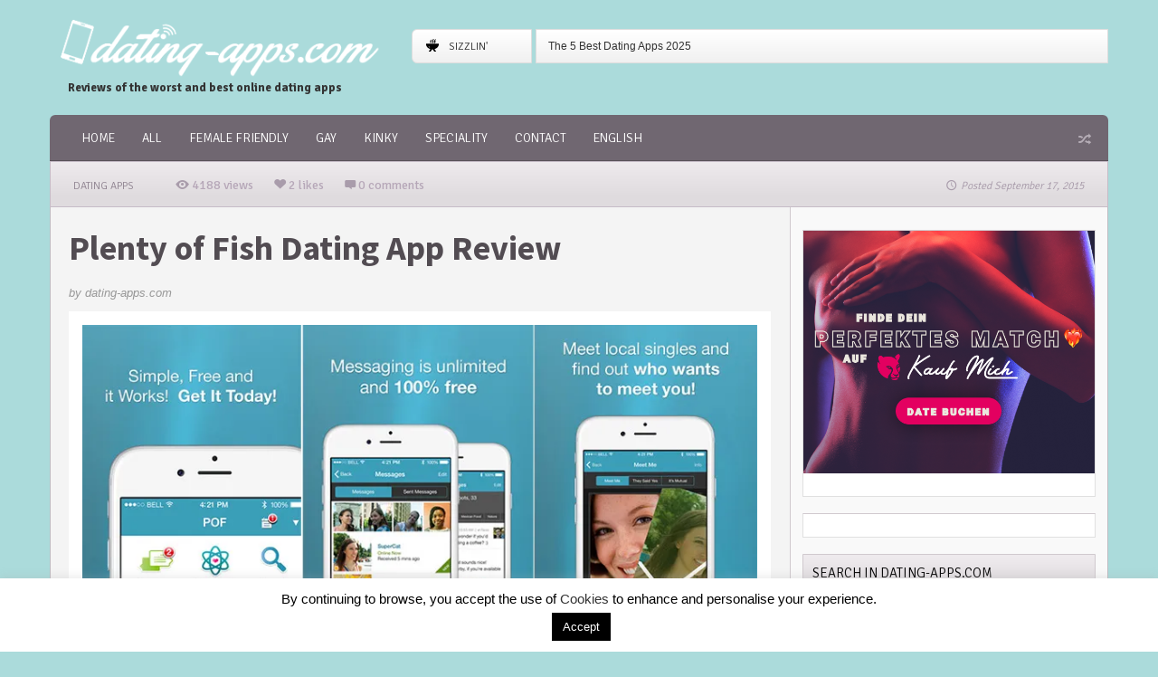

--- FILE ---
content_type: text/html; charset=UTF-8
request_url: https://www.dating-apps.com/datingapplications/plenty-of-fish-dating-app-review/
body_size: 28865
content:
<!DOCTYPE HTML> <html lang="en-US" prefix="og: https://ogp.me/ns#"> <head> <meta http-equiv="Content-Type" content="text/html; charset=UTF-8" /> <meta name="viewport" content="width=device-width, initial-scale=1.0"> <title>Fish Aplenty or Bottom of the Barrel? Plenty of Fish Dating App Review</title> <link media="screen, projection" rel="stylesheet" href="https://www.dating-apps.com/wp-content/themes/flavor/css/bootstrap.css" type="text/css" /> <link media="screen, projection" rel="stylesheet" href="https://www.dating-apps.com/wp-content/themes/flavor/css/bootstrap-responsive.css" type="text/css" /> <link media="screen, projection" rel="stylesheet" href="https://www.dating-apps.com/wp-content/themes/flavor/style.css" type="text/css" /> <link media="screen, projection" rel="stylesheet" href="https://www.dating-apps.com/wp-content/themes/flavor/css/responsive.css" type="text/css" /> <link media="screen, projection" rel="stylesheet" href="https://www.dating-apps.com/wp-content/themes/flavor/css/retina.css" type="text/css" /> <!--[if IE 8]> <link media="screen, projection" rel="stylesheet" type="text/css" href="https://www.dating-apps.com/wp-content/themes/flavor/css/ie8.css" /> <![endif]--> <!--[if IE 9]> <link media="screen, projection" rel="stylesheet" type="text/css" href="https://www.dating-apps.com/wp-content/themes/flavor/css/ie9.css" /> <![endif]--> <!--[if gt IE 9]> <link media="screen, projection" rel="stylesheet" type="text/css" href="https://www.dating-apps.com/wp-content/themes/flavor/css/ie10.css" /> <![endif]--> <style type="text/css">
		
			
				.post-tags a:hover {background-color:#ea0059 !important;}
		a.thumbnail:hover, a.thumbnail:focus {border-color:#ea0059;}
		#trending-toggle a {background-color:#ea0059;}
		.ratings .ui-slider-range {background:#ea0059;}
		#comments .filterbar .sort-buttons a.reply-link {color:#ffffff !important;}
				#trending-toggle a, .main-loop.list .post-tags a:hover {color:#ffffff;}	
				#main-menu-wrapper, #main-menu-wrapper ul li ul, #main-menu-wrapper ul li ul li a, #main-menu-wrapper ul li:hover ul li a, #main-menu-wrapper ul li.over ul li a, #main-menu-wrapper ul li ul li.over ul li a {background-color:#706771;}
		#main-menu-wrapper ul li ul li a:hover, #main-menu-wrapper ul li ul li ul li a:hover {background-color: rgba(0, 0, 0, 0.2);}
					#sub-menu ul li a {color:#beb0bf;}
				#main-menu-wrapper #random-article a {color:#b5adb6;}
				#main-menu-wrapper .menu-inner, #main-menu-wrapper .right-shadow, #main-menu-wrapper {background-image:none;}
				#selector-wrapper, #selector-wrapper ul li ul li a:hover {background-color:#ffffff;}
				#selector-wrapper, #top-ten-selected a.selector-button, #selector-wrapper ul li ul li a:hover, #selector-wrapper ul li ul li:hover .selector-icon, .selector-arrow {color:#ffffff;}
				#top-ten-social, #top-ten-social .input-prepend .add-on, #top-ten-social input {background-color:#ffffff;}
		#top-ten-social .input-prepend .add-on, #top-ten-social input {border-color:#ffffff;}
				#top-ten-social, #top-ten-social .social-counts span, #top-ten-social .social-counts a, #top-ten-social .social-counts a:hover {color:#ffffff;}
				
	
		
												body.it-background {background-position:top center !important;}
							body.it-background {background-repeat:no-repeat !important;}
							body.it-background {background-attachment:scroll !important;}
																														
		
		
															
		
	
		
	
		@media screen {
		.minisite-icon-it_datingapplication {background:url() no-repeat 0px 0px;background-size:16px 16px !important;width:16px;height:16px;float:left;}
		.minisite-icon-it_datingapplication.white, #footer .minisite-icon-it_datingapplication, #featured-bar-wrapper .minisite-icon-it_datingapplication {background:url() no-repeat 0px 0px;background-size:16px 16px !important;width:16px;height:16px;float:left;}
				}
		@media (-webkit-min-device-pixel-ratio: 2), (min-resolution: 192dpi) {
		.minisite-icon-it_datingapplication {background:url() no-repeat 0px 0px;background-size:16px 16px !important;width:16px;height:16px;float:left;}
		.minisite-icon-it_datingapplication.white, #footer .minisite-icon-it_datingapplication, #featured-bar-wrapper .minisite-icon-it_datingapplication {background:url() no-repeat 0px 0px;background-size:16px 16px !important;width:16px;height:16px;float:left;}
				}
		
	
		@media screen {
		.minisite-icon-it_fetish {background:url() no-repeat 0px 0px;background-size:16px 16px !important;width:16px;height:16px;float:left;}
		.minisite-icon-it_fetish.white, #footer .minisite-icon-it_fetish, #featured-bar-wrapper .minisite-icon-it_fetish {background:url() no-repeat 0px 0px;background-size:16px 16px !important;width:16px;height:16px;float:left;}
				}
		@media (-webkit-min-device-pixel-ratio: 2), (min-resolution: 192dpi) {
		.minisite-icon-it_fetish {background:url() no-repeat 0px 0px;background-size:16px 16px !important;width:16px;height:16px;float:left;}
		.minisite-icon-it_fetish.white, #footer .minisite-icon-it_fetish, #featured-bar-wrapper .minisite-icon-it_fetish {background:url() no-repeat 0px 0px;background-size:16px 16px !important;width:16px;height:16px;float:left;}
				}
		
	</style> <link rel="shortcut icon" href="/favicon.ico" /> <link href="https://fonts.googleapis.com/css?family=Oswald:300,400|Signika:400,300,600,700|Source+Sans+Pro:700&amp;subset=" rel="stylesheet" type="text/css"> <meta property="og:image" content="https://i0.wp.com/www.dating-apps.com/wp-content/uploads/2015/09/plenty-of-fish.jpg?resize=65%2C65&ssl=1" /> <link rel="pingback" href="https://www.dating-apps.com/xmlrpc.php" /> <script>
  (function(i,s,o,g,r,a,m){i['GoogleAnalyticsObject']=r;i[r]=i[r]||function(){
  (i[r].q=i[r].q||[]).push(arguments)},i[r].l=1*new Date();a=s.createElement(o),
  m=s.getElementsByTagName(o)[0];a.async=1;a.src=g;m.parentNode.insertBefore(a,m)
  })(window,document,'script','//www.google-analytics.com/analytics.js','ga');

  ga('create', 'UA-67220905-1', 'auto');
  ga('set', 'anonymizeIp', true);
  ga('send', 'pageview');

</script> <script async src="https://www.googletagmanager.com/gtag/js?id=AW-10858042214"></script> <script>
  window.dataLayer = window.dataLayer || [];
  function gtag(){dataLayer.push(arguments);}
  gtag('js', new Date());

  gtag('config', 'AW-10858042214');
</script> <style>img:is([sizes="auto" i], [sizes^="auto," i]) { contain-intrinsic-size: 3000px 1500px }</style> <link rel="alternate" hreflang="en" href="https://www.dating-apps.com/datingapplications/plenty-of-fish-dating-app-review/" /> <link rel="alternate" hreflang="de" href="https://www.dating-apps.com/de/datingapplications/plenty-of-fish-dating-app-review/" /> <link rel="alternate" hreflang="x-default" href="https://www.dating-apps.com/datingapplications/plenty-of-fish-dating-app-review/" /> <meta name="description" content="Are there really &#039;plenty of fish in the sea&#039;? Or are you scraping the bottom of the barrel? Here&#039;s our Plenty of Fish dating app review"/> <meta name="robots" content="follow, index, max-snippet:-1, max-video-preview:-1, max-image-preview:large"/> <link rel="canonical" href="https://www.dating-apps.com/datingapplications/plenty-of-fish-dating-app-review/" /> <meta property="og:locale" content="en_US" /> <meta property="og:type" content="article" /> <meta property="og:title" content="Fish Aplenty or Bottom of the Barrel? Plenty of Fish Dating App Review" /> <meta property="og:description" content="Are there really &#039;plenty of fish in the sea&#039;? Or are you scraping the bottom of the barrel? Here&#039;s our Plenty of Fish dating app review" /> <meta property="og:url" content="https://www.dating-apps.com/datingapplications/plenty-of-fish-dating-app-review/" /> <meta property="og:site_name" content="dating-apps.com" /> <meta property="article:tag" content="advanced search option" /> <meta property="article:tag" content="free" /> <meta property="article:tag" content="hook up" /> <meta property="article:tag" content="location based" /> <meta property="article:tag" content="serious relationship" /> <meta property="article:section" content="All" /> <meta property="og:updated_time" content="2017-05-24T08:01:06+00:00" /> <meta property="og:image" content="https://i0.wp.com/www.dating-apps.com/wp-content/uploads/2015/09/plenty-of-fish.jpg" /> <meta property="og:image:secure_url" content="https://i0.wp.com/www.dating-apps.com/wp-content/uploads/2015/09/plenty-of-fish.jpg" /> <meta property="og:image:width" content="790" /> <meta property="og:image:height" content="458" /> <meta property="og:image:alt" content="Plenty of Fish Dating App Review - Dating App Reviews" /> <meta property="og:image:type" content="image/jpeg" /> <meta name="twitter:card" content="summary_large_image" /> <meta name="twitter:title" content="Fish Aplenty or Bottom of the Barrel? Plenty of Fish Dating App Review" /> <meta name="twitter:description" content="Are there really &#039;plenty of fish in the sea&#039;? Or are you scraping the bottom of the barrel? Here&#039;s our Plenty of Fish dating app review" /> <meta name="twitter:image" content="https://i0.wp.com/www.dating-apps.com/wp-content/uploads/2015/09/plenty-of-fish.jpg" /> <link rel='dns-prefetch' href='//www.dating-apps.com' /> <link rel='dns-prefetch' href='//v0.wordpress.com' /> <link rel='preconnect' href='//i0.wp.com' /> <link rel="alternate" type="application/rss+xml" title="Dating App Reviews &raquo; Feed" href="https://www.dating-apps.com/feed/" /> <link rel="alternate" type="application/rss+xml" title="Dating App Reviews &raquo; Comments Feed" href="https://www.dating-apps.com/comments/feed/" /> <link rel="alternate" type="application/rss+xml" title="Dating App Reviews &raquo; Plenty of Fish Dating App Review Comments Feed" href="https://www.dating-apps.com/datingapplications/plenty-of-fish-dating-app-review/feed/" /> <script type="text/javascript">
/* <![CDATA[ */
window._wpemojiSettings = {"baseUrl":"https:\/\/s.w.org\/images\/core\/emoji\/15.0.3\/72x72\/","ext":".png","svgUrl":"https:\/\/s.w.org\/images\/core\/emoji\/15.0.3\/svg\/","svgExt":".svg","source":{"concatemoji":"https:\/\/www.dating-apps.com\/wp-includes\/js\/wp-emoji-release.min.js?ver=d1947ae5dd79faea45743f4633e4d537"}};
/*! This file is auto-generated */
!function(i,n){var o,s,e;function c(e){try{var t={supportTests:e,timestamp:(new Date).valueOf()};sessionStorage.setItem(o,JSON.stringify(t))}catch(e){}}function p(e,t,n){e.clearRect(0,0,e.canvas.width,e.canvas.height),e.fillText(t,0,0);var t=new Uint32Array(e.getImageData(0,0,e.canvas.width,e.canvas.height).data),r=(e.clearRect(0,0,e.canvas.width,e.canvas.height),e.fillText(n,0,0),new Uint32Array(e.getImageData(0,0,e.canvas.width,e.canvas.height).data));return t.every(function(e,t){return e===r[t]})}function u(e,t,n){switch(t){case"flag":return n(e,"\ud83c\udff3\ufe0f\u200d\u26a7\ufe0f","\ud83c\udff3\ufe0f\u200b\u26a7\ufe0f")?!1:!n(e,"\ud83c\uddfa\ud83c\uddf3","\ud83c\uddfa\u200b\ud83c\uddf3")&&!n(e,"\ud83c\udff4\udb40\udc67\udb40\udc62\udb40\udc65\udb40\udc6e\udb40\udc67\udb40\udc7f","\ud83c\udff4\u200b\udb40\udc67\u200b\udb40\udc62\u200b\udb40\udc65\u200b\udb40\udc6e\u200b\udb40\udc67\u200b\udb40\udc7f");case"emoji":return!n(e,"\ud83d\udc26\u200d\u2b1b","\ud83d\udc26\u200b\u2b1b")}return!1}function f(e,t,n){var r="undefined"!=typeof WorkerGlobalScope&&self instanceof WorkerGlobalScope?new OffscreenCanvas(300,150):i.createElement("canvas"),a=r.getContext("2d",{willReadFrequently:!0}),o=(a.textBaseline="top",a.font="600 32px Arial",{});return e.forEach(function(e){o[e]=t(a,e,n)}),o}function t(e){var t=i.createElement("script");t.src=e,t.defer=!0,i.head.appendChild(t)}"undefined"!=typeof Promise&&(o="wpEmojiSettingsSupports",s=["flag","emoji"],n.supports={everything:!0,everythingExceptFlag:!0},e=new Promise(function(e){i.addEventListener("DOMContentLoaded",e,{once:!0})}),new Promise(function(t){var n=function(){try{var e=JSON.parse(sessionStorage.getItem(o));if("object"==typeof e&&"number"==typeof e.timestamp&&(new Date).valueOf()<e.timestamp+604800&&"object"==typeof e.supportTests)return e.supportTests}catch(e){}return null}();if(!n){if("undefined"!=typeof Worker&&"undefined"!=typeof OffscreenCanvas&&"undefined"!=typeof URL&&URL.createObjectURL&&"undefined"!=typeof Blob)try{var e="postMessage("+f.toString()+"("+[JSON.stringify(s),u.toString(),p.toString()].join(",")+"));",r=new Blob([e],{type:"text/javascript"}),a=new Worker(URL.createObjectURL(r),{name:"wpTestEmojiSupports"});return void(a.onmessage=function(e){c(n=e.data),a.terminate(),t(n)})}catch(e){}c(n=f(s,u,p))}t(n)}).then(function(e){for(var t in e)n.supports[t]=e[t],n.supports.everything=n.supports.everything&&n.supports[t],"flag"!==t&&(n.supports.everythingExceptFlag=n.supports.everythingExceptFlag&&n.supports[t]);n.supports.everythingExceptFlag=n.supports.everythingExceptFlag&&!n.supports.flag,n.DOMReady=!1,n.readyCallback=function(){n.DOMReady=!0}}).then(function(){return e}).then(function(){var e;n.supports.everything||(n.readyCallback(),(e=n.source||{}).concatemoji?t(e.concatemoji):e.wpemoji&&e.twemoji&&(t(e.twemoji),t(e.wpemoji)))}))}((window,document),window._wpemojiSettings);
/* ]]> */
</script> <link rel='stylesheet' id='jetpack_related-posts-css' href='https://www.dating-apps.com/wp-content/plugins/jetpack/modules/related-posts/related-posts.css?ver=20240116' type='text/css' media='all' /> <style id='wp-emoji-styles-inline-css' type='text/css'>

	img.wp-smiley, img.emoji {
		display: inline !important;
		border: none !important;
		box-shadow: none !important;
		height: 1em !important;
		width: 1em !important;
		margin: 0 0.07em !important;
		vertical-align: -0.1em !important;
		background: none !important;
		padding: 0 !important;
	}
</style> <link rel='stylesheet' id='wp-block-library-css' href='https://www.dating-apps.com/wp-includes/css/dist/block-library/style.min.css?ver=d1947ae5dd79faea45743f4633e4d537' type='text/css' media='all' /> <link rel='stylesheet' id='mediaelement-css' href='https://www.dating-apps.com/wp-includes/js/mediaelement/mediaelementplayer-legacy.min.css?ver=4.2.17' type='text/css' media='all' /> <link rel='stylesheet' id='wp-mediaelement-css' href='https://www.dating-apps.com/wp-includes/js/mediaelement/wp-mediaelement.min.css?ver=d1947ae5dd79faea45743f4633e4d537' type='text/css' media='all' /> <style id='jetpack-sharing-buttons-style-inline-css' type='text/css'>
.jetpack-sharing-buttons__services-list{display:flex;flex-direction:row;flex-wrap:wrap;gap:0;list-style-type:none;margin:5px;padding:0}.jetpack-sharing-buttons__services-list.has-small-icon-size{font-size:12px}.jetpack-sharing-buttons__services-list.has-normal-icon-size{font-size:16px}.jetpack-sharing-buttons__services-list.has-large-icon-size{font-size:24px}.jetpack-sharing-buttons__services-list.has-huge-icon-size{font-size:36px}@media print{.jetpack-sharing-buttons__services-list{display:none!important}}.editor-styles-wrapper .wp-block-jetpack-sharing-buttons{gap:0;padding-inline-start:0}ul.jetpack-sharing-buttons__services-list.has-background{padding:1.25em 2.375em}
</style> <style id='classic-theme-styles-inline-css' type='text/css'>
/*! This file is auto-generated */
.wp-block-button__link{color:#fff;background-color:#32373c;border-radius:9999px;box-shadow:none;text-decoration:none;padding:calc(.667em + 2px) calc(1.333em + 2px);font-size:1.125em}.wp-block-file__button{background:#32373c;color:#fff;text-decoration:none}
</style> <style id='global-styles-inline-css' type='text/css'>
:root{--wp--preset--aspect-ratio--square: 1;--wp--preset--aspect-ratio--4-3: 4/3;--wp--preset--aspect-ratio--3-4: 3/4;--wp--preset--aspect-ratio--3-2: 3/2;--wp--preset--aspect-ratio--2-3: 2/3;--wp--preset--aspect-ratio--16-9: 16/9;--wp--preset--aspect-ratio--9-16: 9/16;--wp--preset--color--black: #000000;--wp--preset--color--cyan-bluish-gray: #abb8c3;--wp--preset--color--white: #ffffff;--wp--preset--color--pale-pink: #f78da7;--wp--preset--color--vivid-red: #cf2e2e;--wp--preset--color--luminous-vivid-orange: #ff6900;--wp--preset--color--luminous-vivid-amber: #fcb900;--wp--preset--color--light-green-cyan: #7bdcb5;--wp--preset--color--vivid-green-cyan: #00d084;--wp--preset--color--pale-cyan-blue: #8ed1fc;--wp--preset--color--vivid-cyan-blue: #0693e3;--wp--preset--color--vivid-purple: #9b51e0;--wp--preset--gradient--vivid-cyan-blue-to-vivid-purple: linear-gradient(135deg,rgba(6,147,227,1) 0%,rgb(155,81,224) 100%);--wp--preset--gradient--light-green-cyan-to-vivid-green-cyan: linear-gradient(135deg,rgb(122,220,180) 0%,rgb(0,208,130) 100%);--wp--preset--gradient--luminous-vivid-amber-to-luminous-vivid-orange: linear-gradient(135deg,rgba(252,185,0,1) 0%,rgba(255,105,0,1) 100%);--wp--preset--gradient--luminous-vivid-orange-to-vivid-red: linear-gradient(135deg,rgba(255,105,0,1) 0%,rgb(207,46,46) 100%);--wp--preset--gradient--very-light-gray-to-cyan-bluish-gray: linear-gradient(135deg,rgb(238,238,238) 0%,rgb(169,184,195) 100%);--wp--preset--gradient--cool-to-warm-spectrum: linear-gradient(135deg,rgb(74,234,220) 0%,rgb(151,120,209) 20%,rgb(207,42,186) 40%,rgb(238,44,130) 60%,rgb(251,105,98) 80%,rgb(254,248,76) 100%);--wp--preset--gradient--blush-light-purple: linear-gradient(135deg,rgb(255,206,236) 0%,rgb(152,150,240) 100%);--wp--preset--gradient--blush-bordeaux: linear-gradient(135deg,rgb(254,205,165) 0%,rgb(254,45,45) 50%,rgb(107,0,62) 100%);--wp--preset--gradient--luminous-dusk: linear-gradient(135deg,rgb(255,203,112) 0%,rgb(199,81,192) 50%,rgb(65,88,208) 100%);--wp--preset--gradient--pale-ocean: linear-gradient(135deg,rgb(255,245,203) 0%,rgb(182,227,212) 50%,rgb(51,167,181) 100%);--wp--preset--gradient--electric-grass: linear-gradient(135deg,rgb(202,248,128) 0%,rgb(113,206,126) 100%);--wp--preset--gradient--midnight: linear-gradient(135deg,rgb(2,3,129) 0%,rgb(40,116,252) 100%);--wp--preset--font-size--small: 13px;--wp--preset--font-size--medium: 20px;--wp--preset--font-size--large: 36px;--wp--preset--font-size--x-large: 42px;--wp--preset--spacing--20: 0.44rem;--wp--preset--spacing--30: 0.67rem;--wp--preset--spacing--40: 1rem;--wp--preset--spacing--50: 1.5rem;--wp--preset--spacing--60: 2.25rem;--wp--preset--spacing--70: 3.38rem;--wp--preset--spacing--80: 5.06rem;--wp--preset--shadow--natural: 6px 6px 9px rgba(0, 0, 0, 0.2);--wp--preset--shadow--deep: 12px 12px 50px rgba(0, 0, 0, 0.4);--wp--preset--shadow--sharp: 6px 6px 0px rgba(0, 0, 0, 0.2);--wp--preset--shadow--outlined: 6px 6px 0px -3px rgba(255, 255, 255, 1), 6px 6px rgba(0, 0, 0, 1);--wp--preset--shadow--crisp: 6px 6px 0px rgba(0, 0, 0, 1);}:where(.is-layout-flex){gap: 0.5em;}:where(.is-layout-grid){gap: 0.5em;}body .is-layout-flex{display: flex;}.is-layout-flex{flex-wrap: wrap;align-items: center;}.is-layout-flex > :is(*, div){margin: 0;}body .is-layout-grid{display: grid;}.is-layout-grid > :is(*, div){margin: 0;}:where(.wp-block-columns.is-layout-flex){gap: 2em;}:where(.wp-block-columns.is-layout-grid){gap: 2em;}:where(.wp-block-post-template.is-layout-flex){gap: 1.25em;}:where(.wp-block-post-template.is-layout-grid){gap: 1.25em;}.has-black-color{color: var(--wp--preset--color--black) !important;}.has-cyan-bluish-gray-color{color: var(--wp--preset--color--cyan-bluish-gray) !important;}.has-white-color{color: var(--wp--preset--color--white) !important;}.has-pale-pink-color{color: var(--wp--preset--color--pale-pink) !important;}.has-vivid-red-color{color: var(--wp--preset--color--vivid-red) !important;}.has-luminous-vivid-orange-color{color: var(--wp--preset--color--luminous-vivid-orange) !important;}.has-luminous-vivid-amber-color{color: var(--wp--preset--color--luminous-vivid-amber) !important;}.has-light-green-cyan-color{color: var(--wp--preset--color--light-green-cyan) !important;}.has-vivid-green-cyan-color{color: var(--wp--preset--color--vivid-green-cyan) !important;}.has-pale-cyan-blue-color{color: var(--wp--preset--color--pale-cyan-blue) !important;}.has-vivid-cyan-blue-color{color: var(--wp--preset--color--vivid-cyan-blue) !important;}.has-vivid-purple-color{color: var(--wp--preset--color--vivid-purple) !important;}.has-black-background-color{background-color: var(--wp--preset--color--black) !important;}.has-cyan-bluish-gray-background-color{background-color: var(--wp--preset--color--cyan-bluish-gray) !important;}.has-white-background-color{background-color: var(--wp--preset--color--white) !important;}.has-pale-pink-background-color{background-color: var(--wp--preset--color--pale-pink) !important;}.has-vivid-red-background-color{background-color: var(--wp--preset--color--vivid-red) !important;}.has-luminous-vivid-orange-background-color{background-color: var(--wp--preset--color--luminous-vivid-orange) !important;}.has-luminous-vivid-amber-background-color{background-color: var(--wp--preset--color--luminous-vivid-amber) !important;}.has-light-green-cyan-background-color{background-color: var(--wp--preset--color--light-green-cyan) !important;}.has-vivid-green-cyan-background-color{background-color: var(--wp--preset--color--vivid-green-cyan) !important;}.has-pale-cyan-blue-background-color{background-color: var(--wp--preset--color--pale-cyan-blue) !important;}.has-vivid-cyan-blue-background-color{background-color: var(--wp--preset--color--vivid-cyan-blue) !important;}.has-vivid-purple-background-color{background-color: var(--wp--preset--color--vivid-purple) !important;}.has-black-border-color{border-color: var(--wp--preset--color--black) !important;}.has-cyan-bluish-gray-border-color{border-color: var(--wp--preset--color--cyan-bluish-gray) !important;}.has-white-border-color{border-color: var(--wp--preset--color--white) !important;}.has-pale-pink-border-color{border-color: var(--wp--preset--color--pale-pink) !important;}.has-vivid-red-border-color{border-color: var(--wp--preset--color--vivid-red) !important;}.has-luminous-vivid-orange-border-color{border-color: var(--wp--preset--color--luminous-vivid-orange) !important;}.has-luminous-vivid-amber-border-color{border-color: var(--wp--preset--color--luminous-vivid-amber) !important;}.has-light-green-cyan-border-color{border-color: var(--wp--preset--color--light-green-cyan) !important;}.has-vivid-green-cyan-border-color{border-color: var(--wp--preset--color--vivid-green-cyan) !important;}.has-pale-cyan-blue-border-color{border-color: var(--wp--preset--color--pale-cyan-blue) !important;}.has-vivid-cyan-blue-border-color{border-color: var(--wp--preset--color--vivid-cyan-blue) !important;}.has-vivid-purple-border-color{border-color: var(--wp--preset--color--vivid-purple) !important;}.has-vivid-cyan-blue-to-vivid-purple-gradient-background{background: var(--wp--preset--gradient--vivid-cyan-blue-to-vivid-purple) !important;}.has-light-green-cyan-to-vivid-green-cyan-gradient-background{background: var(--wp--preset--gradient--light-green-cyan-to-vivid-green-cyan) !important;}.has-luminous-vivid-amber-to-luminous-vivid-orange-gradient-background{background: var(--wp--preset--gradient--luminous-vivid-amber-to-luminous-vivid-orange) !important;}.has-luminous-vivid-orange-to-vivid-red-gradient-background{background: var(--wp--preset--gradient--luminous-vivid-orange-to-vivid-red) !important;}.has-very-light-gray-to-cyan-bluish-gray-gradient-background{background: var(--wp--preset--gradient--very-light-gray-to-cyan-bluish-gray) !important;}.has-cool-to-warm-spectrum-gradient-background{background: var(--wp--preset--gradient--cool-to-warm-spectrum) !important;}.has-blush-light-purple-gradient-background{background: var(--wp--preset--gradient--blush-light-purple) !important;}.has-blush-bordeaux-gradient-background{background: var(--wp--preset--gradient--blush-bordeaux) !important;}.has-luminous-dusk-gradient-background{background: var(--wp--preset--gradient--luminous-dusk) !important;}.has-pale-ocean-gradient-background{background: var(--wp--preset--gradient--pale-ocean) !important;}.has-electric-grass-gradient-background{background: var(--wp--preset--gradient--electric-grass) !important;}.has-midnight-gradient-background{background: var(--wp--preset--gradient--midnight) !important;}.has-small-font-size{font-size: var(--wp--preset--font-size--small) !important;}.has-medium-font-size{font-size: var(--wp--preset--font-size--medium) !important;}.has-large-font-size{font-size: var(--wp--preset--font-size--large) !important;}.has-x-large-font-size{font-size: var(--wp--preset--font-size--x-large) !important;}
:where(.wp-block-post-template.is-layout-flex){gap: 1.25em;}:where(.wp-block-post-template.is-layout-grid){gap: 1.25em;}
:where(.wp-block-columns.is-layout-flex){gap: 2em;}:where(.wp-block-columns.is-layout-grid){gap: 2em;}
:root :where(.wp-block-pullquote){font-size: 1.5em;line-height: 1.6;}
</style> <link rel='stylesheet' id='contact-form-7-css' href='https://www.dating-apps.com/wp-content/plugins/contact-form-7/includes/css/styles.css?ver=6.0.6' type='text/css' media='all' /> <link rel='stylesheet' id='cookie-law-info-css' href='https://www.dating-apps.com/wp-content/plugins/cookie-law-info/legacy/public/css/cookie-law-info-public.css?ver=3.2.8' type='text/css' media='all' /> <link rel='stylesheet' id='cookie-law-info-gdpr-css' href='https://www.dating-apps.com/wp-content/plugins/cookie-law-info/legacy/public/css/cookie-law-info-gdpr.css?ver=3.2.8' type='text/css' media='all' /> <link rel='stylesheet' id='responsive-lightbox-swipebox-css' href='https://www.dating-apps.com/wp-content/plugins/responsive-lightbox/assets/swipebox/swipebox.min.css?ver=2.5.0' type='text/css' media='all' /> <link rel='stylesheet' id='wpml-menu-item-0-css' href='https://www.dating-apps.com/wp-content/plugins/sitepress-multilingual-cms/templates/language-switchers/menu-item/style.min.css?ver=1' type='text/css' media='all' /> <script type="text/javascript" id="jetpack_related-posts-js-extra">
/* <![CDATA[ */
var related_posts_js_options = {"post_heading":"h4"};
/* ]]> */
</script> <script type="text/javascript" src="https://www.dating-apps.com/wp-content/plugins/jetpack/_inc/build/related-posts/related-posts.min.js?ver=20240116" id="jetpack_related-posts-js"></script> <script type="text/javascript" id="wpml-cookie-js-extra">
/* <![CDATA[ */
var wpml_cookies = {"wp-wpml_current_language":{"value":"en","expires":1,"path":"\/"}};
var wpml_cookies = {"wp-wpml_current_language":{"value":"en","expires":1,"path":"\/"}};
/* ]]> */
</script> <script type="text/javascript" src="https://www.dating-apps.com/wp-content/plugins/sitepress-multilingual-cms/res/js/cookies/language-cookie.js?ver=473900" id="wpml-cookie-js" defer="defer" data-wp-strategy="defer"></script> <script type="text/javascript" src="https://www.dating-apps.com/wp-includes/js/jquery/jquery.min.js?ver=3.7.1" id="jquery-core-js"></script> <script type="text/javascript" src="https://www.dating-apps.com/wp-includes/js/jquery/jquery-migrate.min.js?ver=3.4.1" id="jquery-migrate-js"></script> <script type="text/javascript" id="wp-goal-tracker-ga-js-extra">
/* <![CDATA[ */
var wpGoalTrackerGaEvents = {"pending":{"view_item":[],"begin_checkout":[],"add_to_cart":[],"view_cart":[],"purchase":[]}};
var wpGoalTrackerGa = {"version":"1.1.6","is_front_page":"","trackLinks":{"enabled":true,"type":"external"},"trackEmailLinks":"","pageSpeedTracking":"","click":[],"visibility":[],"pageTitle":"Plenty of Fish Dating App Review"};
/* ]]> */
</script> <script type="text/javascript" src="https://www.dating-apps.com/wp-content/plugins/goal-tracker-ga/public/js/wp-goal-tracker-ga-public.js?ver=1.1.6" id="wp-goal-tracker-ga-js"></script> <script type="text/javascript" id="cookie-law-info-js-extra">
/* <![CDATA[ */
var Cli_Data = {"nn_cookie_ids":["_gat","yt-remote-fast-check-period","yt-remote-session-name","yt-remote-cast-installed","yt-remote-session-app","yt-remote-connected-devices","ytidb::LAST_RESULT_ENTRY_KEY","yt-remote-device-id","wp-wpml_current_language","_gcl_au","_ga_*","_gat_gtag_UA_*","_gid","_ga","yt.innertube::nextId","__eoi","yt.innertube::requests","VISITOR_PRIVACY_METADATA","VISITOR_INFO1_LIVE","YSC","wpEmojiSettingsSupports","cookielawinfo-checkbox-others","cookielawinfo-checkbox-advertisement","cookielawinfo-checkbox-analytics","cookielawinfo-checkbox-performance","cookielawinfo-checkbox-functional","cookielawinfo-checkbox-necessary","CookieLawInfoConsent","__Secure-ROLLOUT_TOKEN"],"cookielist":[],"non_necessary_cookies":{"necessary":["CookieLawInfoConsent","wpEmojiSettingsSupports"],"functional":["wp-wpml_current_language","yt-remote-device-id","ytidb::LAST_RESULT_ENTRY_KEY","yt-remote-connected-devices","yt-remote-session-app","yt-remote-cast-installed","yt-remote-session-name","yt-remote-fast-check-period"],"performance":["_gat"],"analytics":["_ga","_gid","_gat_gtag_UA_*","_ga_*","_gcl_au"],"advertisement":["YSC","VISITOR_INFO1_LIVE","VISITOR_PRIVACY_METADATA","yt.innertube::requests","yt.innertube::nextId"],"others":["__eoi","__Secure-ROLLOUT_TOKEN"]},"ccpaEnabled":"","ccpaRegionBased":"","ccpaBarEnabled":"","strictlyEnabled":["necessary","obligatoire"],"ccpaType":"gdpr","js_blocking":"1","custom_integration":"","triggerDomRefresh":"","secure_cookies":""};
var cli_cookiebar_settings = {"animate_speed_hide":"500","animate_speed_show":"500","background":"#FFF","border":"#b1a6a6c2","border_on":"","button_1_button_colour":"#000","button_1_button_hover":"#000000","button_1_link_colour":"#fff","button_1_as_button":"1","button_1_new_win":"","button_2_button_colour":"#333","button_2_button_hover":"#292929","button_2_link_colour":"#444","button_2_as_button":"","button_2_hidebar":"","button_3_button_colour":"#000","button_3_button_hover":"#000000","button_3_link_colour":"#fff","button_3_as_button":"1","button_3_new_win":"","button_4_button_colour":"#000","button_4_button_hover":"#000000","button_4_link_colour":"#fff","button_4_as_button":"1","button_7_button_colour":"#61a229","button_7_button_hover":"#4e8221","button_7_link_colour":"#fff","button_7_as_button":"1","button_7_new_win":"","font_family":"inherit","header_fix":"","notify_animate_hide":"1","notify_animate_show":"","notify_div_id":"#cookie-law-info-bar","notify_position_horizontal":"right","notify_position_vertical":"bottom","scroll_close":"","scroll_close_reload":"","accept_close_reload":"","reject_close_reload":"","showagain_tab":"1","showagain_background":"#fff","showagain_border":"#000","showagain_div_id":"#cookie-law-info-again","showagain_x_position":"100px","text":"#000","show_once_yn":"","show_once":"10000","logging_on":"","as_popup":"","popup_overlay":"1","bar_heading_text":"","cookie_bar_as":"banner","popup_showagain_position":"bottom-right","widget_position":"left"};
var log_object = {"ajax_url":"https:\/\/www.dating-apps.com\/wp-admin\/admin-ajax.php"};
/* ]]> */
</script> <script type="text/javascript" src="https://www.dating-apps.com/wp-content/plugins/cookie-law-info/legacy/public/js/cookie-law-info-public.js?ver=3.2.8" id="cookie-law-info-js"></script> <script type="text/javascript" src="https://www.dating-apps.com/wp-content/plugins/responsive-lightbox/assets/swipebox/jquery.swipebox.min.js?ver=2.5.0" id="responsive-lightbox-swipebox-js"></script> <script type="text/javascript" src="https://www.dating-apps.com/wp-includes/js/underscore.min.js?ver=1.13.7" id="underscore-js"></script> <script type="text/javascript" src="https://www.dating-apps.com/wp-content/plugins/responsive-lightbox/assets/infinitescroll/infinite-scroll.pkgd.min.js?ver=d1947ae5dd79faea45743f4633e4d537" id="responsive-lightbox-infinite-scroll-js"></script> <script type="text/javascript" id="responsive-lightbox-js-before">
/* <![CDATA[ */
var rlArgs = {"script":"swipebox","selector":"lightbox","customEvents":"","activeGalleries":true,"animation":true,"hideCloseButtonOnMobile":false,"removeBarsOnMobile":false,"hideBars":true,"hideBarsDelay":5000,"videoMaxWidth":1080,"useSVG":true,"loopAtEnd":false,"woocommerce_gallery":false,"ajaxurl":"https:\/\/www.dating-apps.com\/wp-admin\/admin-ajax.php","nonce":"f4f252a2e0","preview":false,"postId":66,"scriptExtension":false};
/* ]]> */
</script> <script type="text/javascript" src="https://www.dating-apps.com/wp-content/plugins/responsive-lightbox/js/front.js?ver=2.5.0" id="responsive-lightbox-js"></script> <link rel="https://api.w.org/" href="https://www.dating-apps.com/wp-json/" /><link rel="EditURI" type="application/rsd+xml" title="RSD" href="https://www.dating-apps.com/xmlrpc.php?rsd" /> <link rel='shortlink' href='https://www.dating-apps.com/?p=66' /> <link rel="alternate" title="oEmbed (JSON)" type="application/json+oembed" href="https://www.dating-apps.com/wp-json/oembed/1.0/embed?url=https%3A%2F%2Fwww.dating-apps.com%2Fdatingapplications%2Fplenty-of-fish-dating-app-review%2F" /> <link rel="alternate" title="oEmbed (XML)" type="text/xml+oembed" href="https://www.dating-apps.com/wp-json/oembed/1.0/embed?url=https%3A%2F%2Fwww.dating-apps.com%2Fdatingapplications%2Fplenty-of-fish-dating-app-review%2F&#038;format=xml" /> <meta name="generator" content="WPML ver:4.7.3 stt:1,3;" /> <meta name="sppc-site-verification" content="fdc7d07f5ea534931c01f50220f932f6" /> <meta name="verification" content="6c17c24ae4366d2f1a5112e59751984b" /> <meta name="google-site-verification" content="xf96tEG8r9WBhZo99Y0EpwZk43N8JRmcSnPdGAlYDeU" /> <meta name="monitoring" content="CONTENT_CHECK" /> <script async src="https://www.googletagmanager.com/gtag/js?id=G-SSHKCCDMQ4"></script> <script>
  window.dataLayer = window.dataLayer || [];
  function gtag(){dataLayer.push(arguments);}
  gtag('js', new Date());

  gtag('config', 'G-SSHKCCDMQ4');
</script> <script async src="https://www.googletagmanager.com/gtag/js?id=UA-67220905-1"></script> <script>
  window.dataLayer = window.dataLayer || [];
  function gtag(){dataLayer.push(arguments);}
  gtag('js', new Date());

  gtag('config', 'UA-67220905-1');
</script> <style type="text/css" id="custom-background-css">
body.custom-background { background-color: #abdbdb; }
</style> <link rel="icon" href="https://i0.wp.com/www.dating-apps.com/wp-content/uploads/2024/11/cropped-favicon.webp?fit=32%2C32&#038;ssl=1" sizes="32x32" /> <link rel="icon" href="https://i0.wp.com/www.dating-apps.com/wp-content/uploads/2024/11/cropped-favicon.webp?fit=192%2C192&#038;ssl=1" sizes="192x192" /> <link rel="apple-touch-icon" href="https://i0.wp.com/www.dating-apps.com/wp-content/uploads/2024/11/cropped-favicon.webp?fit=180%2C180&#038;ssl=1" /> <meta name="msapplication-TileImage" content="https://i0.wp.com/www.dating-apps.com/wp-content/uploads/2024/11/cropped-favicon.webp?fit=270%2C270&#038;ssl=1" /> <style type="text/css" id="wp-custom-css">
			/*
You can add your own CSS here.

Click the help icon above to learn more.
*/

#top-search {
    float: right;
	visibility: hidden;
}
#top-menu-wrapper {display: none}
/* editor rating icon was not shown */

[class^="icon-"]:before, [class*=" icon-"]:before {
    font-family: 'icons';
    font-style: normal;
    font-weight: normal;
    speak: none;
display:inline;
    text-decoration: inherit;
    width: 1em;
    margin-right: 0.2em;
    text-align: center;
    font-variant: normal;
    text-transform: none;
    line-height: 1em;
    margin-left: 0.2em;
    /* font-size: 120%; */
    /* text-shadow: 1px 1px 1px rgba(127, 127, 127, 0.3); */
}

#text-22 .textwidget, #text-2 .textwidget {padding: 0 10px}

@media (min-width: 1600px) {
	.container, .span12 {width: 1400px}
	.span7 {min-width: 64%}
	#featured .caption {left: 10px !important; }
	#featured .sfb {top:400px !important}
	
}
		</style> </head> <body data-rsssl=1 class="it_datingapplication-template-default single single-it_datingapplication postid-66 custom-background it-background woocommerce"> <div id="ajax-error"></div> <div class="container-fluid" id="top-menu-wrapper"> <div class="row-fluid"> <div class="floatleft" id="top-menu"> <div id="top-menu-full"> </div> <div id="top-menu-compact"> <ul><li>Menu "top-menu" not defined.</li></ul> </div> </div> <div class="floatright" id="top-search"> <div class="wrapper"> <form method="get" id="searchformtop" action="https://www.dating-apps.com/"> <input type="text" value="search" onfocus="if (this.value == 'search') {this.value = '';}" onblur="if (this.value == '') {this.value = 'search';}" name="s" id="s" /> </form> </div> </div> </div> </div> <div class="container"> <div id="bg-overlay" class="row"><div class="span12"></div></div> <div id="logo-bar"> <div class="row"> <div id="logo" class="span4"> <a href="https://www.dating-apps.com"> <img id="site-logo" class="hires" alt="Dating App Reviews" src="https://www.dating-apps.com/wp-content/uploads/2017/04/logo1-white.png" /> </a> <br class="clearer" /> <div class="subtitle">Reviews of the worst and best online dating apps</div> </div> <div id="sizzlin-wrapper" class="span8"> <div class="row"> <div class="span8"> <div id="sizzlin-header" class="panel full"> <div class="inner"> SIZZLIN' <br class="clearer" /> </div> </div> <div id="sizzlin" class="panel full"> <div class="inner"> <ul class="slide"> <li><a href="https://www.dating-apps.com/datingapplications/best-dating-apps-2025/">The 5 Best Dating Apps 2025</a></li><li><a href="https://www.dating-apps.com/datingapplications/gaudi-dating-app-review/">Gaudi Dating App Review</a></li><li><a href="https://www.dating-apps.com/datingapplications/skout-dating-app-review/">Skout Dating App Review</a></li> </ul> <br class="clearer" /> </div> </div> </div> </div> </div> </div> </div> <div class="row"> <div class="span12"> <div id="main-menu-wrapper"> <div id="random-article"> <a title="Random Article" class="info icon-random" href="https://www.dating-apps.com/datingapplications/fliqpic-dating-app-review/"></a> </div> <div class="row"> <div class="span12 right-shadow"> <div id="main-menu" class="menu-inner"> <div id="main-menu-full"> <ul id="menu-dating-apps" class="menu"><li id="menu-item-53" class="menu-item menu-item-type-custom menu-item-object-custom menu-item-home menu-item-53"><a href="https://www.dating-apps.com/">Home</a></li> <li id="menu-item-348" class="menu-item menu-item-type-taxonomy menu-item-object-category current-it_datingapplication-ancestor current-menu-parent current-it_datingapplication-parent menu-item-348"><a href="https://www.dating-apps.com/all/">All</a></li> <li id="menu-item-390" class="menu-item menu-item-type-taxonomy menu-item-object-category menu-item-390"><a href="https://www.dating-apps.com/female-friendly/">female friendly</a></li> <li id="menu-item-349" class="menu-item menu-item-type-taxonomy menu-item-object-category menu-item-349"><a href="https://www.dating-apps.com/gay/">Gay</a></li> <li id="menu-item-350" class="menu-item menu-item-type-taxonomy menu-item-object-category menu-item-350"><a href="https://www.dating-apps.com/kinky/">Kinky</a></li> <li id="menu-item-351" class="menu-item menu-item-type-taxonomy menu-item-object-category menu-item-351"><a href="https://www.dating-apps.com/speciality/">Speciality</a></li> <li id="menu-item-1071" class="menu-item menu-item-type-post_type menu-item-object-page menu-item-1071"><a href="https://www.dating-apps.com/contact/">Contact</a></li> <li id="menu-item-wpml-ls-6-en" class="menu-item wpml-ls-slot-6 wpml-ls-item wpml-ls-item-en wpml-ls-current-language wpml-ls-menu-item wpml-ls-first-item menu-item-type-wpml_ls_menu_item menu-item-object-wpml_ls_menu_item menu-item-has-children menu-item-wpml-ls-6-en"><a href="https://www.dating-apps.com/datingapplications/plenty-of-fish-dating-app-review/" ><span class="wpml-ls-native" lang="en">English</span></a> <ul class="sub-menu"> <li id="menu-item-wpml-ls-6-de" class="menu-item wpml-ls-slot-6 wpml-ls-item wpml-ls-item-de wpml-ls-menu-item wpml-ls-last-item menu-item-type-wpml_ls_menu_item menu-item-object-wpml_ls_menu_item menu-item-wpml-ls-6-de"><a href="https://www.dating-apps.com/de/datingapplications/plenty-of-fish-dating-app-review/" ><span class="wpml-ls-native" lang="de">Deutsch</span><span class="wpml-ls-display"><span class="wpml-ls-bracket"> (</span>German<span class="wpml-ls-bracket">)</span></span></a></li> </ul> </li> </ul> <br class="clearer" /> </div> <div id="main-menu-compact"> <select id="select-menu-main-menu" class="mobile_menu"><option>Category Navigation</option><option value="https://www.dating-apps.com/">Home</option><option value="https://www.dating-apps.com/all/">All</option><option value="https://www.dating-apps.com/female-friendly/">female friendly</option><option value="https://www.dating-apps.com/gay/">Gay</option><option value="https://www.dating-apps.com/kinky/">Kinky</option><option value="https://www.dating-apps.com/speciality/">Speciality</option><option value="https://www.dating-apps.com/contact/">Contact</option><option value="https://www.dating-apps.com/datingapplications/plenty-of-fish-dating-app-review/"> <span class="wpml-ls-native" lang="en">English</span></option><option value="https://www.dating-apps.com/de/datingapplications/plenty-of-fish-dating-app-review/"> <span class="wpml-ls-native" lang="de">Deutsch</span><span class="wpml-ls-display"><span class="wpml-ls-bracket"> (</span>German<span class="wpml-ls-bracket">)</span></span></option></select> </div> </div> </div> </div> </div> </div> </div> <div class="row solo single-page minisite-page post-loop"> <div class="span12"> <div class="sortbar"> <div class="row"> <div class="span12"> <div class="minisite-wrapper">Dating Apps</div> <span class="award-grid"></span> <span class="metric info" title="Views"><span class="icon icon-viewed"></span><span class="numcount">4188 views</span></span> <a class="like-button do-like 66 info" data-postid="66" data-likeaction="like" title="Likes"><span class="icon icon-liked like"></span><span class="numcount">2 likes</span></a> <span class="metric info" title="Comments"><a href="#comments"><span class="icon icon-commented"></span><span class="numcount">0 comments</span></a></span> <div class="sortbar-right"> <div class="meta-data"> <span class="icon-recent"></span> <span class="date"> Posted September 17, 2015 </span> </div> </div> </div> </div> </div> <div class="content-wrapper"> <div class="row"> <div class="span12"> <div class="main-loop sidebar-right " data-location="single-page"> <div class="main-loop-content"> <div class="main-content" id="post-66" class="post-66 it_datingapplication type-it_datingapplication status-publish has-post-thumbnail hentry category-all category-free tag-advanced-search-option tag-free tag-hook-up tag-location-based tag-serious-relationship" itemscope itemtype="http://schema.org/Review"> <meta itemprop="datePublished" content="September 17, 2015"> <h1 itemprop="itemReviewed"> Plenty of Fish Dating App Review </h1> <span class="author"> by <span itemprop="author">dating-apps.com</span> </span> <div class="featured-panel"> <div class="inner-content full"> <div class="featured-image-wrapper"><div class="featured-image-inner"><img width="790" height="458" src="https://i0.wp.com/www.dating-apps.com/wp-content/uploads/2015/09/plenty-of-fish.jpg?fit=790%2C458&amp;ssl=1" class="attachment-single-790 size-single-790 wp-post-image" alt="Plenty of Fish Dating App Review - Dating App Reviews" title="Plenty of Fish Dating App Review" itemprop="image" decoding="async" fetchpriority="high" srcset="https://i0.wp.com/www.dating-apps.com/wp-content/uploads/2015/09/plenty-of-fish.jpg?w=790&amp;ssl=1 790w, https://i0.wp.com/www.dating-apps.com/wp-content/uploads/2015/09/plenty-of-fish.jpg?resize=300%2C174&amp;ssl=1 300w, https://i0.wp.com/www.dating-apps.com/wp-content/uploads/2015/09/plenty-of-fish.jpg?resize=180%2C104&amp;ssl=1 180w, https://i0.wp.com/www.dating-apps.com/wp-content/uploads/2015/09/plenty-of-fish.jpg?resize=360%2C209&amp;ssl=1 360w" sizes="(max-width: 790px) 100vw, 790px" data-attachment-id="76" data-permalink="https://www.dating-apps.com/datingapplications/plenty-of-fish-dating-app-review/plenty-of-fish/" data-orig-file="https://i0.wp.com/www.dating-apps.com/wp-content/uploads/2015/09/plenty-of-fish.jpg?fit=790%2C458&amp;ssl=1" data-orig-size="790,458" data-comments-opened="1" data-image-meta="{&quot;aperture&quot;:&quot;0&quot;,&quot;credit&quot;:&quot;&quot;,&quot;camera&quot;:&quot;&quot;,&quot;caption&quot;:&quot;&quot;,&quot;created_timestamp&quot;:&quot;0&quot;,&quot;copyright&quot;:&quot;&quot;,&quot;focal_length&quot;:&quot;0&quot;,&quot;iso&quot;:&quot;0&quot;,&quot;shutter_speed&quot;:&quot;0&quot;,&quot;title&quot;:&quot;&quot;,&quot;orientation&quot;:&quot;0&quot;}" data-image-title="Plenty of Fish Dating App Review" data-image-description="" data-image-caption="" data-medium-file="https://i0.wp.com/www.dating-apps.com/wp-content/uploads/2015/09/plenty-of-fish.jpg?fit=300%2C174&amp;ssl=1" data-large-file="https://i0.wp.com/www.dating-apps.com/wp-content/uploads/2015/09/plenty-of-fish.jpg?fit=790%2C458&amp;ssl=1" /></div></div> <br class="clearer" /> <div class="ratings"><div class="ratings-panel-wrapper solo"><div class="ratings-panel editor-rating"><div class="header"><span class="icon-reviewed"></span>Editor Rating</div><div class="rating-wrapper total" itemprop="reviewRating" itemscope itemtype="http://schema.org/Rating"><div class="rating-bar stars-wrapper"><div class="rating-meter">&nbsp;</div><div class="rating-label">Total Score</div><meta itemprop="worstRating" content="0"><meta itemprop="ratingValue" content="3.5" /><div class="rating-value"><div class="stars yellow"><div class="star full">&nbsp;</div><div class="star full">&nbsp;</div><div class="star full">&nbsp;</div><div class="star half">&nbsp;</div><div class="star">&nbsp;</div></div><br class="clearer" /></div><meta itemprop="bestRating" content="5"><br class="clearer" /></div></div></div></div></div><br class="clearer" /> </div> </div> <div class="the-content"> <p>Plenty of Fish boasts that it has more dates, more relationships, and more visits than any other dating site. It also makes the rather bold claim that you will know at least one person who has found someone through Plenty of Fish. I did, for some time, contemplate sending a group message to all of my phone contacts to ascertain whether this was true or not. Then I thought it might be better for all of us if I just gave Plenty of Fish a go myself. So here&#8217;s my Plenty of Fish dating app review.</p> <h2>All you need to know with this Plenty of Fish dating app review</h2> <p>Overall, I was pretty satisfied with what it had to offer. The search tool allows you to filter other users by location, age, body type, even intentions. I imagine this could be useful for avoiding any awkwardness on the first date. That way you don&#8217;t have to clarify that you&#8217;re not looking for anything serious. Equally important is that you want to have two kids and a semi-detached suburban house within the next five minutes. Profiles are also laid out in an accessible way. You don&#8217;t have to waste your whole evening scrolling up and down to find out if Julie likes dogs or if Sandra has the requisite level of low self-esteem to make her &#8216;the one&#8217;. (Yes, you can actually search for users based on their self-confidence level.)</p> <p>The interface generally is easy to navigate. The design is a bit dull and could probably do with a modern revamp. The app has several unique features, including tests that determine your compatibility with other users. The <em>chemistry test</em> allows you find more suitable matches. The <em>relationship needs test</em> makes the frightening claim of being able to determine exactly what you need in a relationship based on a dozen or so multiple choice questions.</p> <p>Although there are areas of Plenty of Fish that could be improved, overall I&#8217;d say the app is worthwhile. Not so fast, though! Before you cast your rod out into the deep and mysterious sea of online dating, check out this detailed Plenty of Fish dating app review below. This overview of Plenty of Fish has the technical features of the app and who it is best suited for.</p> <h3>Plenty of Fish Dating App Review &#8211; The Stats:</h3> <p><img data-recalc-dims="1" decoding="async" data-attachment-id="77" data-permalink="https://www.dating-apps.com/datingapplications/plenty-of-fish-dating-app-review/plenty-of-fish-2/" data-orig-file="https://i0.wp.com/www.dating-apps.com/wp-content/uploads/2015/09/plenty-of-fish-2.jpg?fit=200%2C355&amp;ssl=1" data-orig-size="200,355" data-comments-opened="1" data-image-meta="{&quot;aperture&quot;:&quot;0&quot;,&quot;credit&quot;:&quot;&quot;,&quot;camera&quot;:&quot;&quot;,&quot;caption&quot;:&quot;&quot;,&quot;created_timestamp&quot;:&quot;0&quot;,&quot;copyright&quot;:&quot;&quot;,&quot;focal_length&quot;:&quot;0&quot;,&quot;iso&quot;:&quot;0&quot;,&quot;shutter_speed&quot;:&quot;0&quot;,&quot;title&quot;:&quot;&quot;,&quot;orientation&quot;:&quot;0&quot;}" data-image-title="Plenty of Fish Dating App Review" data-image-description="" data-image-caption="" data-medium-file="https://i0.wp.com/www.dating-apps.com/wp-content/uploads/2015/09/plenty-of-fish-2.jpg?fit=169%2C300&amp;ssl=1" data-large-file="https://i0.wp.com/www.dating-apps.com/wp-content/uploads/2015/09/plenty-of-fish-2.jpg?fit=200%2C355&amp;ssl=1" class="alignright size-medium wp-image-77" src="https://i0.wp.com/www.dating-apps.com/wp-content/uploads/2015/09/plenty-of-fish-2-169x300.jpg?resize=169%2C300" alt="plenty-of-fish-2" width="169" height="300" srcset="https://i0.wp.com/www.dating-apps.com/wp-content/uploads/2015/09/plenty-of-fish-2.jpg?resize=169%2C300&amp;ssl=1 169w, https://i0.wp.com/www.dating-apps.com/wp-content/uploads/2015/09/plenty-of-fish-2.jpg?resize=180%2C320&amp;ssl=1 180w, https://i0.wp.com/www.dating-apps.com/wp-content/uploads/2015/09/plenty-of-fish-2.jpg?w=200&amp;ssl=1 200w" sizes="(max-width: 169px) 100vw, 169px" />With over three million daily active users from all across the globe, with particular popularity in the UK, Canada, U.S.A, and Brazil, Plenty of Fish has seen incredible growth since starting out in 2003. It is one of the few online dating sites that offers a complete service. It allows you to browse, message and match with users for free. The app itself is free to download on iOS, Android, and Windows. It is available in several languages including French, Spanish, German, Portuguese, and English. The only way in which Plenty of Fish can dig into your wallet is if you sign up to a premium account, which offers varying price plans for three, six, and</p> <p>The only way in which Plenty of Fish can dig into your wallet is if you sign up for a premium account. A premium account offers varying price plans for three, six, and twelve-month contracts. The main benefits of a premium account are no adds, the ability to see who has viewed your profile. Premium accounts get a prioritised place on the Meet Me feature. This means more users are likely to pass by your profile and therefore get in touch.</p> <p>Plenty of Fish is exclusively focused on neither hook-ups or serious, long-term dating. Although their main market is arguably people in their twenties and thirties, you&#8217;ll find people of every age and background on Plenty of Fish.</p> <h3>Plenty of Fish Dating App Review &#8211; What It Packs:</h3> <p>Perhaps the most impressive feature of Plenty of Fish is the extensive advanced search option. This brings up several different criteria, including odd specifics, such as star sign and hair colour. As well as even odder arbitrary criteria, including self-confidence, openness, and even easygoingness. After a while, it becomes clear that, although the extensive search options are impressive, this doesn&#8217;t necessarily make them useful.</p> <p>Plenty of Fish offers different tests that help to determine your compatibility with other members. The <em>chemistry test</em> helps to bring up more suitable matches on the Meet Me feature once you have completed it. It can be useful, but it is also quite time-consuming. You can&#8217;t help thinking that it could be condensed. The <em>relationship needs test</em> seems perversely overbearing for an online dating app. It asks some uncomfortable, probing personal questions that can make it seem as though you&#8217;ve inadvertently made an appointment with an online therapist.</p> <h3>The Last Word on Plenty of Fish:</h3> <p><img data-recalc-dims="1" decoding="async" data-attachment-id="78" data-permalink="https://www.dating-apps.com/datingapplications/plenty-of-fish-dating-app-review/plenty-of-fish-3/" data-orig-file="https://i0.wp.com/www.dating-apps.com/wp-content/uploads/2015/09/plenty-of-fish-3.jpg?fit=200%2C355&amp;ssl=1" data-orig-size="200,355" data-comments-opened="1" data-image-meta="{&quot;aperture&quot;:&quot;0&quot;,&quot;credit&quot;:&quot;&quot;,&quot;camera&quot;:&quot;&quot;,&quot;caption&quot;:&quot;&quot;,&quot;created_timestamp&quot;:&quot;0&quot;,&quot;copyright&quot;:&quot;&quot;,&quot;focal_length&quot;:&quot;0&quot;,&quot;iso&quot;:&quot;0&quot;,&quot;shutter_speed&quot;:&quot;0&quot;,&quot;title&quot;:&quot;&quot;,&quot;orientation&quot;:&quot;0&quot;}" data-image-title="Plenty of Fish Dating App Review" data-image-description="" data-image-caption="" data-medium-file="https://i0.wp.com/www.dating-apps.com/wp-content/uploads/2015/09/plenty-of-fish-3.jpg?fit=169%2C300&amp;ssl=1" data-large-file="https://i0.wp.com/www.dating-apps.com/wp-content/uploads/2015/09/plenty-of-fish-3.jpg?fit=200%2C355&amp;ssl=1" class="alignleft size-medium wp-image-78" src="https://i0.wp.com/www.dating-apps.com/wp-content/uploads/2015/09/plenty-of-fish-3-169x300.jpg?resize=169%2C300" alt="plenty-of-fish-3" width="169" height="300" srcset="https://i0.wp.com/www.dating-apps.com/wp-content/uploads/2015/09/plenty-of-fish-3.jpg?resize=169%2C300&amp;ssl=1 169w, https://i0.wp.com/www.dating-apps.com/wp-content/uploads/2015/09/plenty-of-fish-3.jpg?resize=180%2C320&amp;ssl=1 180w, https://i0.wp.com/www.dating-apps.com/wp-content/uploads/2015/09/plenty-of-fish-3.jpg?w=200&amp;ssl=1 200w" sizes="(max-width: 169px) 100vw, 169px" />Plenty of Fish offers most of the features of its more costly competitors, a simple (though admittedly not eye-catching) interface, and a huge pool of men and women to browse. My overall Plenty of Fish dating app review can only be a positive one. During my brief time using the app, I never once came across a potential fake or troll account. I found many of its members to be easy to talk to and willing to arrange to meet up. Be warned, though, that they may become irate after you tell them that you don&#8217;t actually want to meet up and you were only talking to them for research reasons&#8230; However, I can&#8217;t see this being a problem you will run into unless you also have to write a Plenty of Fish dating app review.</p> <h3>Our Rating: 3.5 Stars</h3> <p><a href="http://www.pof.com/" rel="nofollow noopener" target="_blank">Plenty of Fish</a> is definitely one of the best free dating apps out there. It can compete with more revered services such as eHarmony that have a monthly charge. The Meet Me feature is great for finding mutual matches. It saves you the time and effort of filtering through the hundreds of profiles belonging to people near you. If you&#8217;re looking for someone even more specific &#8211; say a twenty-six-year-old Christian that has two cats and blonde hair. Plenty of Fish can help you out with that.</p> <p>By addressing certain design flaws, condensing the chemistry test, and scrapping the unsettling, almost dystopian relationship needs test, Plenty of Fish could well become the biggest name in online dating. I&#8217;ve decided to give a score of 3.5/5 for this Plenty of Fish dating app review. I feel it has the potential to score much higher.</p> <h3>Download from:</h3> <p><a href="https://itunes.apple.com/de/app/pof-free-online-dating/id389638243?mt=8" target="_blank" rel="nofollow noopener noreferrer">App Store</a> 3.5/5</p> <p><a href="https://play.google.com/store/apps/details?id=com.pof.android" target="_blank" rel="nofollow noopener noreferrer">Google Play</a> 4.2/5</p> <p><a href="https://www.microsoft.com/en-gb/store/p/pof-free-online-dating/" target="_blank" rel="nofollow noopener noreferrer">Windows Phone Store</a> 4/5</p> <div id='jp-relatedposts' class='jp-relatedposts' > <h3 class="jp-relatedposts-headline"><em>Related</em></h3> </div> <br class="clearer" /> </div> <br class="clearer" /> </div> <div class="details-box-wrapper"><div class="details-box"><div class="details-title"><div class="detail-label">Details about this review</div></div><div class="taxonomies-wrapper"></div><div class="details-wrapper"></div></div></div> <div class="postinfo-box-wrapper"><div class="postinfo-box"><a class="like-button do-like 66 info" data-postid="66" data-likeaction="like" title="Likes"><span class="icon icon-liked like"></span><span class="numcount">2 people like this</span></a><div class="category-list"><span class="icon-category"></span><a href="https://www.dating-apps.com/all/" title="View all posts in All">All</a>, <a href="https://www.dating-apps.com/free/" title="View all posts in Free">Free</a></div><br class="clearer" /><div class="post-tags-wrapper"><span class="icon-tag"></span><div class="post-tags"><a href="https://www.dating-apps.com/tag/advanced-search-option/" title="advanced search option Tag" class="advanced-search-option">advanced search option</a><a href="https://www.dating-apps.com/tag/free/" title="free Tag" class="free">free</a><a href="https://www.dating-apps.com/tag/hook-up/" title="hook up Tag" class="hook-up">hook up</a><a href="https://www.dating-apps.com/tag/location-based/" title="location based Tag" class="location-based">location based</a><a href="https://www.dating-apps.com/tag/serious-relationship/" title="serious relationship Tag" class="serious-relationship">serious relationship</a><br class="clearer" /></div></div><br class="clearer" /><div class="author-info"><div class="author-image thumbnail"><a class="info" title="See all posts from this author" href="https://www.dating-apps.com/author/dating-apps-com/"><img alt='' src='https://secure.gravatar.com/avatar/40fe7542826a217d4446a8cdd7f6ccd8?s=70&#038;d=mm&#038;r=g' srcset='https://secure.gravatar.com/avatar/40fe7542826a217d4446a8cdd7f6ccd8?s=140&#038;d=mm&#038;r=g 2x' class='avatar avatar-70 photo' height='70' width='70' loading='lazy' decoding='async'/></a></div><a class="info" title="See all posts from this author" href="https://www.dating-apps.com/author/dating-apps-com/"><h3 itemprop="author">dating-apps.com</h3></a><div class="author-profile-fields"><a class="icon-email info" title="E-mail Me" href="mailto:tine@thenetcircle.com"></a></div><br class="clearer" /></div></div></div> <div id="recommended"><div class="filterbar"><div class="sort-buttons" data-loop="recommended" data-location="widget" data-thumbnail="1" data-rating="1" data-numarticles="6" data-icon="1" data-targeted="" data-container="#recommended" data-columns="3"><div class="recommended-label"><span class="icon-thumbs-up"></span>You might also like</div><a data-sorter="50" data-method="tags" class="info active" title="More articles tagged: free"><span class="left-side"></span>free<span class="right-side"></span></a><a data-sorter="44" data-method="tags" class="info" title="More articles tagged: hook up"><span class="left-side"></span>hook up<span class="right-side"></span></a><a data-sorter="48" data-method="tags" class="info" title="More articles tagged: location based"><span class="left-side"></span>location based<span class="right-side"></span></a></div><br class="clearer" /></div><div class="loading"><div>&nbsp;</div></div><div class="post-list-wrapper"><div class="post-list"><div class="list-item first"><div class="article-image"><a class="thumbnail darken" href="https://www.dating-apps.com/datingapplications/hinge-dating-app-review/"><img width="65" height="65" src="https://i0.wp.com/www.dating-apps.com/wp-content/uploads/2015/12/hinge.jpg?resize=65%2C65&amp;ssl=1" class="attachment-widget-post size-widget-post wp-post-image" alt="Hinge dating app review" title="Hinge Dating App Review" decoding="async" loading="lazy" srcset="https://i0.wp.com/www.dating-apps.com/wp-content/uploads/2015/12/hinge.jpg?resize=150%2C150&amp;ssl=1 150w, https://i0.wp.com/www.dating-apps.com/wp-content/uploads/2015/12/hinge.jpg?resize=65%2C65&amp;ssl=1 65w" sizes="auto, (max-width: 65px) 100vw, 65px" data-attachment-id="208" data-permalink="https://www.dating-apps.com/datingapplications/hinge-dating-app-review/hinge/" data-orig-file="https://i0.wp.com/www.dating-apps.com/wp-content/uploads/2015/12/hinge.jpg?fit=850%2C430&amp;ssl=1" data-orig-size="850,430" data-comments-opened="1" data-image-meta="{&quot;aperture&quot;:&quot;0&quot;,&quot;credit&quot;:&quot;&quot;,&quot;camera&quot;:&quot;&quot;,&quot;caption&quot;:&quot;&quot;,&quot;created_timestamp&quot;:&quot;0&quot;,&quot;copyright&quot;:&quot;&quot;,&quot;focal_length&quot;:&quot;0&quot;,&quot;iso&quot;:&quot;0&quot;,&quot;shutter_speed&quot;:&quot;0&quot;,&quot;title&quot;:&quot;&quot;,&quot;orientation&quot;:&quot;0&quot;}" data-image-title="Hinge dating app review" data-image-description="" data-image-caption="" data-medium-file="https://i0.wp.com/www.dating-apps.com/wp-content/uploads/2015/12/hinge.jpg?fit=300%2C152&amp;ssl=1" data-large-file="https://i0.wp.com/www.dating-apps.com/wp-content/uploads/2015/12/hinge.jpg?fit=850%2C430&amp;ssl=1" /></a></div><div class="article-excerpt"><a href="https://www.dating-apps.com/datingapplications/hinge-dating-app-review/">Hinge Dating App Review</a><div class="rating small stars_wrapper"><div class="editor_rating solo"><div class="stars yellow"><div class="star full">&nbsp;</div><div class="star full">&nbsp;</div><div class="star full">&nbsp;</div><div class="star half">&nbsp;</div><div class="star">&nbsp;</div></div><br class="clearer" /></div></div></div><br class="clearer" /></div></div><br class="clearer" /></div></div> </div> </div> <div id="sidebar-wrapper" class="sidebar-right"><div id="sidebar"><div class="sidebar-inner"><div id="block-9" class="widget clearfix widget_block"><p><a href="https://vol.playamedia.io/click?utm_source=dating-apps&utm_medium=referral&utm_campaign=dating-apps.com&utm_content=banner1" rel=""><img decoding="async" src="https://www.sexgeschichten.de/wp-content/uploads/2024/08/KM-300x250-02.png" alt="Finde Deinen Traumpartner" /></a></p> </div><div id="block-10" class="widget clearfix widget_block widget_text"> <p></p> </div><div id="search-7" class="widget clearfix widget_search"><div class="header">Search in dating-apps.com</div><form role="search" method="get" id="searchform" class="searchform" action="https://www.dating-apps.com/"> <div> <label class="screen-reader-text" for="s">Search for:</label> <input type="text" value="" name="s" id="s" /> <input type="submit" id="searchsubmit" value="Search" /> </div> </form></div><div id="block-2" class="widget clearfix widget_block"><p><br /> <script>(function () {let adScript = (function () {let placeId = ''; /*Specify your place identifier here*/let scripts = document.getElementsByTagName('script');let me = scripts[scripts.length - 1];let newId = "generated_ID_" + (Math.random().toString(36).substr(2, 32));let div = document.createElement('div');div.className = newId;div.style.width = '100px';div.style.height = '0px';me.before(div);me.id = newId;return {id : newId, placeId : placeId, view : false};})();adScript.loadjscssfile = function (filename, filetype, success) {if (filetype === "js") {let prms = this;var fileref = document.createElement('script');fileref.setAttribute("type", "text/javascript");fileref.setAttribute("src", filename);if (typeof (success) !== "undefined") {let done = false;fileref.onload = fileref.onreadystatechange = function () {if (!done && (!this.readyState || this.readyState === 'loaded' || this.readyState === 'complete')) {done = true;success(prms);fileref.onload = fileref.onreadystatechange = null;}};}} else if (filetype === "css") {var fileref = document.createElement("link");fileref.setAttribute("rel", "stylesheet");fileref.setAttribute("type", "text/css");fileref.setAttribute("href", filename);}if (typeof fileref != "undefined") {document.getElementsByTagName("head")[0].appendChild(fileref);}};adScript.adRdFn = function (prms) {playamediaAd.showAdBanner({'type' : 'banner', 'iframed' : 'js', 'height' : '250px', 'width' : '300px', 'deliveryUrl' : '//ad.playamedia.com/show/std?c.placeidtag=' + prms.placeId + '&scid=', 'siteChannelId' : '5405', 'scriptContainer' : prms.id });};adScript.isInViewport = function () {if (adScript.view) return;let el = document.querySelector('.' + adScript.id);let rect = el.getBoundingClientRect();let isLoad = (rect.top >= 0 && rect.left >= 0 && rect.bottom <= (window.innerHeight || document.documentElement.clientHeight) && rect.right <= (window.innerWidth || document.documentElement.clientWidth));if (isLoad) {adScript.view = true;adScript.loadjscssfile('//ad.playamedia.com/resources/show.min.js', 'js', adScript.adRdFn);return true;}};document.addEventListener('scroll', adScript.isInViewport);adScript.isInViewport();})();</script></p> </div><div id="text-3" class="widget clearfix widget_text"><div class="header">Want to meet someone?</div> <div class="textwidget"><p>Not sure which dating app to use?<br /> We review the best and worst dating apps so you don&#8217;t have to.</p> </div> </div><div id="it_top_reviewed-3" class="widget clearfix Top Reviewed"> <div class="header"> <h3><span class="icon-reviewed header-icon"></span>Top Rated Dating-Apps</h3> </div> <div class="post-list"><div class="list-item first compact"><div class="article-excerpt full compact"><div class="rating small stars_wrapper"><div class="editor_rating solo"><div class="stars yellow"><div class="star full">&nbsp;</div><div class="star full">&nbsp;</div><div class="star full">&nbsp;</div><div class="star full">&nbsp;</div><div class="star full">&nbsp;</div></div><br class="clearer" /></div></div><a href="https://www.dating-apps.com/datingapplications/gaudi-dating-app-review/">Gaudi Dating App Review</a></div><br class="clearer" /></div><div class="list-item compact"><div class="article-excerpt full compact"><div class="rating small stars_wrapper"><div class="editor_rating solo"><div class="stars yellow"><div class="star full">&nbsp;</div><div class="star full">&nbsp;</div><div class="star full">&nbsp;</div><div class="star full">&nbsp;</div><div class="star full">&nbsp;</div></div><br class="clearer" /></div></div><a href="https://www.dating-apps.com/datingapplications/the-meet-me-dating-app-review/">The Meet Me Dating App Review</a></div><br class="clearer" /></div><div class="list-item compact"><div class="article-excerpt full compact"><div class="rating small stars_wrapper"><div class="editor_rating solo"><div class="stars yellow"><div class="star full">&nbsp;</div><div class="star full">&nbsp;</div><div class="star full">&nbsp;</div><div class="star full">&nbsp;</div><div class="star full">&nbsp;</div></div><br class="clearer" /></div></div><a href="https://www.dating-apps.com/datingapplications/koko-dating-app-review/">Koko Dating App Review</a></div><br class="clearer" /></div><div class="list-item compact"><div class="article-excerpt full compact"><div class="rating small stars_wrapper"><div class="editor_rating solo"><div class="stars yellow"><div class="star full">&nbsp;</div><div class="star full">&nbsp;</div><div class="star full">&nbsp;</div><div class="star full">&nbsp;</div><div class="star full">&nbsp;</div></div><br class="clearer" /></div></div><a href="https://www.dating-apps.com/datingapplications/tastebuds-review/">Tastebuds Review</a></div><br class="clearer" /></div><div class="list-item compact"><div class="article-excerpt full compact"><div class="rating small stars_wrapper"><div class="editor_rating solo"><div class="stars yellow"><div class="star full">&nbsp;</div><div class="star full">&nbsp;</div><div class="star full">&nbsp;</div><div class="star full">&nbsp;</div><div class="star half">&nbsp;</div></div><br class="clearer" /></div></div><a href="https://www.dating-apps.com/datingapplications/tinder-dating-app-review/">Swiping for Easy Dates Tinder Dating App Review</a></div><br class="clearer" /></div><div class="list-item compact"><div class="article-excerpt full compact"><div class="rating small stars_wrapper"><div class="editor_rating solo"><div class="stars yellow"><div class="star full">&nbsp;</div><div class="star full">&nbsp;</div><div class="star full">&nbsp;</div><div class="star full">&nbsp;</div><div class="star half">&nbsp;</div></div><br class="clearer" /></div></div><a href="https://www.dating-apps.com/datingapplications/just-say-hi-dating-app-review/">Just Say Hi Dating App Review UPDATE</a></div><br class="clearer" /></div><div class="list-item compact"><div class="article-excerpt full compact"><div class="rating small stars_wrapper"><div class="editor_rating solo"><div class="stars yellow"><div class="star full">&nbsp;</div><div class="star full">&nbsp;</div><div class="star full">&nbsp;</div><div class="star full">&nbsp;</div><div class="star half">&nbsp;</div></div><br class="clearer" /></div></div><a href="https://www.dating-apps.com/datingapplications/pure-dating-app-review-2/">Pure Dating App Review</a></div><br class="clearer" /></div><div class="list-item compact"><div class="article-excerpt full compact"><div class="rating small stars_wrapper"><div class="editor_rating solo"><div class="stars yellow"><div class="star full">&nbsp;</div><div class="star full">&nbsp;</div><div class="star full">&nbsp;</div><div class="star full">&nbsp;</div><div class="star half">&nbsp;</div></div><br class="clearer" /></div></div><a href="https://www.dating-apps.com/datingapplications/skout-dating-app-review/">Skout Dating App Review</a></div><br class="clearer" /></div><div class="clearer"></div></div></div> </div></div></div> </div> </div> </div> <div class="pagination pagination-normal"> <div class="row"> <div class="span12 pagination-inner"> </div> </div> </div> </div> </div> </div> <div id="footer-wrapper"> <div class="container"> <div id="footer"> <div class="row"> <div class="span3"> <div id="text-15" class="widget clearfix widget_text"> <div class="textwidget"><p><a href="https://www.dating-apps.com/imprint/">Imprint</a></p> </div> </div> </div> <div class="span3"> <div id="text-16" class="widget clearfix widget_text"> <div class="textwidget"></div> </div> </div> <div class="span3"> <div id="text-17" class="widget clearfix widget_text"> <div class="textwidget"></div> </div> </div> <div class="span3"> <div id="text-18" class="widget clearfix widget_text"> <div class="textwidget"></div> </div> </div> </div> <a class="info back-to-top" title="Back to top" href="#top"><span class="icon-up-bold"></span></a> </div> </div> </div> <div id="subfooter-wrapper"> <div class="container"> <div id="subfooter"> <div class="row"> <div class="span6 copyright"> </div> <div class="span6 credits"> </div> </div> </div> </div> </div> <script type="text/javascript" src="https://www.dating-apps.com/wp-content/themes/flavor/js/bootstrap.min.js"></script> <script type="text/javascript" src="https://www.dating-apps.com/wp-content/themes/flavor/js/plugins.min.js"></script> <script type="text/javascript">
	jQuery.noConflict(); 
	
	//DOCUMENT.READY
	jQuery(document).ready(function() { 
		//hide various jQuery elements until they are loaded
		jQuery('#featured ul').show();
		jQuery('.it-widget-tabs').show();
		//revolution slider
					
		if (jQuery.fn.cssOriginal!=undefined)
		jQuery.fn.css = jQuery.fn.cssOriginal;
		
		jQuery('#featured').revolution(
			{    
			delay:8000,                                                
			startheight:380,                            
			startwidth:650,
			
			hideThumbs:200,
			
			thumbWidth:100,                            
			thumbHeight:50,
			thumbAmount:5,
			
			navigationType:"none",               
			navigationArrows:"solo",      
			navigationStyle:"round",               
										
			navigationHAlign:"center",             
			navigationVAlign:"bottom",                 
			navigationHOffset:0,
			navigationVOffset:20,
			
			soloArrowLeftHalign:"left",
			soloArrowLeftValign:"center",
			soloArrowLeftHOffset:20,
			soloArrowLeftVOffset:0,
			
			soloArrowRightHalign:"right",
			soloArrowRightValign:"center",
			soloArrowRightHOffset:20,
			soloArrowRightVOffset:0,
			touchenabled:"on",                      
			onHoverStop:"on",                        
			
			navOffsetHorizontal:0,
			navOffsetVertical:20,
			
			hideCaptionAtLimit:500,
			hideAllCaptionAtLilmit:0,
			hideSliderAtLimit:0,
			
			stopAtSlide:-1,
			stopAfterLoops:-1,
			
			shadow:0,
			fullWidth:"off"    
											
		});		
	
		//superfish
		jQuery('#top-menu ul').superfish({
			hoverClass:  'over', 						// the class applied to hovered list items 
			delay:       500,                            // one second delay on mouseout 
			animation:   {height:'show'},  // fade-in and slide-down animation 
			speed:       160,                          // faster animation speed 
			disableHI:   true,
			autoArrows:  false
		});
		jQuery('#main-menu ul').superfish({
			hoverClass:  'over', 						// the class applied to hovered list items 
			delay:       500,                            // one second delay on mouseout 
			animation:   {height:'show'},  // fade-in and slide-down animation 
			speed:       160,                          // faster animation speed 
			disableHI:   true,
			autoArrows:  false
		});
		jQuery('#sub-menu ul').superfish({
			hoverClass:  'over', 						// the class applied to hovered list items 
			delay:       500,                            // one second delay on mouseout 
			animation:   {height:'show'},  // fade-in and slide-down animation 
			speed:       160,                          // faster animation speed 
			disableHI:   true,
			autoArrows:  false
		});
		jQuery('#selector-wrapper ul').superfish({
			hoverClass:  'over', 						// the class applied to hovered list items 
			delay:       400,                            // one second delay on mouseout 
			animation:   {height:'show'},  // fade-in and slide-down animation 
			speed:       300,                          // faster animation speed 
			disableHI:   true,
			autoArrows:  false
		});	
		
		// trending slider
		jQuery('#trending-toggle').click(function() { 
			jQuery('#trending-wrapper').animate({				 
			 height: 'toggle'				 
			}, 200, 'linear' );		
		});
		jQuery('.carousel').carousel({
			interval: 5000
		});
				
		//sizzlin slider		
		jQuery('#sizzlin .slide').list_ticker({
			speed:8000, //number of milliseconds to display the item
			effect:'fade' //slide or fade
		});
		
		//don't show top ten slider until page is loaded
		jQuery('#top-ten').show();
		
		//top ten slider simply scroll plugin (standard carousel for IE8)		
		var isIE8 = jQuery.browser.msie && +jQuery.browser.version === 8;
		if ( isIE8 ) {
			jQuery('#top-ten-slider').wrapInner('<div id="#top-ten-inner" class="carousel-inner" />');
			jQuery('#top-ten-slider').carousel({
				interval: 3500
			});
		} else {			
			jQuery("#top-ten-slider").simplyScroll({
				customClass: 'top-ten',
				orientation: 'horizontal', 
				direction: 'forwards',
				pauseOnHover: true,
				frameRate: 48,
				speed: 1		
			});	
		}
				
		//image darkening
		jQuery('body').on('mouseenter', '.darken', function(e) {
			jQuery(this).find('img').stop().animate({ opacity: .3 }, 150);
		}).on('mouseleave', '.darken', function(e) {
			jQuery(this).find('img').stop().animate({ opacity: 1.0 }, 500);
		});
		
		//jquery ui slider
				jQuery('.form-selector').slider({
			value: 2.5,
			min: 0,
			max: 5,
			step: 0.5,
			orientation: "horizontal",
			range: "min",
			animate: true,
			slide: function( event, ui ) {
				var rating = ui.value;
							
				jQuery(this).siblings('.rating-value').html( rating );
			}
		});
		
		//HD images		
		if (window.devicePixelRatio == 2) {	
			var images = jQuery("img.hires");		
			// loop through the images and make them hi-res
			for(var i = 0; i < images.length; i++) {		
				// create new image name
				var imageType = images[i].src.substr(-4);
				var imageName = images[i].src.substr(0, images[i].src.length - 4);
				imageName += "@2x" + imageType;		
				//rename image
				images[i].src = imageName;
			}
		}			
		
		//fancy responsive selectboxes
		jQuery("select#select-menu-top-menu, select#select-menu-main-menu, select#select-menu-sub-menu, select#select-menu-tax-menu").selectBox();
		
		//add bootstrap classes to wordpress generated elements
		jQuery('.avatar-70, .avatar-50').addClass('img-circle');
		jQuery('.comment-reply-link').addClass('btn');
		jQuery('#reply-form input#submit').addClass('btn');
		
		//put this in a function so we can call it from ajax easily
		dynamicElements();
				
	});
	
	//applied to elements within ajax panels
	function dynamicElements() {		
		//jQuery tooltips				
		jQuery('.info').tooltip();		
		jQuery('info-bottom').tooltip({ placement: 'bottom' });
		//jQuery popovers
		jQuery('.popthis').popover();
		//jQuery alert dismissals
		jQuery(".alert").alert();
		//jQuery fitvids
		jQuery('.post-loop .video_frame').fitVids();
		//equal height columns
		equalHeightColumns(jQuery(".main-loop, #sidebar"));	
	}
	
	//call equal height columns when window is resized
	jQuery(window).resize(function() {
		equalHeightColumns(jQuery(".main-loop, #sidebar"));
	});
	
	//call equal height columns when main content is resized
	jQuery(".main-loop-content").resize(function(e){
		equalHeightColumns(jQuery(".main-loop, #sidebar"));
	});
	
	//call equal height columns when sidebar is resized
	jQuery(".sidebar-inner").resize(function(e){
		equalHeightColumns(jQuery(".main-loop, #sidebar"));
	});
	
	//equal height columns
	function equalHeightColumns(group) {
		tallest = 0;
		width = jQuery(window).width();							
		group.each(function() {
			jQuery(this).removeAttr('style');			
			thisHeight = jQuery(this).height();
			if(thisHeight > tallest) {
				tallest = thisHeight;
			}
		});
		if(width > 767) {	
			group.height(tallest);	
		}
	}	
	
	//search form submission
	jQuery("#searchformtop input").keypress(function(event) {
		if (event.which == 13) {
			event.preventDefault();
			jQuery("#searchformtop").submit();
		}
	});
	
	//email subscribe form submission
	jQuery("#feedburner_subscribe button").click(function() {		
		jQuery("#feedburner_subscribe").submit();		
	});
	
	//login form submission
	jQuery(".wp-user-form #user_pass").keypress(function(event) {
		if (event.which == 13) {
			event.preventDefault();
			jQuery(".wp-user-form").submit();
		}
	});
	
	//scroll all #top elements to top
	jQuery("a[href='#top']").click(function() {
		jQuery("html, body").animate({ scrollTop: 0 }, "slow");
		return false;
	});
	
	//rating animations
	function animateRating(pos,delay,eid) {
		jQuery('#' + eid + ' .rating-meter').delay(delay).animate({
			opacity:1,
			left: pos + '%'
		}, 2500, 'easeOutCubic');	
	}
	
	//responsive menu select drop downs
	jQuery("select#select-menu-top-menu").change(function() {
	  window.location = jQuery(this).find("option:selected").val();
	});
	jQuery("select#select-menu-main-menu").change(function() {
	  window.location = jQuery(this).find("option:selected").val();
	});
	jQuery("select#select-menu-sub-menu").change(function() {
	  window.location = jQuery(this).find("option:selected").val();
	});
	jQuery("select#select-menu-tax-menu").change(function() {	
	  window.location = jQuery(this).find("option:selected").val();
	});
	
	//pinterest
	(function(d){
		var f = d.getElementsByTagName('SCRIPT')[0], p = d.createElement('SCRIPT');
		p.type = 'text/javascript';
		p.async = true;
		p.src = '//assets.pinterest.com/js/pinit.js';
		f.parentNode.insertBefore(p, f);
	}(document));
	
	//facebook
	(function(d, s, id) {
		var js, fjs = d.getElementsByTagName(s)[0];
		if (d.getElementById(id)) return;
		js = d.createElement(s); js.id = id;
		js.src = "//connect.facebook.net/en_US/all.js#xfbml=1";
		fjs.parentNode.insertBefore(js, fjs);
	}(document, 'script', 'facebook-jssdk'));
		
	//WINDOW.LOAD
	jQuery(window).load(function() {		
		
		//flickr
				jQuery('.flickr').jflickrfeed({
			limit: 9,
			qstrings: {
				id: ''
			},
			itemTemplate: '<li>'+
							'<a rel="colorbox" class="darken small" href="{{image}}" title="{{title}}">' +
								'<img src="{{image_s}}" alt="{{title}}" width="75" height="75" />' +
							'</a>' +
						  '</li>'
		}, function(data) {
		});	
		
		//tabs - these must go in window.load so pinterest will work inside a tab
		jQuery('.featured-widgets .it-clouds').tabs({ fx: { opacity: 'toggle', duration: 150 } });
		jQuery('#sidebar .it-clouds').tabs({ fx: { opacity: 'toggle', duration: 150 } });
		jQuery('#footer .it-clouds').tabs({ fx: { opacity: 'toggle', duration: 150 } });
		jQuery('.featured-widgets .it-social-tabs').tabs({ fx: { opacity: 'toggle', duration: 150 } });
		jQuery('#sidebar .it-social-tabs').tabs({ fx: { opacity: 'toggle', duration: 150 } });
		jQuery('#footer .it-social-tabs').tabs({ fx: { opacity: 'toggle', duration: 150 } });
		
		equalHeightColumns(jQuery(".main-loop, #sidebar"));	
					
		});	
	
	jQuery.noConflict();
	
		
</script> <script type="text/javascript">
	jQuery.noConflict(); 
	
	// AJAX SORTING BUTTONS
	// trending slider
	jQuery('body').on('click', '#trending-wrapper .sort-buttons a', function(e){
		jQuery("#trending-wrapper .loading").show();
		jQuery("#trending").animate({opacity: "0.2"}, 0);	
		jQuery(this).addClass('active');
		jQuery(this).siblings().removeClass('active');
		
		var sorter = jQuery(this).data('sorter');
		var loop = jQuery(this).parent().data('loop');
		var location = jQuery(this).parent().data('location');
		var thumbnail = jQuery(this).parent().data('thumbnail');
		var rating = jQuery(this).parent().data('rating');
		var icon = jQuery(this).parent().data('icon');
		var numarticles = jQuery(this).parent().data('numarticles');
		var currentquery = jQuery("#trending-wrapper").data('currentquery');
		var action = 'sort';	
		
		jQuery.ajax({
			url: 'https://www.dating-apps.com/wp-content/themes/flavor/functions/ajax.php',
			data: { sorter: sorter, loop: loop, action: action, location: location, thumbnail: thumbnail, rating: rating, icon: icon, numarticles: numarticles, currentquery: currentquery },
			type: 'POST',
			dataType: 'json',
			success: function (data) {			 
				jQuery("#trending-wrapper .loading").hide();
				jQuery("#trending").animate({opacity: "1"}, 500);	
				jQuery("#trending .carousel-inner").html(data.content);
				if (data.pages > 1) {
					jQuery(".carousel-control-wrapper").show();
				} else {
					jQuery(".carousel-control-wrapper").hide();
				}
				jQuery('#ajax-error').hide();
				dynamicElements();
			},
			error: function (jxhr, msg, err) {
				jQuery("#trending-wrapper .loading").hide();
				jQuery("#trending").animate({opacity: "1"}, 500);	
				jQuery('#ajax-error').show();
				jQuery('#ajax-error').html(msg);
			}
		});
	});
	// trending featured widget
	jQuery('body').on('click', '.featured-widgets .trending-articles .sort-buttons a', function(e){
		jQuery(".featured-widgets .trending-articles .loading").show();
		jQuery(".featured-widgets .trending-articles .post-list").animate({opacity: "0.2"}, 0);	
		jQuery(this).addClass('active');
		jQuery(this).siblings().removeClass('active');
		
		var sorter = jQuery(this).data('sorter');
		var loop = jQuery(this).parent().data('loop');
		var location = jQuery(this).parent().data('location');
		var thumbnail = jQuery(this).parent().data('thumbnail');
		var rating = jQuery(this).parent().data('rating');
		var icon = jQuery(this).parent().data('icon');
		var numarticles = jQuery(this).parent().data('numarticles');
		var currentquery = jQuery(".trending-articles").data('currentquery');
		var action = 'sort';
		
		jQuery.ajax({
			url: 'https://www.dating-apps.com/wp-content/themes/flavor/functions/ajax.php',
			data: { sorter: sorter, loop: loop, action: action, location: location, thumbnail: thumbnail, rating: rating, icon: icon, numarticles: numarticles, currentquery: currentquery },
			type: 'POST',
			dataType: 'json',
			success: function (data) {			 
				jQuery(".featured-widgets .trending-articles .loading").hide();
				jQuery(".featured-widgets .trending-articles .post-list").animate({opacity: "1"}, 500);	
				jQuery(".featured-widgets .trending-articles .post-list").html(data.content);
				jQuery('#ajax-error').hide();
				dynamicElements();
			},
			error: function (jxhr, msg, err) {
				jQuery(".featured-widgets .trending-articles .loading").hide();
				jQuery(".featured-widgets .trending-articles .post-list").animate({opacity: "1"}, 500);	
				jQuery('#ajax-error').show();
				jQuery('#ajax-error').html(msg);
			}
		});
	});
	// trending sidebar widget
	jQuery('body').on('click', '#sidebar .trending-articles .sort-buttons a', function(e){
		jQuery("#sidebar .trending-articles .loading").show();
		jQuery("#sidebar .trending-articles .post-list").animate({opacity: "0.2"}, 0);	
		jQuery(this).addClass('active');
		jQuery(this).siblings().removeClass('active');
		
		var sorter = jQuery(this).data('sorter');
		var loop = jQuery(this).parent().data('loop');
		var location = jQuery(this).parent().data('location');
		var thumbnail = jQuery(this).parent().data('thumbnail');
		var rating = jQuery(this).parent().data('rating');
		var icon = jQuery(this).parent().data('icon');
		var numarticles = jQuery(this).parent().data('numarticles');
		var currentquery = jQuery(".trending-articles").data('currentquery');
		var action = 'sort';
		
		jQuery.ajax({
			url: 'https://www.dating-apps.com/wp-content/themes/flavor/functions/ajax.php',
			data: { sorter: sorter, loop: loop, action: action, location: location, thumbnail: thumbnail, rating: rating, icon: icon, numarticles: numarticles, currentquery: currentquery },
			type: 'POST',
			dataType: 'json',
			success: function (data) {			 
				jQuery("#sidebar .trending-articles .loading").hide();
				jQuery("#sidebar .trending-articles .post-list").animate({opacity: "1"}, 500);	
				jQuery("#sidebar .trending-articles .post-list").html(data.content);
				jQuery('#ajax-error').hide();
				dynamicElements();
			},
			error: function (jxhr, msg, err) {
				jQuery("#sidebar .trending-articles .loading").hide();
				jQuery("#sidebar .trending-articles .post-list").animate({opacity: "1"}, 500);	
				jQuery('#ajax-error').show();
				jQuery('#ajax-error').html(msg);
			}
		});
	});
	// trending footer widget
	jQuery('body').on('click', '#footer .trending-articles .sort-buttons a', function(e){
		jQuery("#footer .trending-articles .loading").show();
		jQuery("#footer .trending-articles .post-list").animate({opacity: "0.2"}, 0);	
		jQuery(this).addClass('active');
		jQuery(this).siblings().removeClass('active');
		
		var sorter = jQuery(this).data('sorter');
		var loop = jQuery(this).parent().data('loop');
		var location = jQuery(this).parent().data('location');
		var thumbnail = jQuery(this).parent().data('thumbnail');
		var rating = jQuery(this).parent().data('rating');
		var icon = jQuery(this).parent().data('icon');
		var numarticles = jQuery(this).parent().data('numarticles');
		var currentquery = jQuery(".trending-articles").data('currentquery');
		var action = 'sort';
		
		jQuery.ajax({
			url: 'https://www.dating-apps.com/wp-content/themes/flavor/functions/ajax.php',
			data: { sorter: sorter, loop: loop, action: action, location: location, thumbnail: thumbnail, rating: rating, icon: icon, numarticles: numarticles, currentquery: currentquery },
			type: 'POST',
			dataType: 'json',
			success: function (data) {			 
				jQuery("#footer .trending-articles .loading").hide();
				jQuery("#footer .trending-articles .post-list").animate({opacity: "1"}, 500);	
				jQuery("#footer .trending-articles .post-list").html(data.content);
				jQuery('#ajax-error').hide();
				dynamicElements();
			},
			error: function (jxhr, msg, err) {
				jQuery("#footer .trending-articles .loading").hide();
				jQuery("#footer .trending-articles .post-list").animate({opacity: "1"}, 500);	
				jQuery('#ajax-error').show();
				jQuery('#ajax-error').html(msg);
			}
		});
	});
	// top ten slider
	jQuery('body').on('click', '#top-ten-selector a.clickable', function(e){
		jQuery("#top-ten .loading").show();
		jQuery("#top-ten-slider").animate({opacity: "0"}, 0);			
		
		var sorter = jQuery(this).data('sorter');
		var label = jQuery(this).data('label');
		var loop = jQuery(this).parent().parent().data('loop');
		var timeperiod = jQuery(this).parent().parent().data('timeperiod');
		var currentquery = jQuery("#top-ten").data('currentquery');
		var action = 'sort';
		
		jQuery.ajax({
			url: 'https://www.dating-apps.com/wp-content/themes/flavor/functions/ajax.php',
			data: { sorter: sorter, loop: loop, action: action, timeperiod: timeperiod, currentquery: currentquery },
			type: 'POST',
			dataType: 'json',
			success: function (data) {			 
				jQuery("#top-ten .loading").hide();
				jQuery("#top-ten-selected a").html(label);
				jQuery("#top-ten-selected .selector-icon span").removeClass().addClass('icon-'+sorter);
				jQuery('#selector-wrapper ul li').removeClass('over');
				jQuery('#selector-wrapper ul li ul').hide();
				jQuery("#top-ten-slider").animate({opacity: "1"}, 500);	
				jQuery("#top-ten-slider").html(data.content);
				//top ten slider simply scroll plugin (standard carousel for IE8)		
				var isIE8 = jQuery.browser.msie && +jQuery.browser.version === 8;
				if ( isIE8 ) {
					jQuery('#top-ten-slider').carousel({
						interval: 3500
					});
				} else {			
					jQuery("#top-ten-slider").simplyScroll({
						customClass: 'top-ten',
						orientation: 'horizontal', 
						direction: 'forwards',
						pauseOnHover: true,
						frameRate: 48,
						speed: 1		
					});	
				}
				jQuery('#ajax-error').hide();
				dynamicElements();
			},
			error: function (jxhr, msg, err) {
				jQuery("#top-ten .loading").hide();
				jQuery("#top-ten-slider").animate({opacity: "1"}, 500);	
				jQuery('#ajax-error').show();
				jQuery('#ajax-error').html(msg);
			}
		});
	});
	// top ten featured widget
	jQuery('body').on('click', '.featured-widgets .topten-articles .sort-buttons a', function(e){
		jQuery(".featured-widgets .topten-articles .loading").show();
		jQuery(".featured-widgets .topten-articles .post-list").animate({opacity: "0"}, 0);
		jQuery(this).addClass('active');
		jQuery(this).siblings().removeClass('active');			
		
		var sorter = jQuery(this).data('sorter');
		var loop = jQuery(this).parent().data('loop');
		var timeperiod = jQuery(this).parent().data('timeperiod');
		var currentquery = jQuery(".topten-articles").data('currentquery');
		var action = 'sort';
		
		jQuery.ajax({
			url: 'https://www.dating-apps.com/wp-content/themes/flavor/functions/ajax.php',
			data: { sorter: sorter, loop: loop, action: action, timeperiod: timeperiod, currentquery: currentquery },
			type: 'POST',
			dataType: 'json',
			success: function (data) {			 
				jQuery(".featured-widgets .topten-articles .loading").hide();
				jQuery(".featured-widgets .topten-articles .post-list").animate({opacity: "1"}, 500);	
				jQuery(".featured-widgets .topten-articles .post-list").html(data.content);
				jQuery('#ajax-error').hide();
				dynamicElements();
			},
			error: function (jxhr, msg, err) {
				jQuery(".featured-widgets .topten-articles .loading").hide();
				jQuery(".featured-widgets .topten-articles .post-list").animate({opacity: "1"}, 500);	
				jQuery('#ajax-error').show();
				jQuery('#ajax-error').html(msg);
			}
		});
	});
	// top ten sidebar widget
	jQuery('body').on('click', '#sidebar .topten-articles .sort-buttons a', function(e){
		jQuery("#sidebar .topten-articles .loading").show();
		jQuery("#sidebar .topten-articles .post-list").animate({opacity: "0"}, 0);
		jQuery(this).addClass('active');
		jQuery(this).siblings().removeClass('active');			
		
		var sorter = jQuery(this).data('sorter');
		var loop = jQuery(this).parent().data('loop');
		var timeperiod = jQuery(this).parent().data('timeperiod');
		var currentquery = jQuery(".topten-articles").data('currentquery');
		var action = 'sort';
		
		jQuery.ajax({
			url: 'https://www.dating-apps.com/wp-content/themes/flavor/functions/ajax.php',
			data: { sorter: sorter, loop: loop, action: action, timeperiod: timeperiod, currentquery: currentquery },
			type: 'POST',
			dataType: 'json',
			success: function (data) {			 
				jQuery("#sidebar .topten-articles .loading").hide();
				jQuery("#sidebar .topten-articles .post-list").animate({opacity: "1"}, 500);	
				jQuery("#sidebar .topten-articles .post-list").html(data.content);
				jQuery('#ajax-error').hide();
				dynamicElements();
			},
			error: function (jxhr, msg, err) {
				jQuery("#sidebar .topten-articles .loading").hide();
				jQuery("#sidebar .topten-articles .post-list").animate({opacity: "1"}, 500);	
				jQuery('#ajax-error').show();
				jQuery('#ajax-error').html(msg);
			}
		});
	});
	// top ten footer widget
	jQuery('body').on('click', '#footer .topten-articles .sort-buttons a', function(e){
		jQuery("#footer .topten-articles .loading").show();
		jQuery("#footer .topten-articles .post-list").animate({opacity: "0"}, 0);
		jQuery(this).addClass('active');
		jQuery(this).siblings().removeClass('active');			
		
		var sorter = jQuery(this).data('sorter');
		var loop = jQuery(this).parent().data('loop');
		var timeperiod = jQuery(this).parent().data('timeperiod');
		var currentquery = jQuery(".topten-articles").data('currentquery');
		var action = 'sort';
		
		jQuery.ajax({
			url: 'https://www.dating-apps.com/wp-content/themes/flavor/functions/ajax.php',
			data: { sorter: sorter, loop: loop, action: action, timeperiod: timeperiod, currentquery: currentquery },
			type: 'POST',
			dataType: 'json',
			success: function (data) {			 
				jQuery("#footer .topten-articles .loading").hide();
				jQuery("#footer .topten-articles .post-list").animate({opacity: "1"}, 500);	
				jQuery("#footer .topten-articles .post-list").html(data.content);
				jQuery('#ajax-error').hide();
				dynamicElements();
			},
			error: function (jxhr, msg, err) {
				jQuery("#footer .topten-articles .loading").hide();
				jQuery("#footer .topten-articles .post-list").animate({opacity: "1"}, 500);	
				jQuery('#ajax-error').show();
				jQuery('#ajax-error').html(msg);
			}
		});
	});
	// main loop view switcher
	jQuery('body').on('click', '.post-loop .sortbar-control a', function(e){
		jQuery(".main-loop .loading").show();
		jQuery(".main-loop-inner").animate({opacity: "0.15"}, 0);	
		jQuery(this).addClass('active');
		jQuery(this).siblings().removeClass('active');
		
		var view = jQuery(this).data('view');
		if(view=='grid') {
			remove='list';
		} else {
			remove='grid';
		}
		var loop = jQuery(this).parent().data('loop');
		var location = jQuery(this).parent().data('location');
		var sorter = jQuery(this).parent().data('sorter');
		var paginated = jQuery(this).parent().data('paginated');
		var columns = jQuery(this).parent().data('columns');
		var currentquery = jQuery(".post-loop").data('currentquery');
		var action = 'sort';
		
		jQuery.ajax({
			url: 'https://www.dating-apps.com/wp-content/themes/flavor/functions/ajax.php',
			data: { sorter: sorter, loop: loop, location: location, action: action, view: view, columns: columns, paginated: paginated, currentquery: currentquery },
			type: 'POST',
			dataType: 'json',
			success: function (data) { 
				jQuery(".main-loop .loading").hide();				
				jQuery(".main-loop-inner").animate({opacity: "1"}, 500);
				jQuery('.main-loop').removeClass(remove).addClass(view);
				jQuery(".main-loop-inner").html(data.content);
				if(data.updatepagination==1) {
					jQuery(".pagination-inner").html(data.pagination);
					jQuery(".pagination-inner-mobile").html(data.paginationmobile);
				}
				jQuery('.post-loop .sort-buttons').data('view', view);
				jQuery('#ajax-error').hide();
				dynamicElements();
			},
			error: function (jxhr, msg, err) {
				jQuery(".main-loop .loading").hide();
				jQuery(".main-loop-inner").animate({opacity: "1"}, 500);
				jQuery('#ajax-error').show();
				jQuery('#ajax-error').html(msg);
			}
		});
	});
	// main loop sorting
	jQuery('body').on('click', '.post-loop .sortbar .sort-buttons a', function(e){
		jQuery(".main-loop .loading").show();
		jQuery(".main-loop-inner").animate({opacity: "0.15"}, 0);	
		jQuery(this).addClass('active');
		jQuery(this).siblings().removeClass('active');
		
		var view = jQuery(this).parent().data('view');
		var loop = jQuery(this).parent().data('loop');
		var location = jQuery(this).parent().data('location');
		var sorter = jQuery(this).data('sorter');
		var columns = jQuery(this).parent().data('columns');
		var paginated = jQuery(this).parent().data('paginated');
		var title = jQuery(this).data('original-title');
		var currentquery = jQuery(".post-loop").data('currentquery');
		var action = 'sort';
		
		// update loop content
		jQuery.ajax({
			url: 'https://www.dating-apps.com/wp-content/themes/flavor/functions/ajax.php',
			data: { sorter: sorter, loop: loop, location: location, action: action, view: view, columns: columns, paginated: paginated, currentquery: currentquery },
			type: 'POST',
			dataType: 'json',
			success: function (data) {			 
				jQuery(".main-loop .loading").hide();
				jQuery(".main-loop-inner").animate({opacity: "1"}, 500);
				jQuery(".main-loop-inner").html(data.content);
				if(data.updatepagination==1) {
					jQuery(".pagination-inner").html(data.pagination);
					jQuery(".pagination-inner-mobile").html(data.paginationmobile);
				}
				jQuery(".post-loop .sortbar-title").html(title);
				jQuery('.post-loop .sortbar-control').data('sorter', sorter);
				jQuery('.post-loop .pagination .sort-buttons').data('sorter', sorter);
				jQuery('#ajax-error').hide();
				dynamicElements();
			},
			error: function (jxhr, msg, err) {
				jQuery(".main-loop .loading").hide();
				jQuery(".main-loop-inner").animate({opacity: "1"}, 500);
				jQuery('#ajax-error').show();
				jQuery('#ajax-error').html(msg);
			}
		});
	});
	// main loop pagination
	jQuery('body').on('click', '.post-loop .pagination .sort-buttons a', function(e){
		jQuery(".main-loop .loading").show();
		jQuery(".main-loop-inner").animate({opacity: "0.15"}, 0);	
		jQuery(this).addClass('active');
		jQuery(this).siblings().removeClass('active');
		
		jQuery('html, body').animate({
			scrollTop: jQuery(".post-loop").offset().top
		}, 300);
		
		var view = jQuery(this).parent().data('view');
		var loop = jQuery(this).parent().data('loop');
		var location = jQuery(this).parent().data('location');
		var sorter = jQuery(this).parent().data('sorter');
		var columns = jQuery(this).parent().data('columns');
		var paginated = jQuery(this).data('paginated');
		var currentquery = jQuery(".post-loop").data('currentquery');
		var action = 'sort';
		
		jQuery.ajax({
			url: 'https://www.dating-apps.com/wp-content/themes/flavor/functions/ajax.php',
			data: { sorter: sorter, location: location, loop: loop, action: action, view: view, columns: columns, paginated: paginated, currentquery: currentquery },
			type: 'POST',
			dataType: 'json',
			success: function (data) {			 
				jQuery(".main-loop .loading").hide();
				jQuery(".main-loop-inner").animate({opacity: "1"}, 500);
				jQuery(".main-loop-inner").html(data.content);
				if(data.updatepagination==1) {
					jQuery(".pagination-inner").html(data.pagination);
					jQuery(".pagination-inner-mobile").html(data.paginationmobile);
				}
				jQuery('.post-loop .sortbar-control').data('paginated', paginated);
				jQuery('.post-loop .sortbar .sort-buttons').data('paginated', paginated);
				jQuery('#ajax-error').hide();
				dynamicElements();
			},
			error: function (jxhr, msg, err) {
				jQuery(".main-loop .loading").hide();
				jQuery(".main-loop-inner").animate({opacity: "1"}, 500);
				jQuery('#ajax-error').show();
				jQuery('#ajax-error').html(msg);
			}
		});
	});
	// featured widgets minisite filtering
	jQuery('body').on('click', '.featured-widgets .minisite-tabs .sort-buttons a', function(e){
		jQuery(".featured-widgets .minisite-tabs .loading").show();
		jQuery(".featured-widgets .minisite-tabs .post-list").animate({opacity: "0.15"}, 0);	
		jQuery(this).addClass('active');
		jQuery(this).siblings().removeClass('active');
		
		var loop = jQuery(this).parent().data('loop');
		var location = jQuery(this).parent().data('location');
		var thumbnail = jQuery(this).parent().data('thumbnail');
		var morelink = jQuery(this).parent().data('morelink');
		var rating = jQuery(this).parent().data('rating');
		var numarticles = jQuery(this).parent().data('numarticles');
		var sorter = jQuery(this).data('sorter');
		var action = 'sort';
		
		// update loop content
		jQuery.ajax({
			url: 'https://www.dating-apps.com/wp-content/themes/flavor/functions/ajax.php',
			data: { sorter: sorter, loop: loop, location: location, action: action, thumbnail: thumbnail, rating: rating, numarticles: numarticles, morelink: morelink },
			type: 'POST',
			dataType: 'json',
			success: function (data) {			 
				jQuery(".featured-widgets  .minisite-tabs .loading").hide();
				jQuery(".featured-widgets  .minisite-tabs .post-list").animate({opacity: "1"}, 500);
				jQuery(".featured-widgets  .minisite-tabs .post-list").html(data.content);
				jQuery('#ajax-error').hide();
				dynamicElements();
			},
			error: function (jxhr, msg, err) {
				jQuery(".featured-widgets  .minisite-tabs .loading").hide();
				jQuery(".featured-widgets  .minisite-tabs .post-list").animate({opacity: "1"}, 500);
				jQuery('#ajax-error').show();
				jQuery('#ajax-error').html(msg);
			}
		});
	});
	// sidebar widget minisite filtering
	jQuery('body').on('click', '#sidebar .minisite-tabs .sort-buttons a', function(e){
		jQuery("#sidebar .minisite-tabs .loading").show();
		jQuery("#sidebar .minisite-tabs .post-list").animate({opacity: "0.15"}, 0);	
		jQuery(this).addClass('active');
		jQuery(this).siblings().removeClass('active');
		
		var loop = jQuery(this).parent().data('loop');
		var location = jQuery(this).parent().data('location');
		var thumbnail = jQuery(this).parent().data('thumbnail');
		var morelink = jQuery(this).parent().data('morelink');
		var rating = jQuery(this).parent().data('rating');
		var numarticles = jQuery(this).parent().data('numarticles');
		var sorter = jQuery(this).data('sorter');
		var action = 'sort';
		
		// update loop content
		jQuery.ajax({
			url: 'https://www.dating-apps.com/wp-content/themes/flavor/functions/ajax.php',
			data: { sorter: sorter, loop: loop, location: location, action: action, thumbnail: thumbnail, rating: rating, numarticles: numarticles, morelink: morelink },
			type: 'POST',
			dataType: 'json',
			success: function (data) {			 
				jQuery("#sidebar .minisite-tabs .loading").hide();
				jQuery("#sidebar .minisite-tabs .post-list").animate({opacity: "1"}, 500);
				jQuery("#sidebar .minisite-tabs .post-list").html(data.content);
				jQuery('#ajax-error').hide();
				dynamicElements();
			},
			error: function (jxhr, msg, err) {
				jQuery("#sidebar .minisite-tabs .loading").hide();
				jQuery("#sidebar .minisite-tabs .post-list").animate({opacity: "1"}, 500);
				jQuery('#ajax-error').show();
				jQuery('#ajax-error').html(msg);
			}
		});
	});
	// footer widget minisite filtering
	jQuery('body').on('click', '#footer .minisite-tabs .sort-buttons a', function(e){
		jQuery("#footer .minisite-tabs .loading").show();
		jQuery("#footer .minisite-tabs .post-list").animate({opacity: "0.15"}, 0);	
		jQuery(this).addClass('active');
		jQuery(this).siblings().removeClass('active');
		
		var loop = jQuery(this).parent().data('loop');
		var location = jQuery(this).parent().data('location');
		var thumbnail = jQuery(this).parent().data('thumbnail');
		var morelink = jQuery(this).parent().data('morelink');
		var rating = jQuery(this).parent().data('rating');
		var numarticles = jQuery(this).parent().data('numarticles');
		var sorter = jQuery(this).data('sorter');
		var action = 'sort';
		
		// update loop content
		jQuery.ajax({
			url: 'https://www.dating-apps.com/wp-content/themes/flavor/functions/ajax.php',
			data: { sorter: sorter, loop: loop, location: location, action: action, thumbnail: thumbnail, rating: rating, numarticles: numarticles, morelink: morelink },
			type: 'POST',
			dataType: 'json',
			success: function (data) {			 
				jQuery("#footer .minisite-tabs .loading").hide();
				jQuery("#footer .minisite-tabs .post-list").animate({opacity: "1"}, 500);
				jQuery("#footer .minisite-tabs .post-list").html(data.content);
				jQuery('#ajax-error').hide();
				dynamicElements();
			},
			error: function (jxhr, msg, err) {
				jQuery("#footer .minisite-tabs .loading").hide();
				jQuery("#footer .minisite-tabs .post-list").animate({opacity: "1"}, 500);
				jQuery('#ajax-error').show();
				jQuery('#ajax-error').html(msg);
			}
		});
	});
	// like button
	jQuery('body').on('click', 'a.do-like', function(e){
		 jQuery(this).removeClass('do-like');
		 var postID = jQuery(this).data('postid');
		 var likeaction = jQuery(this).data('likeaction');
		 var location = jQuery(".main-loop").data('location');
		 var action = 'like';
		 var _this = this;
		 jQuery.ajax({
			 url: 'https://www.dating-apps.com/wp-content/themes/flavor/functions/ajax.php',
			 data: { id: postID, action: action, likeaction: likeaction, location: location },
			 type: 'POST',
			 dataType: 'json',
			 success: function (data) {
				 jQuery(_this).addClass('do-like');
				 jQuery('a.like-button.' + postID + ' .numcount').html(data.content);
				 if(likeaction=='like') {
					 jQuery('a.like-button.' + postID + ' .icon').removeClass('like').addClass('unlike');
					 jQuery('a.like-button.' + postID).data('likeaction', 'unlike');
				 } else {
					 jQuery('a.like-button.' + postID + ' .icon').removeClass('unlike').addClass('like');
					 jQuery('a.like-button.' + postID).data('likeaction', 'like');
				 }
				 jQuery('#ajax-error').hide();
			 },
			 error: function (jxhr, msg, err) {
				 jQuery(_this).addClass('do-like');
				 jQuery('#ajax-error').show();
				 jQuery('#ajax-error').html(msg);
			 }
		 });
	 });
	// user rating panel display
	jQuery('body').on('mouseover', '.user-rating .rating-wrapper.single', function(e) {				
		jQuery(this).children('.rating-bar').addClass('over');	
		jQuery(this).children('.rating-bar').children('.rating-meter').hide();	
		jQuery(this).children().children('.form-selector').show();		
	});
	jQuery('body').on('mouseleave', '.user-rating .rating-wrapper', function(e) {				
		jQuery(this).children('.rating-bar').removeClass('over');	
		jQuery(this).children().children('.form-selector').hide();
		jQuery(this).children('.rating-bar').children('.rating-meter').show();			
	});	
	// update user ratings
	jQuery( ".user-rating .form-selector" ).on( "slidestop", function( event, ui ) {
		var meta = jQuery(this).parent().data('meta');
		var divID = jQuery(this).parent().attr("id");
		var action = 'rate';
				var postID = '66';
		var rating = ui.value;
		var metric = 'stars';		
		jQuery.ajax({
			 url: 'https://www.dating-apps.com/wp-content/themes/flavor/functions/ajax.php',
			 data: { id: postID, action: action, meta: meta, rating: rating, metric: metric, divID: divID },
			 type: 'POST',
			 dataType: 'json',
			 success: function (data) {
				 jQuery('.user-rating .rated-legend').addClass('active');
				 if(data.unlimitedratings != 1) {
				 	jQuery('#' + data.divID + '_wrapper').removeClass('single');
				 }
				 jQuery('#' + data.divID + ' .rating-value').hide(100)
				 	.delay(300)
					.queue(function(n) {
						jQuery(this).html(data.newrating);
						n();
					}).show(150);
				 jQuery('.user-rating .rating-wrapper.total .rating-value').delay(200)
				 	.hide(200)
				 	.delay(400)
					.queue(function(n) {
						jQuery(this).html(data.totalrating);
						n();
					}).show(400);
				 jQuery('#' + data.divID + ' .icon-check').delay(100).fadeIn(100);	
				 var left = -(100 - data.normalized);
				 animateRating(left, 400, data.divID);
				 // hide comment ratings after top ratings are added
				 jQuery('#respond .rating-wrapper').hide();
				 jQuery('.hidden-rating-value').val('');
			 },
			 error: function (jxhr, msg, err) {
				 jQuery('#ajax-error').show();
				 jQuery('#ajax-error').html(msg);
			 }
		 });
	});
	// user comment rating
	jQuery( "#respond .form-selector" ).on( "slidestop", function( event, ui ) {
		var divID = jQuery(this).parent().attr("id");	
		var rating = jQuery(this).siblings('.rating-value').html();
		jQuery('#' + divID + ' .icon-check').delay(100).fadeIn(100);
		jQuery('#' + divID + ' .hidden-rating-value').val(rating);
	});
	// star user ratings
	jQuery('.rating-wrapper .rateit').bind('rated reset', function (e) {
		 var ri = jQuery(this);
		
		 var noupdate = ri.data('noupdate');
		 var rating = ri.rateit('value');
		 var postID = ri.data('postid');
		 var meta = ri.data('meta');
		 var divID = ri.parent().parent().attr('id');
		 var action = 'rate';
		 var metric = 'stars';
		 var unlimitedratings = ri.data('unlimitedratings');
	
		 //disable rating ability after user submits rating
		 if(unlimitedratings != 1) {
		 	ri.rateit('readonly', true);
		 }
		 
		 if(noupdate==1) {
			 var divID = jQuery(this).parent().parent().attr("id");
			 jQuery('#' + divID + ' .hidden-rating-value').val(rating);
		 } else {	
			 jQuery.ajax({
				 url: 'https://www.dating-apps.com/wp-content/themes/flavor/functions/ajax.php',
				 data: { id: postID, action: action, meta: meta, rating: rating, metric: metric, divID: divID },
				 type: 'POST',
				 dataType: 'json',
				 success: function (data) {
					 jQuery('.user-rating .rated-legend').addClass('active');
					 jQuery('.user-rating .rating-wrapper.total .rating-value').delay(200)
						.hide(200)
						.queue(function(n) {
							jQuery(this).html(data.totalrating);
							n();
						}).show(400);
					 var left = -(100 - data.normalized);
					 jQuery('#' + data.divID + ' .icon-check').delay(100).fadeIn(100);
					 animateRating(left, 400, data.divID);
					 // hide comment ratings after top ratings are added
				 	 jQuery('#respond .rating-wrapper').hide();
					 jQuery('.hidden-rating-value').val('');
				 },
				 error: function (jxhr, msg, err) {
					 jQuery('#ajax-error').show();
					 jQuery('#ajax-error').html(msg);
				 }
			 });
		 }
	 });
	 // recommended filtering
	jQuery('body').on('click', '#recommended .filterbar .sort-buttons a', function(e){
		jQuery("#recommended .loading").show();
		jQuery("#recommended .post-list").animate({opacity: "0.15"}, 0);	
		jQuery(this).addClass('active');
		jQuery(this).siblings().removeClass('active');
		
		var loop = jQuery(this).parent().data('loop');
		var location = jQuery(this).parent().data('location');		
		var thumbnail = jQuery(this).parent().data('thumbnail');
		var icon = jQuery(this).parent().data('icon');
		var columns = jQuery(this).parent().data('columns');
		var container = jQuery(this).parent().data('container');
		var rating = jQuery(this).parent().data('rating');
		var numarticles = jQuery(this).parent().data('numarticles');
		var targeted = jQuery(this).parent().data('targeted');
		var sorter = jQuery(this).data('sorter');
		var method = jQuery(this).data('method');
		var taxonomy = jQuery(this).data('taxonomy');
		var action = 'sort';
		
				var postID = '66';
		
		// update loop content
		jQuery.ajax({
			url: 'https://www.dating-apps.com/wp-content/themes/flavor/functions/ajax.php',
			data: { id: postID, sorter: sorter, taxonomy: taxonomy, loop: loop, location: location, method: method, action: action, thumbnail: thumbnail, rating: rating, numarticles: numarticles, icon: icon, targeted: targeted, container: container, columns: columns },
			type: 'POST',
			dataType: 'json',
			success: function (data) {			 
				jQuery("#recommended .loading").hide();
				jQuery("#recommended .post-list").animate({opacity: "1"}, 500);
				jQuery("#recommended .post-list").html(data.content);
				jQuery('#ajax-error').hide();
				dynamicElements();
			},
			error: function (jxhr, msg, err) {
				jQuery("#recommended .loading").hide();
				jQuery("#recommended .post-list").animate({opacity: "1"}, 500);
				jQuery('#ajax-error').show();
				jQuery('#ajax-error').html(msg);
			}
		});
	});
	// comment pagination
	jQuery('body').on('click', '#comments .sort-buttons a.sort-button', function(e){
		jQuery("#comments .loading").show();
		jQuery("#comments .comment-list").animate({opacity: "0.15"}, 0);	
		jQuery(this).addClass('active');
		jQuery(this).siblings().removeClass('active');
		
		var commentsperpage = jQuery(this).parent().data('number');
		var type = jQuery(this).parent().data('type');	
		var offset = jQuery(this).data('offset');	
		var action = 'paginate_comments';
		
				var postID = '66';
		
		// update loop content
		jQuery.ajax({
			url: 'https://www.dating-apps.com/wp-content/themes/flavor/functions/ajax.php',
			data: { id: postID, action: action, commentsperpage: commentsperpage, offset: offset, type: type },
			type: 'POST',
			dataType: 'json',
			success: function (data) {			 
				jQuery("#comments .loading").hide();
				jQuery("#comments .comment-list").animate({opacity: "1"}, 500);
				jQuery("#comments .comment-list").html(data.content);
				jQuery('#ajax-error').hide();
			},
			error: function (jxhr, msg, err) {
				jQuery("#comments .loading").hide();
				jQuery("#comments .comment-list").animate({opacity: "1"}, 500);
				jQuery('#ajax-error').show();
				jQuery('#ajax-error').html(msg);
			}
		});
	});
	
</script> <div id="cookie-law-info-bar" data-nosnippet="true"><span>By continuing to browse, you accept the use of <a href="https://www.dating-apps.com/cookies">Cookies</a> to enhance and personalise your experience.<br /> <a role='button' data-cli_action="accept" id="cookie_action_close_header" class="medium cli-plugin-button cli-plugin-main-button cookie_action_close_header cli_action_button wt-cli-accept-btn">Accept</a></span></div><div id="cookie-law-info-again" data-nosnippet="true"><span id="cookie_hdr_showagain">Privacy &amp; Cookies Policy</span></div><div class="cli-modal" data-nosnippet="true" id="cliSettingsPopup" tabindex="-1" role="dialog" aria-labelledby="cliSettingsPopup" aria-hidden="true"> <div class="cli-modal-dialog" role="document"> <div class="cli-modal-content cli-bar-popup"> <button type="button" class="cli-modal-close" id="cliModalClose"> <svg class="" viewBox="0 0 24 24"><path d="M19 6.41l-1.41-1.41-5.59 5.59-5.59-5.59-1.41 1.41 5.59 5.59-5.59 5.59 1.41 1.41 5.59-5.59 5.59 5.59 1.41-1.41-5.59-5.59z"></path><path d="M0 0h24v24h-24z" fill="none"></path></svg> <span class="wt-cli-sr-only">Close</span> </button> <div class="cli-modal-body"> <div class="cli-container-fluid cli-tab-container"> <div class="cli-row"> <div class="cli-col-12 cli-align-items-stretch cli-px-0"> <div class="cli-privacy-overview"> <h4>Privacy Overview</h4> <div class="cli-privacy-content"> <div class="cli-privacy-content-text">This website uses cookies to improve your experience while you navigate through the website. Out of these, the cookies that are categorized as necessary are stored on your browser as they are essential for the working of basic functionalities of the website. We also use third-party cookies that help us analyze and understand how you use this website. These cookies will be stored in your browser only with your consent. You also have the option to opt-out of these cookies. But opting out of some of these cookies may affect your browsing experience.</div> </div> <a class="cli-privacy-readmore" aria-label="Show more" role="button" data-readmore-text="Show more" data-readless-text="Show less"></a> </div> </div> <div class="cli-col-12 cli-align-items-stretch cli-px-0 cli-tab-section-container"> <div class="cli-tab-section"> <div class="cli-tab-header"> <a role="button" tabindex="0" class="cli-nav-link cli-settings-mobile" data-target="necessary" data-toggle="cli-toggle-tab"> Necessary </a> <div class="wt-cli-necessary-checkbox"> <input type="checkbox" class="cli-user-preference-checkbox" id="wt-cli-checkbox-necessary" data-id="checkbox-necessary" checked="checked" /> <label class="form-check-label" for="wt-cli-checkbox-necessary">Necessary</label> </div> <span class="cli-necessary-caption">Always Enabled</span> </div> <div class="cli-tab-content"> <div class="cli-tab-pane cli-fade" data-id="necessary"> <div class="wt-cli-cookie-description"> Necessary cookies are absolutely essential for the website to function properly. This category only includes cookies that ensures basic functionalities and security features of the website. These cookies do not store any personal information. </div> </div> </div> </div> <div class="cli-tab-section"> <div class="cli-tab-header"> <a role="button" tabindex="0" class="cli-nav-link cli-settings-mobile" data-target="functional" data-toggle="cli-toggle-tab"> Functional </a> <div class="cli-switch"> <input type="checkbox" id="wt-cli-checkbox-functional" class="cli-user-preference-checkbox" data-id="checkbox-functional" /> <label for="wt-cli-checkbox-functional" class="cli-slider" data-cli-enable="Enabled" data-cli-disable="Disabled"><span class="wt-cli-sr-only">Functional</span></label> </div> </div> <div class="cli-tab-content"> <div class="cli-tab-pane cli-fade" data-id="functional"> <div class="wt-cli-cookie-description"> Functional cookies help to perform certain functionalities like sharing the content of the website on social media platforms, collect feedbacks, and other third-party features. <table class="cookielawinfo-row-cat-table cookielawinfo-winter"><thead><tr><th class="cookielawinfo-column-1">Cookie</th><th class="cookielawinfo-column-3">Duration</th><th class="cookielawinfo-column-4">Description</th></tr></thead><tbody><tr class="cookielawinfo-row"><td class="cookielawinfo-column-1">wp-wpml_current_language</td><td class="cookielawinfo-column-3">session</td><td class="cookielawinfo-column-4">WordPress multilingual plugin sets this cookie to store the current language/language settings.</td></tr><tr class="cookielawinfo-row"><td class="cookielawinfo-column-1">yt-remote-cast-installed</td><td class="cookielawinfo-column-3">session</td><td class="cookielawinfo-column-4">The yt-remote-cast-installed cookie is used to store the user's video player preferences using embedded YouTube video.</td></tr><tr class="cookielawinfo-row"><td class="cookielawinfo-column-1">yt-remote-connected-devices</td><td class="cookielawinfo-column-3">never</td><td class="cookielawinfo-column-4">YouTube sets this cookie to store the user's video preferences using embedded YouTube videos.</td></tr><tr class="cookielawinfo-row"><td class="cookielawinfo-column-1">yt-remote-device-id</td><td class="cookielawinfo-column-3">never</td><td class="cookielawinfo-column-4">YouTube sets this cookie to store the user's video preferences using embedded YouTube videos.</td></tr><tr class="cookielawinfo-row"><td class="cookielawinfo-column-1">yt-remote-fast-check-period</td><td class="cookielawinfo-column-3">session</td><td class="cookielawinfo-column-4">The yt-remote-fast-check-period cookie is used by YouTube to store the user's video player preferences for embedded YouTube videos.</td></tr><tr class="cookielawinfo-row"><td class="cookielawinfo-column-1">yt-remote-session-app</td><td class="cookielawinfo-column-3">session</td><td class="cookielawinfo-column-4">The yt-remote-session-app cookie is used by YouTube to store user preferences and information about the interface of the embedded YouTube video player.</td></tr><tr class="cookielawinfo-row"><td class="cookielawinfo-column-1">yt-remote-session-name</td><td class="cookielawinfo-column-3">session</td><td class="cookielawinfo-column-4">The yt-remote-session-name cookie is used by YouTube to store the user's video player preferences using embedded YouTube video.</td></tr><tr class="cookielawinfo-row"><td class="cookielawinfo-column-1">ytidb::LAST_RESULT_ENTRY_KEY</td><td class="cookielawinfo-column-3">never</td><td class="cookielawinfo-column-4">The cookie ytidb::LAST_RESULT_ENTRY_KEY is used by YouTube to store the last search result entry that was clicked by the user. This information is used to improve the user experience by providing more relevant search results in the future.</td></tr></tbody></table> </div> </div> </div> </div> <div class="cli-tab-section"> <div class="cli-tab-header"> <a role="button" tabindex="0" class="cli-nav-link cli-settings-mobile" data-target="performance" data-toggle="cli-toggle-tab"> Performance </a> <div class="cli-switch"> <input type="checkbox" id="wt-cli-checkbox-performance" class="cli-user-preference-checkbox" data-id="checkbox-performance" /> <label for="wt-cli-checkbox-performance" class="cli-slider" data-cli-enable="Enabled" data-cli-disable="Disabled"><span class="wt-cli-sr-only">Performance</span></label> </div> </div> <div class="cli-tab-content"> <div class="cli-tab-pane cli-fade" data-id="performance"> <div class="wt-cli-cookie-description"> Performance cookies are used to understand and analyze the key performance indexes of the website which helps in delivering a better user experience for the visitors. <table class="cookielawinfo-row-cat-table cookielawinfo-winter"><thead><tr><th class="cookielawinfo-column-1">Cookie</th><th class="cookielawinfo-column-3">Duration</th><th class="cookielawinfo-column-4">Description</th></tr></thead><tbody><tr class="cookielawinfo-row"><td class="cookielawinfo-column-1">_gat</td><td class="cookielawinfo-column-3">1 minute</td><td class="cookielawinfo-column-4">Google Universal Analytics sets this cookie to restrain request rate and thus limit data collection on high-traffic sites.</td></tr></tbody></table> </div> </div> </div> </div> <div class="cli-tab-section"> <div class="cli-tab-header"> <a role="button" tabindex="0" class="cli-nav-link cli-settings-mobile" data-target="analytics" data-toggle="cli-toggle-tab"> Analytics </a> <div class="cli-switch"> <input type="checkbox" id="wt-cli-checkbox-analytics" class="cli-user-preference-checkbox" data-id="checkbox-analytics" /> <label for="wt-cli-checkbox-analytics" class="cli-slider" data-cli-enable="Enabled" data-cli-disable="Disabled"><span class="wt-cli-sr-only">Analytics</span></label> </div> </div> <div class="cli-tab-content"> <div class="cli-tab-pane cli-fade" data-id="analytics"> <div class="wt-cli-cookie-description"> Analytical cookies are used to understand how visitors interact with the website. These cookies help provide information on metrics the number of visitors, bounce rate, traffic source, etc. <table class="cookielawinfo-row-cat-table cookielawinfo-winter"><thead><tr><th class="cookielawinfo-column-1">Cookie</th><th class="cookielawinfo-column-3">Duration</th><th class="cookielawinfo-column-4">Description</th></tr></thead><tbody><tr class="cookielawinfo-row"><td class="cookielawinfo-column-1">_ga</td><td class="cookielawinfo-column-3">1 year 1 month 4 days</td><td class="cookielawinfo-column-4">Google Analytics sets this cookie to calculate visitor, session and campaign data and track site usage for the site's analytics report. The cookie stores information anonymously and assigns a randomly generated number to recognise unique visitors.</td></tr><tr class="cookielawinfo-row"><td class="cookielawinfo-column-1">_ga_*</td><td class="cookielawinfo-column-3">1 year 1 month 4 days</td><td class="cookielawinfo-column-4">Google Analytics sets this cookie to store and count page views.</td></tr><tr class="cookielawinfo-row"><td class="cookielawinfo-column-1">_gat_gtag_UA_*</td><td class="cookielawinfo-column-3">1 minute</td><td class="cookielawinfo-column-4">Google Analytics sets this cookie to store a unique user ID.</td></tr><tr class="cookielawinfo-row"><td class="cookielawinfo-column-1">_gcl_au</td><td class="cookielawinfo-column-3">3 months</td><td class="cookielawinfo-column-4">Google Tag Manager sets the cookie to experiment advertisement efficiency of websites using their services.</td></tr><tr class="cookielawinfo-row"><td class="cookielawinfo-column-1">_gid</td><td class="cookielawinfo-column-3">1 day</td><td class="cookielawinfo-column-4">Google Analytics sets this cookie to store information on how visitors use a website while also creating an analytics report of the website's performance. Some of the collected data includes the number of visitors, their source, and the pages they visit anonymously.</td></tr></tbody></table> </div> </div> </div> </div> <div class="cli-tab-section"> <div class="cli-tab-header"> <a role="button" tabindex="0" class="cli-nav-link cli-settings-mobile" data-target="advertisement" data-toggle="cli-toggle-tab"> Advertisement </a> <div class="cli-switch"> <input type="checkbox" id="wt-cli-checkbox-advertisement" class="cli-user-preference-checkbox" data-id="checkbox-advertisement" /> <label for="wt-cli-checkbox-advertisement" class="cli-slider" data-cli-enable="Enabled" data-cli-disable="Disabled"><span class="wt-cli-sr-only">Advertisement</span></label> </div> </div> <div class="cli-tab-content"> <div class="cli-tab-pane cli-fade" data-id="advertisement"> <div class="wt-cli-cookie-description"> Advertisement cookies are used to provide visitors with relevant ads and marketing campaigns. These cookies track visitors across websites and collect information to provide customized ads. <table class="cookielawinfo-row-cat-table cookielawinfo-winter"><thead><tr><th class="cookielawinfo-column-1">Cookie</th><th class="cookielawinfo-column-3">Duration</th><th class="cookielawinfo-column-4">Description</th></tr></thead><tbody><tr class="cookielawinfo-row"><td class="cookielawinfo-column-1">VISITOR_INFO1_LIVE</td><td class="cookielawinfo-column-3">6 months</td><td class="cookielawinfo-column-4">YouTube sets this cookie to measure bandwidth, determining whether the user gets the new or old player interface.</td></tr><tr class="cookielawinfo-row"><td class="cookielawinfo-column-1">VISITOR_PRIVACY_METADATA</td><td class="cookielawinfo-column-3">6 months</td><td class="cookielawinfo-column-4">YouTube sets this cookie to store the user's cookie consent state for the current domain.</td></tr><tr class="cookielawinfo-row"><td class="cookielawinfo-column-1">YSC</td><td class="cookielawinfo-column-3">session</td><td class="cookielawinfo-column-4">Youtube sets this cookie to track the views of embedded videos on Youtube pages.</td></tr><tr class="cookielawinfo-row"><td class="cookielawinfo-column-1">yt.innertube::nextId</td><td class="cookielawinfo-column-3">never</td><td class="cookielawinfo-column-4">YouTube sets this cookie to register a unique ID to store data on what videos from YouTube the user has seen.</td></tr><tr class="cookielawinfo-row"><td class="cookielawinfo-column-1">yt.innertube::requests</td><td class="cookielawinfo-column-3">never</td><td class="cookielawinfo-column-4">YouTube sets this cookie to register a unique ID to store data on what videos from YouTube the user has seen.</td></tr></tbody></table> </div> </div> </div> </div> <div class="cli-tab-section"> <div class="cli-tab-header"> <a role="button" tabindex="0" class="cli-nav-link cli-settings-mobile" data-target="others" data-toggle="cli-toggle-tab"> Others </a> <div class="cli-switch"> <input type="checkbox" id="wt-cli-checkbox-others" class="cli-user-preference-checkbox" data-id="checkbox-others" /> <label for="wt-cli-checkbox-others" class="cli-slider" data-cli-enable="Enabled" data-cli-disable="Disabled"><span class="wt-cli-sr-only">Others</span></label> </div> </div> <div class="cli-tab-content"> <div class="cli-tab-pane cli-fade" data-id="others"> <div class="wt-cli-cookie-description"> Other uncategorized cookies are those that are being analyzed and have not been classified into a category as yet. <table class="cookielawinfo-row-cat-table cookielawinfo-winter"><thead><tr><th class="cookielawinfo-column-1">Cookie</th><th class="cookielawinfo-column-3">Duration</th><th class="cookielawinfo-column-4">Description</th></tr></thead><tbody><tr class="cookielawinfo-row"><td class="cookielawinfo-column-1">__eoi</td><td class="cookielawinfo-column-3">6 months</td><td class="cookielawinfo-column-4">Description is currently not available.</td></tr><tr class="cookielawinfo-row"><td class="cookielawinfo-column-1">__Secure-ROLLOUT_TOKEN</td><td class="cookielawinfo-column-3">6 months</td><td class="cookielawinfo-column-4">Description is currently not available.</td></tr></tbody></table> </div> </div> </div> </div> </div> </div> </div> </div> <div class="cli-modal-footer"> <div class="wt-cli-element cli-container-fluid cli-tab-container"> <div class="cli-row"> <div class="cli-col-12 cli-align-items-stretch cli-px-0"> <div class="cli-tab-footer wt-cli-privacy-overview-actions"> <a id="wt-cli-privacy-save-btn" role="button" tabindex="0" data-cli-action="accept" class="wt-cli-privacy-btn cli_setting_save_button wt-cli-privacy-accept-btn cli-btn">SAVE &amp; ACCEPT</a> </div> <div class="wt-cli-ckyes-footer-section"> <div class="wt-cli-ckyes-brand-logo">Powered by <a href="https://www.cookieyes.com/"><img src="https://www.dating-apps.com/wp-content/plugins/cookie-law-info/legacy/public/images/logo-cookieyes.svg" alt="CookieYes Logo"></a></div> </div> </div> </div> </div> </div> </div> </div> </div> <div class="cli-modal-backdrop cli-fade cli-settings-overlay"></div> <div class="cli-modal-backdrop cli-fade cli-popupbar-overlay"></div> <div id="jp-carousel-loading-overlay"> <div id="jp-carousel-loading-wrapper"> <span id="jp-carousel-library-loading">&nbsp;</span> </div> </div> <div class="jp-carousel-overlay" style="display: none;"> <div class="jp-carousel-container"> <div class="jp-carousel-wrap swiper jp-carousel-swiper-container jp-carousel-transitions" itemscope itemtype="https://schema.org/ImageGallery"> <div class="jp-carousel swiper-wrapper"></div> <div class="jp-swiper-button-prev swiper-button-prev"> <svg width="25" height="24" viewBox="0 0 25 24" fill="none" xmlns="http://www.w3.org/2000/svg"> <mask id="maskPrev" mask-type="alpha" maskUnits="userSpaceOnUse" x="8" y="6" width="9" height="12"> <path d="M16.2072 16.59L11.6496 12L16.2072 7.41L14.8041 6L8.8335 12L14.8041 18L16.2072 16.59Z" fill="white"/> </mask> <g mask="url(#maskPrev)"> <rect x="0.579102" width="23.8823" height="24" fill="#FFFFFF"/> </g> </svg> </div> <div class="jp-swiper-button-next swiper-button-next"> <svg width="25" height="24" viewBox="0 0 25 24" fill="none" xmlns="http://www.w3.org/2000/svg"> <mask id="maskNext" mask-type="alpha" maskUnits="userSpaceOnUse" x="8" y="6" width="8" height="12"> <path d="M8.59814 16.59L13.1557 12L8.59814 7.41L10.0012 6L15.9718 12L10.0012 18L8.59814 16.59Z" fill="white"/> </mask> <g mask="url(#maskNext)"> <rect x="0.34375" width="23.8822" height="24" fill="#FFFFFF"/> </g> </svg> </div> </div> <div class="jp-carousel-close-hint"> <svg width="25" height="24" viewBox="0 0 25 24" fill="none" xmlns="http://www.w3.org/2000/svg"> <mask id="maskClose" mask-type="alpha" maskUnits="userSpaceOnUse" x="5" y="5" width="15" height="14"> <path d="M19.3166 6.41L17.9135 5L12.3509 10.59L6.78834 5L5.38525 6.41L10.9478 12L5.38525 17.59L6.78834 19L12.3509 13.41L17.9135 19L19.3166 17.59L13.754 12L19.3166 6.41Z" fill="white"/> </mask> <g mask="url(#maskClose)"> <rect x="0.409668" width="23.8823" height="24" fill="#FFFFFF"/> </g> </svg> </div> <div class="jp-carousel-info"> <div class="jp-carousel-info-footer"> <div class="jp-carousel-pagination-container"> <div class="jp-swiper-pagination swiper-pagination"></div> <div class="jp-carousel-pagination"></div> </div> <div class="jp-carousel-photo-title-container"> <h2 class="jp-carousel-photo-caption"></h2> </div> <div class="jp-carousel-photo-icons-container"> <a href="#" class="jp-carousel-icon-btn jp-carousel-icon-info" aria-label="Toggle photo metadata visibility"> <span class="jp-carousel-icon"> <svg width="25" height="24" viewBox="0 0 25 24" fill="none" xmlns="http://www.w3.org/2000/svg"> <mask id="maskInfo" mask-type="alpha" maskUnits="userSpaceOnUse" x="2" y="2" width="21" height="20"> <path fill-rule="evenodd" clip-rule="evenodd" d="M12.7537 2C7.26076 2 2.80273 6.48 2.80273 12C2.80273 17.52 7.26076 22 12.7537 22C18.2466 22 22.7046 17.52 22.7046 12C22.7046 6.48 18.2466 2 12.7537 2ZM11.7586 7V9H13.7488V7H11.7586ZM11.7586 11V17H13.7488V11H11.7586ZM4.79292 12C4.79292 16.41 8.36531 20 12.7537 20C17.142 20 20.7144 16.41 20.7144 12C20.7144 7.59 17.142 4 12.7537 4C8.36531 4 4.79292 7.59 4.79292 12Z" fill="white"/> </mask> <g mask="url(#maskInfo)"> <rect x="0.8125" width="23.8823" height="24" fill="#FFFFFF"/> </g> </svg> </span> </a> <a href="#" class="jp-carousel-icon-btn jp-carousel-icon-comments" aria-label="Toggle photo comments visibility"> <span class="jp-carousel-icon"> <svg width="25" height="24" viewBox="0 0 25 24" fill="none" xmlns="http://www.w3.org/2000/svg"> <mask id="maskComments" mask-type="alpha" maskUnits="userSpaceOnUse" x="2" y="2" width="21" height="20"> <path fill-rule="evenodd" clip-rule="evenodd" d="M4.3271 2H20.2486C21.3432 2 22.2388 2.9 22.2388 4V16C22.2388 17.1 21.3432 18 20.2486 18H6.31729L2.33691 22V4C2.33691 2.9 3.2325 2 4.3271 2ZM6.31729 16H20.2486V4H4.3271V18L6.31729 16Z" fill="white"/> </mask> <g mask="url(#maskComments)"> <rect x="0.34668" width="23.8823" height="24" fill="#FFFFFF"/> </g> </svg> <span class="jp-carousel-has-comments-indicator" aria-label="This image has comments."></span> </span> </a> </div> </div> <div class="jp-carousel-info-extra"> <div class="jp-carousel-info-content-wrapper"> <div class="jp-carousel-photo-title-container"> <h2 class="jp-carousel-photo-title"></h2> </div> <div class="jp-carousel-comments-wrapper"> <div id="jp-carousel-comments-loading"> <span>Loading Comments...</span> </div> <div class="jp-carousel-comments"></div> <div id="jp-carousel-comment-form-container"> <span id="jp-carousel-comment-form-spinner">&nbsp;</span> <div id="jp-carousel-comment-post-results"></div> <form id="jp-carousel-comment-form"> <label for="jp-carousel-comment-form-comment-field" class="screen-reader-text">Write a Comment...</label> <textarea autocomplete="new-password" 
													id="d3ef914baa"  name="d3ef914baa" 
													class="jp-carousel-comment-form-field jp-carousel-comment-form-textarea"
													
													placeholder="Write a Comment..."
												></textarea><textarea id="comment" aria-label="hp-comment" aria-hidden="true" name="comment" autocomplete="new-password" style="padding:0 !important;clip:rect(1px, 1px, 1px, 1px) !important;position:absolute !important;white-space:nowrap !important;height:1px !important;width:1px !important;overflow:hidden !important;" tabindex="-1"></textarea><script data-noptimize>document.getElementById("comment").setAttribute( "id", "a1f2c8e7a99eca9d7fd59d81e3605dc9" );document.getElementById("d3ef914baa").setAttribute( "id", "comment" );</script> <div id="jp-carousel-comment-form-submit-and-info-wrapper"> <div id="jp-carousel-comment-form-commenting-as"> <fieldset> <label for="jp-carousel-comment-form-email-field">Email (Required)</label> <input type="text" name="email" class="jp-carousel-comment-form-field jp-carousel-comment-form-text-field" id="jp-carousel-comment-form-email-field" /> </fieldset> <fieldset> <label for="jp-carousel-comment-form-author-field">Name (Required)</label> <input type="text" name="author" class="jp-carousel-comment-form-field jp-carousel-comment-form-text-field" id="jp-carousel-comment-form-author-field" /> </fieldset> <fieldset> <label for="jp-carousel-comment-form-url-field">Website</label> <input type="text" name="url" class="jp-carousel-comment-form-field jp-carousel-comment-form-text-field" id="jp-carousel-comment-form-url-field" /> </fieldset> </div> <input type="submit" name="submit" class="jp-carousel-comment-form-button" id="jp-carousel-comment-form-button-submit" value="Post Comment" /> </div> </form> </div> </div> <div class="jp-carousel-image-meta"> <div class="jp-carousel-title-and-caption"> <div class="jp-carousel-photo-info"> <h3 class="jp-carousel-caption" itemprop="caption description"></h3> </div> <div class="jp-carousel-photo-description"></div> </div> <ul class="jp-carousel-image-exif" style="display: none;"></ul> <a class="jp-carousel-image-download" href="#" target="_blank" style="display: none;"> <svg width="25" height="24" viewBox="0 0 25 24" fill="none" xmlns="http://www.w3.org/2000/svg"> <mask id="mask0" mask-type="alpha" maskUnits="userSpaceOnUse" x="3" y="3" width="19" height="18"> <path fill-rule="evenodd" clip-rule="evenodd" d="M5.84615 5V19H19.7775V12H21.7677V19C21.7677 20.1 20.8721 21 19.7775 21H5.84615C4.74159 21 3.85596 20.1 3.85596 19V5C3.85596 3.9 4.74159 3 5.84615 3H12.8118V5H5.84615ZM14.802 5V3H21.7677V10H19.7775V6.41L9.99569 16.24L8.59261 14.83L18.3744 5H14.802Z" fill="white"/> </mask> <g mask="url(#mask0)"> <rect x="0.870605" width="23.8823" height="24" fill="#FFFFFF"/> </g> </svg> <span class="jp-carousel-download-text"></span> </a> <div class="jp-carousel-image-map" style="display: none;"></div> </div> </div> </div> </div> </div> </div> <link rel='stylesheet' id='jetpack-swiper-library-css' href='https://www.dating-apps.com/wp-content/plugins/jetpack/_inc/blocks/swiper.css?ver=15.4' type='text/css' media='all' /> <link rel='stylesheet' id='jetpack-carousel-css' href='https://www.dating-apps.com/wp-content/plugins/jetpack/modules/carousel/jetpack-carousel.css?ver=15.4' type='text/css' media='all' /> <link rel='stylesheet' id='cookie-law-info-table-css' href='https://www.dating-apps.com/wp-content/plugins/cookie-law-info/legacy/public/css/cookie-law-info-table.css?ver=3.2.8' type='text/css' media='all' /> <script type="text/javascript" src="https://www.dating-apps.com/wp-includes/js/comment-reply.min.js?ver=d1947ae5dd79faea45743f4633e4d537" id="comment-reply-js" async="async" data-wp-strategy="async"></script> <script type="text/javascript" src="https://www.dating-apps.com/wp-includes/js/dist/hooks.min.js?ver=4d63a3d491d11ffd8ac6" id="wp-hooks-js"></script> <script type="text/javascript" src="https://www.dating-apps.com/wp-includes/js/dist/i18n.min.js?ver=5e580eb46a90c2b997e6" id="wp-i18n-js"></script> <script type="text/javascript" id="wp-i18n-js-after">
/* <![CDATA[ */
wp.i18n.setLocaleData( { 'text direction\u0004ltr': [ 'ltr' ] } );
/* ]]> */
</script> <script type="text/javascript" src="https://www.dating-apps.com/wp-content/plugins/contact-form-7/includes/swv/js/index.js?ver=6.0.6" id="swv-js"></script> <script type="text/javascript" id="contact-form-7-js-before">
/* <![CDATA[ */
var wpcf7 = {
    "api": {
        "root": "https:\/\/www.dating-apps.com\/wp-json\/",
        "namespace": "contact-form-7\/v1"
    },
    "cached": 1
};
/* ]]> */
</script> <script type="text/javascript" src="https://www.dating-apps.com/wp-content/plugins/contact-form-7/includes/js/index.js?ver=6.0.6" id="contact-form-7-js"></script> <script type="text/javascript" src="https://www.dating-apps.com/wp-includes/js/jquery/ui/core.min.js?ver=1.13.3" id="jquery-ui-core-js"></script> <script type="text/javascript" src="https://www.dating-apps.com/wp-includes/js/jquery/ui/tabs.min.js?ver=1.13.3" id="jquery-ui-tabs-js"></script> <script type="text/javascript" src="https://www.dating-apps.com/wp-includes/js/jquery/ui/mouse.min.js?ver=1.13.3" id="jquery-ui-mouse-js"></script> <script type="text/javascript" src="https://www.dating-apps.com/wp-includes/js/jquery/ui/slider.min.js?ver=1.13.3" id="jquery-ui-slider-js"></script> <script type="text/javascript" src="https://www.dating-apps.com/wp-includes/js/jquery/ui/draggable.min.js?ver=1.13.3" id="jquery-ui-draggable-js"></script> <script type="text/javascript" src="https://www.dating-apps.com/wp-includes/js/jquery/jquery.ui.touch-punch.js?ver=0.2.2" id="jquery-touch-punch-js"></script> <script type="text/javascript" src="https://www.dating-apps.com/wp-admin/js/iris.min.js?ver=d1947ae5dd79faea45743f4633e4d537" id="iris-js"></script> <script type="text/javascript" id="jetpack-carousel-js-extra">
/* <![CDATA[ */
var jetpackSwiperLibraryPath = {"url":"https:\/\/www.dating-apps.com\/wp-content\/plugins\/jetpack\/_inc\/blocks\/swiper.js"};
var jetpackCarouselStrings = {"widths":[370,700,1000,1200,1400,2000],"is_logged_in":"","lang":"en","ajaxurl":"https:\/\/www.dating-apps.com\/wp-admin\/admin-ajax.php","nonce":"943bb0982f","display_exif":"1","display_comments":"1","single_image_gallery":"1","single_image_gallery_media_file":"","background_color":"black","comment":"Comment","post_comment":"Post Comment","write_comment":"Write a Comment...","loading_comments":"Loading Comments...","image_label":"Open image in full-screen.","download_original":"View full size <span class=\"photo-size\">{0}<span class=\"photo-size-times\">\u00d7<\/span>{1}<\/span>","no_comment_text":"Please be sure to submit some text with your comment.","no_comment_email":"Please provide an email address to comment.","no_comment_author":"Please provide your name to comment.","comment_post_error":"Sorry, but there was an error posting your comment. Please try again later.","comment_approved":"Your comment was approved.","comment_unapproved":"Your comment is in moderation.","camera":"Camera","aperture":"Aperture","shutter_speed":"Shutter Speed","focal_length":"Focal Length","copyright":"Copyright","comment_registration":"0","require_name_email":"1","login_url":"https:\/\/www.dating-apps.com\/wp-login.php?redirect_to=https%3A%2F%2Fwww.dating-apps.com%2Fdatingapplications%2Fplenty-of-fish-dating-app-review%2F","blog_id":"1","meta_data":["camera","aperture","shutter_speed","focal_length","copyright"]};
/* ]]> */
</script> <script type="text/javascript" src="https://www.dating-apps.com/wp-content/plugins/jetpack/_inc/build/carousel/jetpack-carousel.min.js?ver=15.4" id="jetpack-carousel-js"></script> </body> </html> <!-- Cache Enabler by KeyCDN @ Thu, 08 Jan 2026 18:11:36 GMT (https-index-webp.html.gz) -->

--- FILE ---
content_type: text/css
request_url: https://www.dating-apps.com/wp-content/themes/flavor/style.css
body_size: 23841
content:
@charset "UTF-8";
/*   
Theme Name: Flavor
Theme URI: http://www.industrialthemes.com/flavor
Description: Flavor Magazine is a theme that lets you create an unlimited amount of custom minisites, and it has a very robust review and rating system built in.
Author: Industrial Themes
Author URI: http://www.industrialthemes.com
Version: 1.14
Tags: white, black, blue, dark, light, left-sidebar, custom-header, custom-background, theme-options, threaded-comments, fixed-width, two-columns, translation-ready, custom-menu

License: 
License URI:
*/

/*************************************************
general fonts
*************************************************/
.source {font-family: 'Source Sans Pro', sans-serif;}
.signika_light {font-family: 'Signika', sans-serif;font-weight:300;}
.signika_normal {font-family: 'Signika', sans-serif;font-weight:400;}
.signika_bold {font-family: 'Signika', sans-serif;font-weight:600;}
.signika_extrabold {font-family: 'Signika', sans-serif;font-weight:700;}
.oswald_normal {font-family: 'Oswald', sans-serif;font-weight:300;}
.oswald_bold {font-family: 'Oswald', sans-serif;font-weight:400;}

@media screen {
/*************************************************
general utilities
*************************************************/
.clearer { clear: both; line-height:0px !important; font-size:0px !important; height:0px !important; }
.clearfix:after {content: "";display: table;clear: both;}
.floatleft {float:left;}
.floatright {float:right;}
a, a:link, a:hover, a:visited {text-decoration:none;color:#333;}	
a:hover {color:#888;}
.slider_error {text-align:center;}
.loading {display:none;position:absolute;top:0px;left:0px;width:100%;height:auto;}
.loading div {background:url(images/loading.gif) no-repeat 0px 0px;width:32px;height:32px;margin:0px auto;}
.loading.white div {background:url(images/loading-white.gif) no-repeat 0px 0px;width:32px;height:32px;margin:0px auto;}
.filter-error {font-size:12px;font-style:italic;}
#ajax-error {display:none;position:fixed;z-index:1000;bottom:0px;;left:0px;padding:5px 10px;background:#000;color:#FF776E;font-size:12px;}
#bg-overlay {display:none;}
#bg-overlay div {position:fixed;top:-100px;height:150%;background:url(images/bg-overlay.png) repeat 0px 0px;z-index:-1;padding-right:40px;margin-left:10px;}
.post-list a.thumbnail {border:none;padding:0px;}
.post-list a.thumbnail,
.post-list a.thumbnail:hover,
.post-list a.thumbnail:focus {
  -webkit-box-shadow:none;
     -moz-box-shadow:none;
          box-shadow:none;
}
.post-list a.thumbnail img {border-radius:3px;-webkit-border-radius:3px;-moz-border-radius:3px;}
.responsive-disable .hidden-desktop {display:none;}
#background-ad {display:block;position:absolute;width:100%;height:100%;pointer:cursor;z-index:0;}	
	
/*************************************************
top menu
*************************************************/
#top-menu-wrapper {background:#433E43;}
#top-menu-full {display:block;}
#top-menu-compact {display:none;}
#top-menu ul {float:left;list-style-type:none;margin:0px;padding:0px;position:relative;z-index:300;}
#top-menu ul li {float:left;padding:0px;margin:0px;position:relative;}
#top-menu ul li a {display:block;padding:10px 10px 0px 10px;text-align:center;font-size:11px;color:#E4D8E4;text-transform:uppercase;height:30px;font-family:Signika, Arial, Sans-Serif;font-weight:300;}
#top-menu ul li a:hover, 
#top-menu ul li.current_page_item a, 
#top-menu ul li.current_page_ancestor a, 
#top-menu ul li.current_page_parent a,
#top-menu ul li.current-menu-item a,
#top-menu ul li.current-cat a {background-color:#000;background-color: rgba(0, 0, 0, 0.2);color:#FFF;}
/*dropdowns*/
#top-menu ul li:hover a, 
#top-menu ul li.over a {background-color:#000;background-color: rgba(0, 0, 0, 0.2);color:#FFF;}
#top-menu ul li:hover ul, 
#top-menu ul li.over ul {display:block;}
#top-menu ul li ul li.current_page_item a, 
#top-menu ul li ul li.current_page_ancestor a, 
#top-menu ul li ul li.current_page_parent a {text-align:left;}
#top-menu ul li ul li.current_page_item a:hover {text-align:left;}
#top-menu ul li ul {display:none;position:absolute;background:#433E43;padding:0px 0px 0px 0px;}
#top-menu ul li ul li {float:none;padding:0px;}
#top-menu ul li ul li a, 
#top-menu ul li:hover ul li a, 
#top-menu ul li.over ul li a {padding:8px 20px 8px 12px;background-color:#000;background-color: rgba(0, 0, 0, 0.2);display:block;width:100px;text-align:left;height:auto;}
#top-menu ul li ul li a:hover {text-align:left;background-color:#000;background-color: rgba(0, 0, 0, 0.6);}
/*second-level dropdowns */
#top-menu ul li ul li:hover a, 
#top-menu ul li ul li.over a {cursor:pointer;}
#top-menu ul li ul li ul {display:none;position:absolute;left:132px;top:0;background:#433E43;}
#top-menu ul li ul li:hover ul, 
#top-menu ul li ul li.sfHover ul {display:block;position:absolute;left:132px;top:0;}
#top-menu ul li ul li.over ul li a {background:none;background-color:#000;background-color: rgba(0, 0, 0, 0.2);}
#top-menu ul li ul li ul li a:hover {text-align:left;background-color:#000;background-color: rgba(0, 0, 0, 0.6);}
/* apply hovers to modern browsers */
#top-menu a:focus > .sf-sub-indicator,
#top-menu a:hover > .sf-sub-indicator,
#top-menu a:active > .sf-sub-indicator,
#top-menu li:hover > a > .sf-sub-indicator,
#top-menu li.over > a > .sf-sub-indicator {background-position:0px -100px;}
/* point right for anchors in subs */
#top-menu ul li ul .sf-sub-indicator { background-position:  0px 0; right:8px; top:9px; }
#top-menu ul li ul a > .sf-sub-indicator { background-position:  0 0; }
/* apply hovers to modern browsers */
#top-menu ul li ul a:focus > .sf-sub-indicator,
#top-menu ul li ul a:hover > .sf-sub-indicator,
#top-menu ul li ul a:active > .sf-sub-indicator,
#top-menu ul li ul li:hover > a > .sf-sub-indicator,
#top-menu ul li ul li.over > a > .sf-sub-indicator {background-position: 0px 0;}
/*search*/
#top-search {float:right;}
#top-search .wrapper {background:url(images/search-bg.png) no-repeat 0px 0px;background-size:194px 40px !important;width:194px;height:40px;}
#top-search input#s {border:none;background:none;color:#E4D8E4;font-size:13px;width:146px;padding:10px 30px 7px 18px;}

/*************************************************
generic post listing
*************************************************/
.post-list .article-image {float:left;width:33%;text-align:center;}
.post-list .article-image a {margin-right:10px;}
.post-list .article-excerpt {float:left;width:67%;}
.post-list .article-excerpt a {display:block;font-size:13px;line-height:1.4em;}
.post-list .article-excerpt.full {width:100% !important;}
.post-list .rating {float:left;padding-right:12px;margin-top:5px;}
.post-list .compact .rating {margin-top:0px;margin-left:5px;padding-right:0px;float:right;}
.post-list .minisite-icon {margin-top:6px;}
.post-list .list-item.first, .post-list .panel.first {margin-top:15px;}
.post-list .list-item, .post-list .panel {padding:0px 10px 18px 12px;}
.post-list .list-item.compact {padding-bottom:8px;}
/*super wide widgets need a bit of tweaking*/
.span12 > .widget .post-list .article-image, .span6 > .widget .post-list .article-image {width:auto;}
.span12 > .widget .post-list .article-excerpt, .span6 > .widget .post-list .article-excerpt {width:80%;}
.header-icon {display:inline-block;margin-right:9px;}

/*************************************************
trending
*************************************************/	
#trending-row {position:relative;}
#trending-toggle {position:absolute;top:0px;right:0px;z-index:2;}
#trending-toggle a {display:block;width:19px;height:19px;padding:3px 6px 4px 6px;background-color:#4B63B0;color:#FFF;font-size:14px;}
#trending-toggle a:hover {color:#000;}
#trending-toggle a:active {background:#AAA;}
#trending-wrapper {border:1px solid #C6BCC7;-moz-border-radius-bottomleft: 8px;border-bottom-left-radius: 8px;-moz-border-radius-bottomright: 8px;border-bottom-right-radius: 8px;background:url(images/trending-bg.png) repeat-x 0px 0px;height:148px;padding:20px 0px 0px 0px;overflow:hidden;position:relative;}
#trending-wrapper.collapsed {display:none;}
#trending-wrapper .loading div {margin-top:30px;}
#trending {padding-left:0px;padding-right:20px;}
#trending-wrapper .sortbar {height:37px;width:100%;background:#EEEAED url(images/sortbar-bg.png) repeat-x left bottom;border-top:1px solid #C6BCC7;position:absolute;bottom:0px;-moz-border-radius-bottomleft: 8px;border-bottom-left-radius: 8px;-moz-border-radius-bottomright: 8px;border-bottom-right-radius: 8px;}
#trending-wrapper .carousel-control-wrapper {float:left;height:37px;width:67px;background:url(images/carousel-control-wrapper-bg.png) no-repeat 0px 0px;background-size:67px 37px !important;}
#trending-wrapper .carousel-control {color:#222;background:none;font-size:26px;border:0px;height:26px;width:26px;font-weight:normal;padding-top:2px;top:auto;margin-top:auto;left:11px;}
#trending-wrapper .carousel-control.right {right:auto;left:29px;}
#trending-wrapper .carousel-inner > .item {width:110%;}
#trending-wrapper .trending-title {float:left;font-family:Signika, Arial, Sans-Serif;font-size:13px;font-weight:400;color:#000;padding:9px 10px 0px 22px;}
#trending-wrapper .sort-buttons {float:right;padding-right:0px;margin-right:-2px;}
#trending-wrapper .sort-buttons a {width:22px;height:16px;padding:11px 10px 11px 10px;margin-top:-1px;}
#trending-wrapper .sort-buttons .active {background:url(images/sort-button-active-trending.png) no-repeat 0px 0px;background-size:42px 80px !important;}
#trending-wrapper .sort-buttons a:active {background:url(images/sort-button-active-trending.png) no-repeat 0px -40px;background-size:42px 80px !important;}
#trending-wrapper.post-list .article-image {width:29%;margin-left:4%;}
#trending-wrapper.post-list .article-excerpt {width:65%;margin-right:2%;}

/*************************************************
sorting icons
*************************************************/	
.sort-buttons a, .sort-buttons span.page-numbers {display:block;float:left;background-repeat:no-repeat;font-size:16px;color:#645665;}
.sort-buttons span.page-numbers {cursor:default !important;}
.sort-buttons a:hover, .sort-buttons a.active {color:#111;}

/*************************************************
logo bar
*************************************************/	
#logo-bar {}
#logo-bar .subtitle {font-family:Signika, Arial, Sans-Serif;font-size:13px;font-weight:700;color:#333;padding-left:20px;}
#logo {float:left;margin-top:20px;margin-bottom:20px;position:relative;z-index:1;}
#sizzlin-wrapper {float:right;margin-top:20px;margin-bottom:20px;}
#ad-header {float:right;text-align:right;}
#sizzlin-wrapper .panel {float:left;border:1px solid #DDD;background:url(images/sizzlin-bg.png) repeat-x 0px 0px;margin-top:12px;}
#sizzlin-wrapper .inner {padding:8px 13px;height:20px;overflow:hidden;}
#sizzlin-header {width:15%;-moz-border-radius-bottomleft: 6px;border-bottom-left-radius: 6px;-moz-border-radius-topleft: 6px;border-top-left-radius: 6px;margin-right:3px;font-family:Signika, Arial, Sans-Serif;font-weight:300;font-size:12px;}
#sizzlin-header.full {width:17%;}
#sizzlin-header .inner {background:url(images/sizzlin-icon.png) no-repeat 15px 10px;background-size:14px 14px !important;padding-left:40px;padding-top:9px;padding-bottom:7px;}
#sizzlin-header .inner.hide-icon {background:none;padding-left:13px;}
#sizzlin {width:61%;margin-right:3px;}
#sizzlin.full {width:82%;float:right;margin-right:0px;}
#sizzlin ul {list-style-type:none;margin:0px;padding:0px;height:16px;overflow:hidden;}
#sizzlin ul li a {display:block;font-size:12px;color:#333;}
#sizzlin ul li a:hover {color:#777;}
#social-top {width:22%;-moz-border-radius-bottomright: 6px;border-bottom-right-radius: 6px;-moz-border-radius-topright: 6px;border-top-right-radius: 6px;text-align:center;}
#social-top.full {float:right;}
#social-top .inner {padding-left:3px;padding-right:3px;float:right;}
#social-top a {color:#959091;display:block;float:left;padding:0px 6px 9px 6px;font-size:13px;}
#social-top a:hover {color:#000;}

/*************************************************
main menu
*************************************************/
#main-menu-full {display:block;}
#main-menu-compact {display:none;}
#sub-menu-full {display:block;}
#sub-menu-compact {display:none;}
#main-menu-wrapper {background:#706771 url(images/main-menu-bg.png) repeat-x left bottom;-moz-border-radius-topright: 6px;border-top-right-radius: 6px;-moz-border-radius-topleft: 6px;border-top-left-radius: 6px;position:relative;}
#main-menu-wrapper ul {float:left;list-style-type:none;margin:0px;padding:0px;position:relative;z-index:201;}
#main-menu-wrapper ul li {float:left;padding:0px;margin:0px;position:relative;}
#main-menu-wrapper ul li a {display:block;padding:16px 15px 0px 15px;text-align:center;font-size:14px;color:#FFF;text-transform:uppercase;height:34px;font-family:Signika, Arial, Sans-Serif;font-weight:300;}
#main-menu-wrapper ul li a:hover, 
#main-menu-wrapper ul li.current_page_item a, 
#main-menu-wrapper ul li.current_page_ancestor a, 
#main-menu-wrapper ul li.current_page_parent a,
#main-menu-wrapper ul li.current-menu-item a,
#main-menu-wrapper ul li.current-cat a {background-color:#000;background-color: rgba(0, 0, 0, 0.2);color:#FFF;}
/*dropdowns*/
#main-menu-wrapper ul li:hover a, 
#main-menu-wrapper ul li.over a {background-color:#000;background-color: rgba(0, 0, 0, 0.2);color:#FFF;}
#main-menu-wrapper ul li:hover ul, 
#main-menu-wrapper ul li.over ul {display:block;}
#main-menu-wrapper ul li ul li.current_page_item a, 
#main-menu-wrapper ul li ul li.current_page_ancestor a, 
#main-menu-wrapper ul li ul li.current_page_parent a {text-align:left;}
#main-menu-wrapper ul li ul li.current_page_item a:hover {text-align:left;}
#main-menu-wrapper ul li ul {display:none;position:absolute;background-color:#706771;padding:0px 0px 0px 0px;}
#main-menu-wrapper ul li ul li {float:none;padding:0px;}
#main-menu-wrapper ul li ul li a, 
#main-menu-wrapper ul li:hover ul li a, 
#main-menu-wrapper ul li.over ul li a {padding:8px 20px 8px 12px;font-size:12px;display:block;width:150px;text-align:left;height:auto;background-color:#000;background-color: rgba(0, 0, 0, 0.5);}
#main-menu-wrapper ul li ul li a:hover {text-align:left;background-color:#191919;background-color: rgba(0, 0, 0, 0.6);}
/*second-level dropdowns */
#main-menu-wrapper ul li ul li:hover a, 
#main-menu-wrapper ul li ul li.over a {cursor:pointer;}
#main-menu-wrapper ul li ul li ul {display:none;position:absolute;left:182px;top:0;}
#main-menu-wrapper ul li ul li:hover ul, 
#main-menu-wrapper ul li ul li.sfHover ul {display:block;position:absolute;left:182px;top:0;}
#main-menu-wrapper ul li ul li.over ul li a {background:none;background-color:#000;background-color: rgba(0, 0, 0, 0.5);}
#main-menu-wrapper ul li ul li ul li a:hover {text-align:left;background-color:#191919;background-color: rgba(0, 0, 0, 0.6);}
/* apply hovers to modern browsers */
#main-menu-wrapper a:focus > .sf-sub-indicator,
#main-menu-wrapper a:hover > .sf-sub-indicator,
#main-menu-wrapper a:active > .sf-sub-indicator,
#main-menu-wrapper li:hover > a > .sf-sub-indicator,
#main-menu-wrapper li.over > a > .sf-sub-indicator {background-position:0px -100px;}
/* point right for anchors in subs */
#main-menu-wrapper ul li ul .sf-sub-indicator { background-position:  0px 0; right:8px; top:9px; }
#main-menu-wrapper ul li ul a > .sf-sub-indicator { background-position:  0 0; }
/* apply hovers to modern browsers */
#main-menu-wrapper ul li ul a:focus > .sf-sub-indicator,
#main-menu-wrapper ul li ul a:hover > .sf-sub-indicator,
#main-menu-wrapper ul li ul a:active > .sf-sub-indicator,
#main-menu-wrapper ul li ul li:hover > a > .sf-sub-indicator,
#main-menu-wrapper ul li ul li.over > a > .sf-sub-indicator {background-position: 0px 0;}
/*specific to both menus but needs to be applied to inner menu element*/
#main-menu-wrapper .menu-inner {background:url(images/main-menu-horizontal-bg.png) repeat-y left top;-moz-border-radius-topleft: 6px;border-top-left-radius: 6px;}
#main-menu-wrapper .right-shadow {background:url(images/main-menu-horizontal-right-bg.png) repeat-y right top;-moz-border-radius-topright: 6px;border-top-right-radius: 6px;}
/*specific to main (top) menu*/
#main-menu {border-bottom:1px solid rgba(0,0,0,.2);padding:0px 20px 0px 20px;position:relative;z-index:201;}
/*specific to sub menu*/
#sub-menu {border-top:1px solid rgba(255,255,255,.13);padding:0px 20px 0px 20px;position:relative;z-index:99;}
#sub-menu ul li a {padding:13px 15px 0px 15px;font-size:12px;color:#BEB0BF;height:31px;}
#sub-menu.menu-inner {-moz-border-radius-topleft: 0px;border-top-left-radius: 0px;}
#main-menu-wrapper .right-shadow.submenu {-moz-border-radius-topright: 0px;border-top-right-radius: 0px;}
/*random article button*/
#main-menu-wrapper #random-article {position:absolute;top:17px;right:20px;z-index:210;}
#main-menu-wrapper #random-article a {float:right;color:#B5ADB6;}
#main-menu-wrapper #random-article a:hover {color:#000;}

/*************************************************
featured bar
*************************************************/	
#featured-bar-wrapper {background:url(images/featured-bg.png) repeat 0px 0px;border-bottom:1px solid #49434A;border-top:1px solid #4B444B;}
#featured-bar-wrapper.solo {-moz-border-radius-bottomleft: 8px;border-bottom-left-radius: 8px;-moz-border-radius-bottomright: 8px;border-bottom-right-radius: 8px;}
#featured-bar-shadow {background:url(images/featured-shadow-bg.png) repeat-x 0px 0px;padding:25px 0px 25px 0px;}
#featured-wrapper {position:relative;border:6px solid #EEE;overflow:hidden;margin-left:20px;margin-right:20px;color:#FFF;}
#featured ul {display:none;} /*hidden until ready to display*/
#featured .category, #featured .rating-wrapper, #featured .award {font-family:Signika, Arial, Sans-Serif;font-weight:300;background-color:#000;background-color: rgba(0, 0, 0, 0.7);text-transform:uppercase;font-size:11px !important;}
#featured .rating-wrapper {padding:8px 6px;}
#featured .award, #featured .category {padding:6px 9px;line-height:16px !important;}
#featured .title {background-color:#000;background-color: rgba(0, 0, 0, 0.7);text-transform:uppercase;font-size:25px !important;padding:10px 15px;font-family: 'Source Sans Pro', sans-serif;width:60%;white-space:normal !important;line-height:1.0em;}
#featured.small .title {font-size:22px !important;line-height:1.2em;}
#featured.large .category, #featured.large .rating, #featured.large .award {font-size:12px !important;}
#featured.large .title {font-size:30px !important;}
#featured .video {padding:4px;background-color:#FFF;background-color: rgba(255, 255, 255, 0.8);}
.featured-widgets {margin-left:5px;}
.featured-widgets .featured-widget {width:47%;margin-right:4%;float:left;}
.featured-widgets .featured-widget.full {width:100%;margin-right:0px;}
.featured-widgets .featured-widget.right {margin-right:0px;}
.featured-widgets .widget {background:#181618;border:1px solid #3D363D;color:#FFF;position:relative;padding-bottom:10px;}
.featured-widgets ul {margin:0px;list-style-type:none;}
.featured-widgets .widget > ul, .featured-widgets ul.menu {margin-top:15px;margin-bottom:5px;}
.featured-widgets ul li {padding:0px 15px 15px 15px;}
.featured-widgets ul li a {display:inline-block;}
.featured-widgets a, .featured-widgets {color:#DFDBDE;font-family:Signika, Arial, Sans-Serif;font-weight:300;font-size:11px;}
.featured-widgets a:hover {color:#CCC;}
.featured-widgets .header {padding:11px 10px;border-bottom:1px solid #3D363D;text-transform:uppercase;font-family:Signika, Arial, Sans-Serif;font-weight:300;font-size:13px;line-height:1.2em;}
.featured-widgets .header h3 {margin:0px 0px;line-height:1.2em;font-size:13px;font-weight:300;}
.featured-widgets .header-icon {color:#DFDBDE;}
.featured-widgets .filter-error {color:#AAA;}
.featured-widgets .loading div {margin-top:120px;background:url(images/loading-white.gif) no-repeat 0px 0px;}
.featured-widgets .filterbar, .featured-widgets .it-widget-tabs .sort-buttons {height:auto;position:relative;margin-bottom:15px;background:rgba(0,0,0,.15);border-bottom:1px solid #3D363D;}
.featured-widgets .filterbar .sort-buttons {float:left;padding-right:0px;}
.featured-widgets .filterbar .sort-buttons a, .featured-widgets .it-widget-tabs .sort-buttons a {width:16px;height:16px;padding:10px 9px 9px 9px;position:relative;cursor:pointer;border:1px solid rgba(255,255,255,0);font-size:12px;color:#D8C7D8}
.featured-widgets .filterbar .sort-buttons a:hover, .featured-widgets .it-widget-tabs .sort-buttons a:hover {color:#FFF;}
.featured-widgets .filterbar .sort-buttons .active, .featured-widgets .it-widget-tabs .sort-buttons .ui-tabs-active a {background:rgba(216,199,216,.15);color:#FFF;}
.featured-widgets .filterbar .sort-buttons a:active, .featured-widgets .it-widget-tabs .sort-buttons a:active {background:rgba(216,199,216,.25);color:#FFF;}
.featured-widgets .more-button a {display:block;text-align:center;padding:6px 0px;width:100%;text-transform:uppercase;border-top:1px solid rgba(255,255,255,.1);}
.featured-widgets .more-button a:hover {background:rgba(0,0,0,1);color:#FFF;}
.featured-widgets .topten-articles .top-ten-metric {color:#DFDBDE;}
.featured-widgets .topten-articles .top-ten-number {background-color:#FFF;color:#000;font-size:12px;font-weight:bold;}
.featured-widgets .it-widget-tabs ul.sort-buttons {margin:0px;list-style-type:none;line-height:.7em;}
.featured-widgets .it-widget-tabs ul.sort-buttons li {display:inline-block;line-height:1em;padding:0px;}
.featured-widgets .it-widget-tabs .sort-buttons a {padding-top:12px;height:16px;padding-bottom:8px;color:#FFF;}
.featured-widgets .ui-tabs-panel {padding:15px 10px 15px 15px;}
.featured-widgets .it-widget-tabs .sort-buttons a.minisite-icon {padding-left:9px;width:16px;padding-top:12px;height:16px;padding-right:8px;margin-right:0px;} /*little hack here since actual images are used*/
.featured-widgets .tweet_list .tweet_time a, .featured-widgets .tweet_list .tweet_join {color:#999;}
.featured-widgets .tweet_list .tweet_time a:hover {color:#FFF;}
.featured-widgets .tweet_list .tweet_avatar {padding-bottom:5px;}
.featured-widgets #pinterest-social-tab span span a {color:#FFF !important;}
.featured-widgets #comments-social-tab a span {color:#999;}
/*standard WordPress widgets*/
.featured-widgets .tagcloud {padding:15px;padding-bottom:0px;}
.featured-widgets #searchform {padding:15px;margin-bottom:0px;padding-bottom:0px;}
.featured-widgets #searchform label {text-transform:uppercase;font-family:Signika, Arial, Sans-Serif;font-weight:300;font-size:15px;}
.featured-widgets a.rsswidget {font-family:Signika, Arial, Sans-Serif;font-weight:400;font-size:14px;}
.featured-widgets ul li a.rsswidget {padding-bottom:10px;padding-top:5px;display:block;}
.featured-widgets span.rss-date, #footer cite {font-style:italic;color:#777;}
.featured-widgets cite {padding-bottom:30px;}
.featured-widgets .rssSummary {padding:10px 0px;}
.featured-widgets .post-date {display:block;padding:10px 0px;font-style:italic;color:#BBB;}
.featured-widgets #recentcomments {font-style:italic;color:#BBB;}
.featured-widgets #recentcomments a {font-style:normal;display:inline-block;}
.featured-widgets li.page_item, .featured-widgets li.menu-item, #footer li.cat-item {padding:4px 15px 4px 15px;}
.featured-widgets #calendar_wrap {margin:15px 15px 0px 15px;}
.featured-widgets #wp-calendar caption {color: #999;}
.featured-widgets #wp-calendar tbody {color: #777;}
.featured-widgets #wp-calendar tbody td {background: #222; border: 1px solid #000;}
.featured-widgets #wp-calendar tbody td:hover { background: #000; }
.featured-widgets #searchform input[type="text"] {width:90%;}

/*************************************************
top ten bar
*************************************************/	
#top-ten {display:none;color:#FFF;position:relative;background:#1C1A1D;-moz-border-radius-bottomleft:7px;border-bottom-left-radius:7px;-moz-border-radius-bottomright:7px;border-bottom-right-radius:7px;}
#top-ten.solo {background:#423E44;}
#top-ten .loading div {position:relative;left:5%;margin-top:40px;}
#top-ten .loading.medium-social div {left:-3%;}
#top-ten .loading.large-social div {left:-10%;}
#selector-wrapper {height:116px;position:absolute;z-index:11;width:150px;-moz-border-radius-bottomleft:7px;border-bottom-left-radius:7px;background-image:url(images/top-ten-bg.png);background-position:bottom left;background-repeat:repeat-x;background-color:#4B63B0;}
#selector-wrapper-right {position:absolute;right:0px;top:0px;width:22px;height:116px;background:url(images/top-ten-selector-right.png) no-repeat 0px 0px;background-size:22px 116px !important;}
#top-ten.solo #selector-wrapper-right {background:url(images/top-ten-selector-right-reverse.png) no-repeat 0px 0px;}
#top-ten-slider {margin-left:150px;height:109px;-moz-border-radius-bottomleft:7px;border-bottom-left-radius:7px;-moz-border-radius-bottomright:7px;border-bottom-right-radius:7px;background-image:url(images/top-ten-bg-dark.png);background-color:#423E44;background-position:bottom left;background-repeat:repeat-x;position:relative;z-index:5;}
#top-ten.solo #top-ten-slider {background-image:url(images/top-ten-bg-dark-reverse.png);}
#top-ten-social {height:116px;position:absolute;z-index:10;right:0px;background:#4B63B0;-moz-border-radius-bottomright:7px;border-bottom-right-radius:7px;background-image:url(images/top-ten-bg.png);background-position:bottom left;background-repeat:repeat-x;background-color:#4B63B0;border-left:1px solid rgba(255, 255, 255, 0.2);}
#selector-wrapper .inner {padding:25px 20px 20px 10px;text-align:center;}
.top-ten-label {font-family: 'Oswald', sans-serif;font-weight:300;font-size:24px;margin-bottom:5px;}
/*selector drop down*/
.selector-icon {position:absolute;top:10px;left:7px;font-size:14px;}
a.selector-button {display:block;padding:12px 10px 12px 32px;width:80px;font-size:11px;text-transform:uppercase;color:#FFF;font-family:Signika, Arial, Sans-Serif;font-weight:300;line-height:1.1em;-moz-border-radius-topleft:7px;border-top-left-radius:7px;-moz-border-radius-topright:7px;border-top-right-radius:7px;text-align:left;}
.selector-arrow {position:absolute;bottom:-6px;left:53px;font-size:10px;color:#CCC;}
#selector-wrapper ul {float:left;list-style-type:none;position:relative;z-index:50;margin:0px !important;cursor:pointer;}
#selector-wrapper ul li {float:left;position:relative;padding:0px !important;}
#selector-wrapper ul li:hover a, 
#selector-wrapper ul li.over a {background:#181618;color:#FFF;}
#selector-wrapper ul li:hover ul, 
#selector-wrapper ul li.over ul {display:block;}
#selector-wrapper ul li ul {display:none;position:absolute;background:#181618;}
#selector-wrapper ul li ul li {float:none;}
#selector-wrapper ul li a {display:block;}
#selector-wrapper ul li ul li .selector-icon, #selector-wrapper ul li.over .selector-icon {color:#FFF;}
#selector-wrapper ul li a:hover {background:#181618;}
#selector-wrapper ul li ul li a {display:block;-moz-border-radius-topleft:0px;border-top-left-radius:0px;-moz-border-radius-topright:0px;border-top-right-radius:0px;}
#selector-wrapper ul li ul li a:hover {background:#4B63B0;}

/*top ten slider*/
.top-ten {width:100%;height:116px;}
.top-ten .simply-scroll-clip {width:100%;height:116px;}	
.top-ten .panel {float:left;position:relative;}
.top-ten-number-wrapper {float:left;margin-right:10px;height:116px;position:absolute;top:18px;left:25px;z-index:4;}
.top-ten-number {width:32px;height:26px;background-color:#FFF;color:#000;font-family: 'Oswald', sans-serif;font-size:15px;-webkit-border-radius:20px;-moz-border-radius: 20px;border-radius: 20px;text-align:center;padding-top:6px;line-height: 1.35;}
.top-ten .panel a.title {display:block;width:130px;padding:15px 10px 53px 75px;position:relative;z-index:5;color:#FFF;font-family:Signika, Arial, Sans-Serif;font-weight:300;font-size:12px;line-height:1.4em;}
.top-ten-metric {font-family:Signika, Arial, Sans-Serif;font-weight:300;font-size:12px;}
.top-ten .panel a.title:hover {color:#CCC;}
.top-ten .top-ten-metric {color:#FFF;position:absolute;bottom:30px;left:75px;}
.top-ten .icon {display:inline-block;font-size:11px;margin-right:2px;}
.top-ten .numcount {font-family:Signika, Arial, Sans-Serif;font-weight:400;font-size:12px;}
.top-ten .filter-error {display:none;}
.top-ten .carousel-inner {width:auto;}

/*top ten social area*/
#top-ten-social .login-form {padding:20px 25px 0px 25px;float:left;font-style:italic;position:relative;}
#top-ten-social a.register-link {color:#DDD;font-size:10px;position:absolute;bottom:10px;right:25px;}
#top-ten-social a.register-link:hover {color:#BBB;}
#top-ten-social .input-prepend .add-on {background:#4B63B0 url(images/transparent-white-10.png) repeat 0px 0px;border:1px solid #4B63B0;}
#top-ten-social input {background:#4B63B0 url(images/transparent-40.png) repeat 0px 0px;border:1px solid #4B63B0;color:#FFF;font-size:12px;}
#top-ten-social .welcome-text {font-family:Signika, Arial, Sans-Serif;font-weight:400;font-size:13px;padding-top:5px;}
#top-ten-social .user-links {padding-top:10px;}
#top-ten-social .user-links a {font-size:11px;color:#FFF;}
#top-ten-social .social-counts {padding:0px;}
#top-ten-social .social-numbers {padding:20px 13px 20px 0px;float:left;}
#top-ten-social .social-numbers.solo {padding-left:20px;}

/*************************************************
post loop
*************************************************/
.post-loop {margin-top:25px;margin-bottom:15px;position:relative;}
.post-loop.solo {margin-top:0px;}
.post-loop .sortbar {height:50px;background:#EEEAED url(images/sortbar-large-bg.png) repeat-x left bottom;border:1px solid #C6BCC7;-moz-border-radius-topleft: 8px;border-top-left-radius: 8px;-moz-border-radius-topright: 8px;border-top-right-radius: 8px;position:relative;}
.post-loop.solo .sortbar {-moz-border-radius-topleft: 0px;border-top-left-radius: 0px;-moz-border-radius-topright: 0px;border-top-right-radius: 0px;}
.post-loop .sortbar-control {float:left;height:50px;width:63px;background:url(images/sortbar-large-control-bg.png) no-repeat 0px 0px;background-size:63px 50px !important;}
.post-loop .sortbar-control a {color:#AAA;font-size:14px;display:inline-block;float:left;padding-top:6px;padding-bottom:16px;margin-top:10px;cursor:pointer;}
.post-loop .sortbar-control a:hover, .post-loop .sortbar-control a.active {color:#342D35;}
.post-loop .sortbar-control a.icon-grid {padding-left:10px;padding-right:1px;}
.post-loop .sortbar-control a.icon-list {padding-left:1px;padding-right:4px;}
.post-loop .sortbar-title {float:left;font-family:Signika, Arial, Sans-Serif;font-size:15px;font-weight:300;color:#000;padding:16px 50px 0px 27px;}
.post-loop .sortbar .sort-buttons {float:left;padding-right:0px;}
.post-loop .sortbar .sort-buttons a {width:23px;height:16px;padding:17px 12px 17px 12px;position:relative;top:1px;font-size:18px;cursor:pointer;}
.post-loop .sortbar .sort-buttons .active {background:url(images/sort-button-active-main.png) no-repeat 0px 0px;background-size:47px 100px !important;}
.post-loop .sortbar .sort-buttons a:active {background:url(images/sort-button-active-main.png) no-repeat 0px -50px;background-size:47px 100px !important;}
.post-loop .sortbar-right {float:right;padding-left:10px;font-family:Signika, Arial, Sans-Serif;font-size:13px;font-weight:300;color:#5E535F;position:absolute;top:10px;right:10px;}
.post-loop .sortbar-right .email-label {float:left;padding:5px 17px 0px 0px;}
.post-loop .sortbar-right .btn {color:#857386;}
.post-loop .sortbar-right input {background:#F3EFF2;}
.post-loop .sortbar-right form {margin-bottom:0px;}
.content-wrapper {background:#F4F4F4;border-left:1px solid #BFBCC2;border-right:1px solid #BFBCC2;border-bottom:1px solid #C6BCC7;} 
/*grid*/
.main-loop {width:70%;float:left;margin:25px 0px 0px 0px;position:relative;word-wrap:break-word;}
.main-loop-inner {margin-right:13px;}
.main-loop.sidebar-left .main-loop-inner {margin-left:13px;margin-right:0px;}
.main-loop .filter-error {padding:0px 20px;}
.main-loop .loading {left:1%;}
.main-loop .loading div {margin-top:150px;}
.main-loop .panel-wrapper {width:33.3%;float:left;}
.main-loop.list .panel-wrapper {width:100%;}
.main-loop .panel {margin:0px 0px 25px 13px;background:#FFF;border-bottom:2px solid #D4D4D4;}
.main-loop .it-ad .panel {background:none;border-bottom:0px;}
.main-loop.sidebar-left .panel {margin:0px 13px 25px 0px;}
.main-loop .article-image {position:relative;}
.main-loop .article-excerpt {padding:10px 10px 10px 15px;}
.main-loop h2 {font-family: 'Source Sans Pro', sans-serif;font-size:18px;}
.main-loop h2 a {color:#524D53;display:block;line-height:1.2em;}
.main-loop h2 a:hover {color:#867E88;}
.main-loop .excerpt {padding:5px 0px 10px 0px;color:#948A94;font-size:12px;line-height:1.6em;}
.main-loop .award-grid {display:block;}
.main-loop .award-grid.no-excerpt {margin-bottom:10px;}
.main-loop .award-wrapper {color:#A194A3;font-size:13px;margin-top:6px;display:block;}
.main-loop .article-meta {border-top:1px solid #EEE;padding:9px 10px 0px 12px;margin-bottom:9px;}
.main-loop .article-meta .rating.small {float:right;}
.main-loop .article-meta .icon {font-size:13px;color:#D5D5D5;}
.main-loop .article-meta .like-button:hover .icon {color:#000;}
.main-loop .article-meta .numcount {font-family:Signika, Arial, Sans-Serif;font-weight:400;font-size:13px;color:#9D9D9D;margin-right:8px;}
.main-loop .minisite-wrapper {position:absolute;top:0px;left:0px;background-color:#000;background-color: rgba(0, 0, 0, 0.7);font-size:11px !important;padding:5px 8px;}
.main-loop .minisite-icon {margin-right:0px;}
/*no sidebar*/
.main-loop.full {width:100%;margin-right:0px;}
.main-loop.full .panel-wrapper {width:25%;float:left;}
.main-loop.full .panel {margin-left:21px;}
.main-loop.full .main-loop-inner {margin-right:20px;}
.main-loop.full.sidebar-left .main-loop-inner {margin-left:0px;}
/*list*/
.main-loop.list .panel {padding-top:18px;}
.main-loop.list .it-ad .panel {padding-top:0px;}
.main-loop.list .article-image-wrapper {float:left;width:41%;}
.main-loop.list .article-image {margin-bottom:18px;margin-left:16px;}
.post-tags {margin-bottom:18px;margin-left:16px;}
.post-tags a {display:inline-block;float:left;padding:1px 9px;background:#F0ECEF;color:#635E63;margin-right:2px;margin-bottom:2px;font-size:10px;}
.post-tags a:hover {background:#4961AC;color:#FFF;}
.main-loop.list .article-excerpt-wrapper {float:left;width:59%;}
.main-loop.list .article-excerpt {padding:0px 15px 15px 20px;}
.main-loop.list h2 {font-size:31px;margin-top:0px;}
.main-loop.list h2 a {line-height:1.2em;}
.main-loop.list .article-meta {padding-left:4%;height:22px;overflow:hidden;}
.main-loop.list .excerpt {font-size:13px;line-height:1.7em;}
.main-loop.list .meta-info {margin:0% 5% 0% 5%;font-style:italic;font-size:11px;color:#BBBBBB;}
.main-loop.list .award-wrapper {float:right;margin-top:1px;margin-right:4%;}
.main-loop.list .award-grid {display:none;}
.main-loop.list .stars_wrapper .editor_rating, .main-loop.list .stars_wrapper .user_rating {float:left;padding-left:20px;}
/*no sidebar*/
.main-loop.full.list .panel-wrapper {width:100%;}
.main-loop.full.list .article-image-wrapper {width:30%;}
.main-loop.full.list .article-excerpt-wrapper {width:70%;}
/*pagination*/
.pagination {margin:0px;background:#EEEAED url(images/sortbar-bg.png) repeat-x left bottom;border:1px solid #C6BCC7;border-top:0px;-moz-border-radius-bottomleft: 8px;border-bottom-left-radius: 8px;-moz-border-radius-bottomright: 8px;border-bottom-right-radius: 8px;}
.pagination .sort-buttons {margin-left:3%;}
.pagination-mobile .sort-buttons {margin-left:-1px;}
.pagination .sort-buttons a {cursor:pointer;width:30px;height:16px;padding:11px 0px 11px 0px;margin-top:-1px;text-align:center;font-size:13px;font-family:Signika, Arial, Sans-Serif;font-weight:500;}
.pagination .sort-buttons .active {background:url(images/sort-button-pagination.png) no-repeat 0px 0px;background-size:30px 80px !important;}
.pagination .sort-buttons a:active {background:url(images/sort-button-pagination.png) no-repeat 0px -40px;background-size:30px 80px !important;}
.pagination-mobile {display:none;}
.pagination .sort-buttons a.first, .pagination .sort-buttons a.last {font-size:16px;padding-top:10px;padding-bottom:12px;}
/*author listing*/
.main-loop.list .template-authors .article-image-wrapper {width:17%;margin-bottom:15px;}
.main-loop.list .template-authors .article-excerpt-wrapper {float:left;width:83%;}
.template-authors h1 {font-family:'Source Sans Pro', sans-serif;font-size:38px;color:#524C52;margin:0px 0px 20px 20px;}
.template-authors .inner-content {margin:20px 0px 30px 20px;}
.template-authors a, .template-authors a:link, .template-authors a:visited {color:#08C;}
.template-authors .article-image a {display:inline-block;-webkit-border-radius: 500px;-moz-border-radius: 500px;border-radius: 500px;width:100%;}
.template-authors .article-image img {-webkit-border-radius: 500px;-moz-border-radius: 500px;border-radius: 500px;border:7px solid #E8E5E8;}
.template-authors a:hover {color:#333;}
.template-authors .articles-link {font-size:12px;font-family:Signika, Arial, Sans-Serif;font-weight:300;float:right;}
.template-authors .author-profile-fields {padding:0px 0px 0px 15px;}
.template-authors .author-profile-fields a {font-size:14px;color:#CCC !important;display:inline-block;padding:0px 2px 2px 0px;}
.template-authors .author-profile-fields a:hover {color:#000 !important;}
/*equal height columns*/
/*.content-wrapper {overflow:hidden;}*/

/*************************************************
page content
*************************************************/
.wp-caption, .wp-caption-text {max-width: 100%;height: auto;width: auto9; /* ie8 */}
.main-content {padding:0px 10px 20px 20px;font-size:13px;line-height:1.6em;margin-right:13px;}
.template-authors {margin-right:13px;}
.main-loop.sidebar-left .main-content {padding-right:20px;padding-left:10px;margin-left:13px;}
.main-loop.sidebar-left .template-authors {margin-left:13px;}
.main-loop.full .main-content {padding-right:10px;}
.post-loop.single-page .sortbar {height:auto;padding-bottom:3px;}
.post-loop.single-page .sortbar-right {position:relative;padding:1px 8px 5px 0px;}
.single-page .sortbar .icon {font-size:15px;color:#A99CAB;}
.single-page .sortbar .numcount {font-family:Signika, Arial, Sans-Serif;font-weight:400;font-size:14px;color:#B6A7B8;}
.single-page .sortbar .metric, .single-page .sortbar a.like-button {margin:15px 0px 10px 20px;display:inline-block;float:left;}
.single-page .sortbar .unlike {color:#F00 !important;}
.single-page .sortbar-right .meta-data {padding:6px 10px 6px 0px;color:#A99CAB;font-style:italic;font-size:12px;}
.single-page .sortbar-right.hidden {display:none !important;}
.main-content h1 {font-family:'Source Sans Pro', sans-serif;font-size:38px;color:#524C52;margin:0px 0px 20px 0px;}
.main-content .author {color:#999;font-style:italic;display:block;padding:0px 0px 10px 0px;}
.error404 .main-content {padding-left:10%;padding-right:10%;padding-bottom:100px;}
.error404 .main-content h1 {margin-top:40px;}
.main-content p {margin:15px 0px;}
.main-content a, .main-content a:link, .main-content a:visited {color:#08C;}
.main-content a:hover {color:#333;}
.main-content a.btn, .main-content a.btn:link, .main-content a.btn:visited {color:#333;}
.main-content a.btn-primary:link, .main-content a.btn-info:link, .main-content a.btn-success:link, .main-content a.btn-warning:link, .main-content a.btn-danger:link, .main-content a.btn-inverse:visited, .main-content a.btn-primary:visited, .main-content a.btn-info:visited, .main-content a.btn-success:visited, .main-content a.btn-warning:visited, .main-content a.btn-danger:visited, .main-content a.btn-inverse:visited {color:#FFF;}
.main-content .form-search {padding:10px 0px;}
.main-content .featured-panel {background:#FFF;margin-bottom:25px;}
.main-content .featured-panel.floated {margin-right:20px;display:inline-block;float:left;}
.main-content .featured-panel.floated .inner-content {float:left;}
.main-content .featured-panel .inner-content {padding:15px;border-bottom:2px solid #EEE;}
.main-loop .main-content h2 {font-size:30px;}
.main-content .alignleft {float:left;margin:10px 15px 15px 0px;}
.main-content .alignright {float:right;margin:10px 0px 15px 15px;}
.main-content .aligncenter {text-align:center;margin:10px auto;display: block;}
.main-content .alignnone {margin:10px 0px;}
.main-content .wp-caption {border:1px solid #DDD;background:#FFF;color:#999;font-size:.8em;text-align:center;padding:5px 0px 5px 0px;}
.main-content .wp-caption img {border:none !important;padding:0px !important;}
.main-content .wp-caption p {margin:0px;}
.main-content pre {background:#FCFCFC;}
.main-content blockquote {border-color:#E3E3E3;}
.main-content .like-button {font-size:14px;font-family:Signika, Arial, Sans-Serif;font-weight:400;color:#A99CAB;}
.main-content .like-button .numcount {color:#A99CAB;}
.main-content li {padding:5px 0px 5px 0px;}
/*single review page*/
.sortbar .minisite-wrapper {margin:17px 8px 0px 25px;font-size:12px;font-family:Signika, Arial, Sans-Serif;font-weight:300;color:#918592;text-transform:uppercase;float:left;}
.post-loop .sortbar .award-grid {display:inline-block;float:left;margin:15px 0px 10px 15px;}
.post-loop .sortbar .award-wrapper {color:#342D35;font-size:13px;font-weight:400;display:inline-block;margin-right:8px;margin-left:5px;}
.main-content .header, .ratings .rating-label, .details-box .detail-label, #recommended .recommended-label, #comments .comments-label, h3#reply-title {font-size:13px;font-family:Signika, Arial, Sans-Serif;font-weight:400;color:#000;text-transform:uppercase;}
.main-content .header span {color:#433944;}
.minisite-page .featured-image-wrapper {width:50%;float:left;}
.minisite-page .featured-image-inner {margin-right:8px;}
.minisite-page .non-review .featured-image-wrapper {width:auto;float:none;}
.minisite-page .non-review .featured-image-inner {margin-right:0px;}
.featured-panel {color:#777;font-size:12px;}
.procon-wrapper {float:left;width:50%;}
.procon-wrapper .col-wrapper {float:left;width:50%;}
.procon-wrapper .col-wrapper.solo {width:100%;}
.procon {margin-left:8px;}
.procon .header {padding-bottom:5px;margin-bottom:10px;border-bottom:1px solid #E3E0E2;}
.procon .header span {font-size:16px;margin-right:4px;vertical-align:middle;}
.procon.pro {margin-right:8px;}
.procon.con {margin-left:8px;}
/*non-floated featured image*/
.minisite-page .full .featured-image-inner {margin-right:0px;}
.minisite-page .full .featured-image-wrapper {width:100%;float:none;margin-bottom:20px;}
.full .procon-wrapper {width:100%;}
.full .procon-wrapper .procon {margin-left:0px;}
.full .procon-wrapper .procon.pro {margin-right:8px;}
.full .procon-wrapper .procon.con {margin-left:8px;}
/*ratings*/
.ratings {margin:15px 0px;}
.ratings .ratings-panel-wrapper {float:left;width:50%;}
.ratings .ratings-panel-wrapper.solo {width:100%;}
.ratings .ratings-panel {margin-right:8px;}
.ratings .ratings-panel-wrapper.right .ratings-panel {margin-left:8px;}
.ratings .ratings-panel-wrapper.solo .ratings-panel, .ratings .ratings-panel-wrapper.right .ratings-panel {margin-right:0px;}
.ratings .ratings-panel-wrapper.solo .ratings-panel {margin-left:0px;}
.ratings .header {margin-bottom:6px;position:relative;}
.ratings .header span {margin-right:4px;font-size:16px;}
.ratings .header span.icon-users {font-size:14px;}
.ratings .header .hovertorate {position:absolute;right:0px;top:5px;}
.ratings .header .hovertorate .icon-down-bold {color:#BAB7B9;display:inline-block;margin-right:0px;}
.ratings .header .hovertorate .hover-text {width:40px;font-size:10px;font-family:Signika, Arial, Sans-Serif;font-weight:300;color:#948894;text-transform:uppercase;line-height:.9em;display:inline-block;}
.ratings .rating-wrapper {width:100%;padding-bottom:3px;position:relative;}
.ratings .rating-bar {padding:8px 16px 8px 10px;background:#FAF6F9;font-weight:300;position:relative;overflow:hidden;}
.ratings .rating-meter {margin-left:-2px;position:absolute;top:0px;left:-100%;width:100%;height:100px;background:#F2EDF1;border-right:2px solid #E3E3E3;}
.ratings .rating-label {float:left;position:relative;}
.ratings .rating-value {float:right;position:relative;font-family:'Source Sans Pro', sans-serif;font-size:15px;color:#000;letter-spacing:-1px;}
.ratings .rating-value .number, .ratings .rating-value .letter {background:none !important;}
.ratings .total .rating-bar.stars-wrapper {padding-right:12px;}
.ratings .total .rating-bar.stars-wrapper {background:#6C636D;}
.ratings .total .rating-bar.stars-wrapper .stars {margin-top:-1px;}
.ratings .total .rating-meter {left:-60px;border-right:1px solid #000;margin-left:0px;background:#6C636D;}
.ratings .user-rating .total .rating-bar {background:#000;}
.ratings .user-rating .total .rating-bar.stars-wrapper {background:#6C636D;}
.ratings .rating-bar.over {background:#3B333C;color:#FFF;}
.ratings .rating-bar.over .rating-value, .ratings .rating-bar.over .rating-label {color:#FFF;}
.ratings .ui-widget-content {border:1px solid #000;background:#645C65;color:#FFF;}
.ratings .ui-state-default {border:1px solid #000;background:#A093A2;}
.ratings .ui-slider-range {background:#A093A2;}
.ratings .form-selector {margin:10px 5px 10px 10px;display:none;}
.ratings .rating-wrapper .icon-check {display:none;position:absolute;right:50px;top:8px;color:#D1C0D3;font-size:11px;}
.ratings .rating-wrapper .stars-wrapper .icon-check {right:93px;}
.ratings .rating-wrapper .icon-check.active {display:block;}
.ratings .rated-legend {float:right;display:none;font-size:10px;font-family:Signika, Arial, Sans-Serif;font-weight:300;color:#948894;text-transform:uppercase;}
.ratings .rated-legend.active {display:block;}
.ratings .rated-legend .icon-check {margin-right:3px;color:#D1C0D3;}
.ratings .total .stars-wrapper .rating-meter {border-right:0px;}
.ratings .total .rating-label {color:#FFF;}
.ratings .total .rating-number {position:relative;float:left;font-size:9px;font-family:Signika, Arial, Sans-Serif;font-weight:300;color:#DECCE0;text-transform:uppercase;margin-left:9px;}
.ratings .total .rating-value {color:#FFF;font-size:19px;}
.bottomline-wrapper {border-bottom:2px solid #D3D3D3;}
.bottomline {padding:15px 15px;}
.bottomline .header {float:left;margin:0px 25px 25px 0px;}
.bottomline .header span {font-size:14px;margin-right:4px;vertical-align:middle;}
.details-box-wrapper {border-top:1px solid #CFC8CD;border-bottom:1px solid #CFC8CD;background:#E7E2E6;}
.details-box {padding:20px;}
.details-box .details-title {margin-bottom:15px;}
.details-box .badges-wrapper {margin-bottom:10px;}
.details-box .badges-wrapper .detail-label {vertical-align:top;}
.details-box .detail-label {display:inline-block;margin-left:15px;}
.details-box .detail-content {display:inline-block;font-size:12px;}
.details-box .detail-item {padding:3px 0px;width:100%;}
.details-box .detail-item .detail-label {margin-left:0px;margin-right:25px;font-size:12px;width:100px;}
.postinfo-box-wrapper {border-top:1px solid #000;border-bottom:1px solid #000;background:#665E67;margin-left:-1px;margin-right:-1px;position:relative;}
.sidebar-left .postinfo-box-wrapper, .main-loop.full .postinfo-box-wrapper {margin-right:0px;}
.postinfo-box {padding:20px;color:#DECDE1;}
.postinfo-box a {color:#DECDE1 !important;}
.postinfo-box a:hover {color:#FFF !important;}
.postinfo-box a.like-button {font-family:Signika, Arial, Sans-Serif;font-weight:300;}
.postinfo-box a.like-button span.icon {color:#B1A3B3 !important;margin-right:4px;font-size:16px;}
.postinfo-box a.like-button:hover span.icon, .postinfo-box a.like-button span.icon.unlike {color:#FFF !important;}
.postinfo-box .category-list {float:right;position:relative;padding-left:28px;}
.postinfo-box .category-list span {color:#B1A3B3;position:absolute;top:0px;left:0px;}
.postinfo-box .category-list a {font-style:italic;font-size:11px;}
.postinfo-box .post-tags-wrapper {float:right;margin-top:10px;position:relative;padding-left:18px;}
.postinfo-box .post-tags-wrapper span {color:#B1A3B3;position:absolute;top:0px;left:0px;}
.postinfo-box .post-tags {float:left;margin-bottom:3px;margin-left:8px;}
.postinfo-box .post-tags a {background:#554F56;color:#FFF;}
.postinfo-box .post-tags a:hover {background:#4961AC;}
.postinfo-box .author-info {font-size:12px;color:#D5C4D7;}
.postinfo-box .thumbnail {display:inline-block;padding:0px;border:7px solid #554F56;-webkit-border-radius:500px;-moz-border-radius:500px;border-radius:500px;}
.postinfo-box .author-image {float:left;margin-right:20px;margin-bottom:15px;}
.postinfo-box h3 {color:#FFF;font-size:17px;font-family:Signika, Arial, Sans-Serif;font-weight:300;margin:0px 0px 10px 0px;line-height:1;}
.postinfo-box .author-profile-fields {margin-top:15px;}
.postinfo-box .author-profile-fields a {font-size:16px;color:#B1A3B3 !important;padding:0px 8px 4px 0px;}
.postinfo-box .author-profile-fields a:hover {color:#FFF !important;}
/*recommended posts*/
#recommended {position:relative;border-right:1px solid #BFBCC2;}
.recommended-label {float:left;margin-right:25px;margin-top:9px;height:25px;}
.recommended-label span {margin-right:4px;font-size:14px;}
#recommended .loading div {margin-top:90px;}
#recommended .filterbar {height:auto;background:#EEEAED url(images/sortbar-large-bg.png) repeat-x left bottom;border-top:1px solid #D0C9CE;border-bottom:1px solid #D0C9CE;background:#EEEAED url(images/sortbar-bg.png) repeat-x left bottom;position:relative;padding-left:20px;}
#recommended .filterbar .sort-buttons {float:left;padding-right:0px;}
#recommended .filterbar .sort-buttons a {height:18px;padding:9px 12px 7px 12px;position:relative;top:1px;cursor:pointer;color:#88738B;font-size:11px;font-family:Signika, Arial, Sans-Serif;font-weight:600;text-transform:uppercase;position:relative;}
#recommended .filterbar .sort-buttons a:hover {color:#000;}
#recommended .filterbar .sort-buttons .active {background:url(images/sort-button-active-recommended.png) no-repeat center 0px;background-size:400px 70px !important;color:#000;}
#recommended .filterbar .sort-buttons a:active {background:url(images/sort-button-active-recommended.png) no-repeat center -35px;background-size:400px 70px !important;color:#000;}
#recommended .filterbar .sort-buttons .active .left-side {height:34px;width:7px;position:absolute;top:0px;left:0px;display:inline-block;background:url(images/sort-button-left.png) no-repeat left 0px;background-size:7px 70px !important;}
#recommended .filterbar .sort-buttons a:active .left-side {height:34px;width:7px;position:absolute;top:0px;left:0px;display:inline-block;background:url(images/sort-button-left.png) no-repeat left -35px;background-size:7px 70px !important;}
#recommended .filterbar .sort-buttons .active .right-side {height:34px;width:7px;position:absolute;top:0px;right:0px;display:inline-block;background:url(images/sort-button-right.png) no-repeat right 0px;background-size:7px 70px !important;}
#recommended .filterbar .sort-buttons a:active .right-side {height:34px;width:7px;position:absolute;top:0px;right:0px;display:inline-block;background:url(images/sort-button-right.png) no-repeat right -35px;background-size:7px 70px !important;}
#recommended .post-list-wrapper {background:#FFF;padding:5px 5px 20px 20px;}
#recommended .post-list .list-item {width:33%;padding:0px;float:left;margin-top:20px;}
#recommended .article-excerpt {padding:0px;}
#recommended .article-excerpt a {padding-right:10px;font-size:12px;color:#787078 !important;}
#recommended .article-excerpt a:hover {color:#A499A4 !important;}
/*comments*/
#comments {position:relative;}
.comments-label {float:left;margin-right:20px;margin-top:9px;height:25px;}
.comments-label span {margin-right:4px;font-size:14px;}
#comments .filterbar .sort-buttons a.reply-link {padding:8px 25px 6px 0px;height:20px;font-size:11px;}
#comments .loading div {margin-top:90px;}
#comments .filterbar {height:auto;border-top:1px solid #D0C9CE;border-bottom:1px solid #D0C9CE;background:#EEEAED url(images/sortbar-bg.png) repeat-x left bottom;position:relative;padding-left:20px;border-right:1px solid #BFBCC2;}
#comments .filterbar .sort-buttons {float:left;padding-right:0px;}
#comments .filterbar .sort-buttons a, #comments .filterbar .sort-buttons span.page-numbers {height:18px;padding:8px 12px 8px 12px;top:1px;cursor:pointer;color:#88738B !important;font-size:13px;font-family:Signika, Arial, Sans-Serif;font-weight:600;text-transform:uppercase;position:relative;}
#comments .filterbar .sort-buttons a:hover, #comments .filterbar .sort-buttons a.reply-link:hover {color:#000 !important;}
#comments .filterbar .sort-buttons span.current {background:url(images/sort-button-active-widget.png) no-repeat center 0px;background-size:34px 70px !important;color:#000 !important;}
#comments .filterbar .sort-buttons a:active {background:url(images/sort-button-active-widget.png) no-repeat center -35px;background-size:34px 70px !important;color:#000 !important;}
#comments .filterbar .sort-buttons a.reply-link:active {background:none;}
#comments .comment-list-wrapper {}
#comments .comment-list {}
#comments ul {list-style-type:none;margin-left:0px;}
#comments ul ul {margin-left:15%;margin-right:20px;margin-bottom:20px;background:#FFF;}
#comments ul ul .comment {border-bottom:1px solid #E3D9E2;}
#comments ul ul .comment-avatar {border-color:#E3E3E3;}
#comments a.btn {padding:2px 10px;font-size:10px;font-family:Signika, Arial, Sans-Serif;font-weight:700;color:#000;text-transform:uppercase;}
#comments ul ul ul {margin-left:35px;margin-right:0px;}
#comments ul li {border-bottom:1px solid #E3D9E2;}
#comments ul ul li {border-bottom:0px;}
#comments .comment {padding:40px 20px 40px 20px;}
#comments .comment-avatar-wrapper {width:10%;float:left;}
#comments .comment-avatar {display:inline-block;border:7px solid #FFF;-webkit-border-radius:500px;-moz-border-radius:500px;border-radius:500px;}
#comments .comment-content {float:left;width:90%;font-size:12px;}
#comments .comment-author {display:inline-block;float:left;margin-right:15px;font-size:15px;font-family:Signika, Arial, Sans-Serif;font-weight:600;color:#000;}
#comments .comment-author a {color:#665E67 !important;}
#comments .comment-author a:hover {color:#999 !important;}
#comments .comment-meta {font-style:italic;font-size:10px;color:#999;margin-right:15px;}
#comments a.comment-meta {color:#999 !important;}
#comments a.comment-meta:hover {color:#BBB !important;}
#comments .icon-pencil {font-size:12px;}
#comments .comment-rating {display:inline-block;margin:20px 0px 10px 0px;padding:15px 15px 5px 15px;background:#FCFCFC;border:1px solid #E3E3E3;border-bottom:2px solid #D4D4D4;-webkit-border-radius:4px;-moz-border-radius:4px;border-radius:4px;}
#comments .comment-rating .header {font-size:12px;font-family:Signika, Arial, Sans-Serif;font-weight:600;color:#665E67;text-transform:uppercase;margin-bottom:5px;}
#comments .comment-rating .header span {margin-right:5px;}
#comments .comment-rating .comment-procon-wrapper {margin:0px 0px 18px 0px;color:#8B808D;}
#comments .comment-rating .rating-wrapper {margin-bottom:4px;width:250px;}
#comments .comment-rating .rating {}
#comments .comment-rating .value {float:right;font-family:'Source Sans Pro', sans-serif;font-size:13px;color:#000;letter-spacing:-1px;}
#comments .comment-text {color:#5B4B5B;padding:12px 0px 6px 0px;}
#comments .comment-moderation {color:#C00;padding:12px 0px 0px 0px;font-style:italic;font-weight:bold;}
#comments a.comment-reply-link {color:#665E67 !important;}
/*style adjustments for deeper nested comments*/
#comments ul ul .comment-avatar-wrapper {width:13%;}
#comments ul ul .comment-content {width:87%;}
#comments ul ul ul ul ul .comment-avatar-wrapper {width:15%;}
#comments ul ul ul ul ul .comment-content {width:85%;}
#comments ul ul ul ul ul ul ul .comment-avatar-wrapper {width:18%;}
#comments ul ul ul ul ul ul ul .comment-content {width:82%;}
#comments ul ul ul ul ul ul ul ul ul .comment-avatar-wrapper {width:20%;}
#comments ul ul ul ul ul ul ul ul ul .comment-content {width:80%;}

/*reply form*/
#respond {padding:0px 20px 25px 20px;border-bottom:1px solid #E3D9E2;}
h3#reply-title {padding:0px 0px 0px 30px;position:relative;}
h3#reply-title small {margin-left:11px;}
h3#reply-title small a {font-size:11px;font-family:Arial, Helvetica, sans-serif;color:#999;text-transform:none;}
h3#reply-title small a:hover {color:#BBB;}
h3#reply-title .icon-pencil {position:absolute;top:0px;left:0px;font-size:18px;}
#respond #submit {font-size:15px;font-family:Signika, Arial, Sans-Serif;font-weight:600;color:#000;text-transform:uppercase;padding:5px 20px;}
#respond p.logged-in-as {font-size:12px;color:#888;margin-left:5px;}
.comment-fields-container {width:50%;float:left;}
.comment-fields-container.full {width:100%;float:none;}
.comment-fields-inner {}
.comment-ratings-container {width:50%;float:left;}
.comment-ratings-inner {margin:0px 20px 0px 0px;padding:20px;background:#FFF;border:1px solid #E3E3E3;border-bottom:2px solid #D4D4D4;}
#comments ul ul ul ul .comment-fields-container, #comments ul ul ul ul .comment-ratings-container {width:100%;float:none;}
#comments ul ul ul ul .comment-ratings-inner {margin-right:0px;margin-bottom:20px;}
#respond .ratings .rating-bar {background:none;padding:0px;margin-bottom:6px;}
#respond .ratings .form-selector {display:block;margin:10px 0px 0px 0px;}
#respond .ratings .rating-wrapper {margin-bottom:10px;}
#respond .ratings .rating-wrapper.rated .form-selector {display:none;}
#respond .ratings .rating-wrapper.rated .icon-check {display:block;}
#respond .ratings .rating-wrapper .icon-check {top:0px;}
#respond .ratings .ui-widget-content {background:#F7F7F7;border:1px solid #C8C8C8;}
#respond .ratings .ui-state-default {background:#E5E5E5;border:1px solid #B1B1B1;}
#respond .ui-slider-horizontal {height:10px;}
#respond .ui-slider .ui-slider-handle {height:15px;width:15px;}
#respond .comment-pros, #respond .comment-cons, #respond #comment {font-size:12px;}

/*************************************************
directory listing
*************************************************/
.directory-panel-wrapper {float:left;margin:0px 0px 30px 0px;width:33.3333%;}
.main-loop.wide .directory-panel-wrapper {width:50%;}
.main-loop .directory-panel-wrapper .main-loop-inner {margin-left:13px;margin-right:0px;}
.directory-panel.right {margin-right:15px;}
.directory-panel h2 {margin:0px 0px 15px 25px;font-size:24px;line-height:1;}
.directory-panel h2 .minisite-icon {margin:3px 8px 0px 0px;}
.directory-panel.no-margin h2 {margin-left:15px;}
.directory-panel .listing {position:relative;}
.directory-panel .listing.compact a {padding:0px 12px 0px 12px;font-size:12px;}
.directory-panel .listing a {display:block;padding:5px 105px 6px 12px;}
.directory-panel .listing a:hover {background:#FFF;}
.directory-panel .listing .rating {position:absolute;top:5px;right:10px;}
.directory-panel .listing {display:table;width:100%;}
.directory-panel .listing .rating.stars_wrapper {position:relative;float:right;top:7px;padding-bottom:10px;}
/*full width*/
.main-loop.full .directory-panel-wrapper {width:25%;}
.main-loop.full.wide .directory-panel-wrapper {width:33.333%;}
.main-loop.merged .directory-panel-wrapper {width:98% !important;}
.main-loop.full .directory-panel .main-loop-inner {margin-right:6px;margin-left:8px;}
.main-loop.full .directory-panel h2 {margin-left:20px;}

/*************************************************
sidebar
*************************************************/
#sidebar-wrapper {width:30%;float:left;margin-bottom:-1px;}
#sidebar {border-left:1px solid #D0C9CE;background:#F9F9F9;position:relative;left:-2px;padding-top:25px;color:#787078;font-size:12px;}
.sidebar-left #sidebar {border-left:0px;border-right:1px solid #D0C9CE;left:0px;margin-left:0px;}
#sidebar a {color:#787078;font-size:12px;}
#sidebar a:hover {color:#A499A4;}
#sidebar .widget {margin:0px 13px 18px 13px;background:#FFF;border:1px solid #E0E0E0;border-top-color:#D0C9CE;position:relative;padding-bottom:15px;}
#sidebar .widget-unwrapped {margin:0px 13px 18px 13px;}
#sidebar ul {margin:0px;list-style-type:none;}
#sidebar .widget > ul, #sidebar ul.menu {margin-top:15px;}
#sidebar ul li {padding:0px 15px 15px 15px;}
#sidebar ul li a {display:inline-block;}
#sidebar .header {margin-left:-1px;margin-right:-1px;padding:11px 10px 11px 10px;border:1px solid #D0C9CE;border-top:0px;background:#EEEAED url(images/sortbar-bg.png) repeat-x left bottom;height:auto;}
#sidebar .header h3 {margin:0px;}
#sidebar .header, #sidebar h3, #sidebar .header a {text-transform:uppercase;font-family:Signika, Arial, Sans-Serif;font-weight:300;font-size:15px;color:#000;line-height:1.2em;}
#sidebar .header .header-icon {color:#433944;}
#sidebar .textwidget {padding:15px 10px 10px 12px;}
#sidebar .loading div {margin-top:120px;}
#sidebar .filterbar, #sidebar .it-widget-tabs .sort-buttons {height:auto;background:#EEEAED url(images/sortbar-large-bg.png) repeat-x left bottom;border:1px solid #D0C9CE;border-top:0px;background:#EEEAED url(images/sortbar-bg.png) repeat-x left bottom;position:relative;margin-left:-1px;margin-right:-1px;padding-left:10px;}
#sidebar .filterbar .sort-buttons {float:left;padding-right:0px;}
#sidebar .filterbar .sort-buttons a, #sidebar .it-widget-tabs .sort-buttons a {width:24px;height:18px;padding:10px 2px 12px 8px;position:relative;top:1px;cursor:pointer;color:#645665;font-size:14px;}
#sidebar .minisite-tabs .filterbar .sort-buttons a {padding-left:10px;width:22px;padding-top:12px;height:16px;} /*little hack here since actual images are used*/
#sidebar .filterbar .sort-buttons a:hover, #sidebar .it-widget-tabs .sort-buttons a:hover {color:#000;}
#sidebar .filterbar .sort-buttons .active, #sidebar .it-widget-tabs .sort-buttons .ui-tabs-active a {background:url(images/sort-button-active-widget.png) no-repeat 0px 0px;background-size:34px 80px !important;color:#000;}
#sidebar .filterbar .sort-buttons a:active, #sidebar .it-widget-tabs .sort-buttons a:active {background:url(images/sort-button-active-widget.png) no-repeat 0px -40px;background-size:34px 80px !important;color:#000;}
#sidebar .more-button a {display:block;text-align:center;padding:6px 0px;width:100%;background:#FBFBFB;border-top:1px solid #E0E0E0;text-transform:uppercase;font-family:Signika, Arial, Sans-Serif;font-weight:300;font-size:13px;color:#727272;}
#sidebar .more-button a:hover {background:#FFF;color:#999;}
.topten-articles .post-list .panel {position:relative;}
.topten-articles .top-ten-number-wrapper {float:left;margin-right:10px;position:absolute;top:2px;left:15px;z-index:4;}
.topten-articles .top-ten-number {background-color:#403C40;color:#FFF;font-size:11px;padding-top:3px;width:26px;height:23px;-webkit-border-radius:20px;-moz-border-radius: 20px;border-radius: 20px;}
.topten-articles .panel a.title {display:block;padding:0px 0px 28px 40px;position:relative;z-index:5;line-height:1.4em;}
.topten-articles .top-ten-metric {color:#403C40;position:absolute;bottom:22px;left:52px;}
#sidebar .it-widget-tabs ul.sort-buttons {margin:0px -1px 0px -1px;list-style-type:none;line-height:1em;border-bottom:0px;border-top:0px;}
#sidebar .it-widget-tabs ul.sort-buttons li {display:inline-block;line-height:1em;padding:0px;}
#sidebar .it-widget-tabs .sort-buttons a {top:2px;padding-top:12px;height:16px;padding-bottom:12px;}
#sidebar .ui-tabs-panel {padding:15px 10px 15px 15px;}
#sidebar .ui-corner-all {border-bottom-right-radius:0px;border-bottom-left-radius:0px;border-top-right-radius:0px;border-top-left-radius:0px;}
#sidebar .it-widget-tabs .sort-buttons a.minisite-icon {padding-left:9px;width:16px;padding-top:12px;height:16px;padding-right:9px;margin-right:0px;} /*little hack here since actual images are used*/
#sidebar .tweet_list .tweet_time a, #sidebar .tweet_list .tweet_join {color:#BBB;}
#sidebar .tweet_list .tweet_time a:hover {color:#666;}
#sidebar #comments-social-tab a span {color:#BBB;}
#sidebar .social-counts span, #sidebar .social-counts a {color:#787078;}
#sidebar .social-counts a {font-size:16px;}
#sidebar .social-counts a:hover {color:#A499A4;}
/*standard WordPress widgets*/
#sidebar .tagcloud {padding:15px;padding-bottom:0px;}
#sidebar #searchform {padding:15px;margin-bottom:0px;padding-bottom:0px;}
#sidebar #searchform label {text-transform:uppercase;font-family:Signika, Arial, Sans-Serif;font-weight:300;font-size:15px;}
#sidebar a.rsswidget {font-family:Signika, Arial, Sans-Serif;font-weight:400;font-size:14px;}
#sidebar ul li a.rsswidget {padding-bottom:10px;padding-top:5px;display:block;}
#sidebar span.rss-date, #sidebar cite {font-style:italic;color:#BBB;}
#sidebar cite {padding-bottom:30px;}
#sidebar .rssSummary {padding:10px 0px;}
#sidebar .post-date {display:block;padding:10px 0px;font-style:italic;color:#BBB;}
#sidebar #recentcomments {font-style:italic;color:#BBB;}
#sidebar #recentcomments a {font-style:normal;display:inline-block;}
#sidebar li.page_item, #sidebar li.menu-item, #sidebar li.cat-item {padding:4px 15px 4px 15px;}
#sidebar #calendar_wrap {margin:15px 15px 0px 15px;}
#sidebar #wp-calendar caption {color: #333;}
#sidebar #wp-calendar a {color:#000;}
#sidebar #wp-calendar tbody {color: #CCC;}
#sidebar #wp-calendar tbody td {background: #f5f5f5; border: 1px solid #fff;}
#sidebar #wp-calendar tbody td:hover { background: #fff; }

/*************************************************
footer
*************************************************/
#footer-wrapper {width:100%;overflow:hidden;background:#403C40;margin-top:15px;}
#footer {padding:0px 0px 45px 0px;color:#D8C7D8;font-size:12px;font-family:Signika, Arial, Sans-Serif;font-weight:300;}
#footer .widget {margin-top:45px;position:relative;}
#footer ul {margin:0px;list-style-type:none;}
#footer .header {margin-bottom:24px;}
#footer .header, #footer h3 {text-transform:uppercase;color:#FFF;font-size:13px;font-weight:300;line-height:1.2em;margin-top:0px;}
#footer .header .header-icon {color:#DFDBDE;}
#footer a {color:#D8C7D8;}
#footer a:hover {color:#FFF;}
#footer .post-list .list-item {padding-left:0px;}
#footer .post-list .article-excerpt a {font-size:12px;}
#footer .loading div {margin-top:120px;background:url(images/loading-white.gif) no-repeat 0px 0px;}
#footer .filterbar, #footer .it-widget-tabs .sort-buttons {height:auto;position:relative;margin-bottom:25px;background:rgba(0,0,0,.15);}
#footer .filterbar .sort-buttons {float:left;padding-right:0px;}
#footer .filterbar .sort-buttons a, #footer .it-widget-tabs .sort-buttons a {width:16px;height:16px;padding:8px 9px 8px 9px;position:relative;cursor:pointer;border:1px solid rgba(255,255,255,0);font-size:12px;}
#footer .filterbar .sort-buttons .active, #footer .it-widget-tabs .sort-buttons .ui-tabs-active a {background:rgba(0,0,0,.4);color:#FFF;}
#footer .filterbar .sort-buttons a:active, #footer .it-widget-tabs .sort-buttons a:active {background:rgba(0,0,0,1);color:#FFF;}
#footer .more-button a {display:block;text-align:center;padding:6px 0px;width:100%;text-transform:uppercase;font-family:Signika, Arial, Sans-Serif;font-weight:300;font-size:12px;}
#footer .more-button a:hover {background:rgba(0, 0, 0, .1);color:#FFF;}
#footer .topten-articles .top-ten-metric {color:#D8C7D8;}
#footer .topten-articles .top-ten-number {background-color:#D8C7D8;color:#000;font-size:12px;font-weight:bold;}
#footer .topten-articles .top-ten-number-wrapper {left:5px;}
#footer .topten-articles .panel a.title {padding-left:30px;}
#footer .it-widget-tabs ul.sort-buttons {margin:0px;list-style-type:none;line-height:.7em;}
#footer .it-widget-tabs ul.sort-buttons li {display:inline-block;line-height:1em;}
#footer .it-widget-tabs .sort-buttons a {padding-top:8px;height:16px;padding-bottom:8px;color:#D8C7D8;line-height:24px;}
#footer .it-widget-tabs .sort-buttons a:hover {color:#FFF;}
#footer .ui-tabs-panel {padding:15px 0px 15px 0px;}
#footer .it-widget-tabs .sort-buttons a.minisite-icon {padding-left:9px;width:16px;padding-top:8px;height:16px;padding-right:8px;margin-right:0px;} /*little hack here since actual images are used*/
#footer .tweet_list .tweet_time a, #footer .tweet_list .tweet_join {color:#8A808B;}
#footer .tweet_list .tweet_time a:hover {color:#D8C7D8;}
#footer #pinterest-social-tab.ui-tabs-panel {padding:0px 0px 0px 0px !important;}
#footer #pinterest-social-tab span span a {color:#FFF !important;}
#footer .flickr li {padding:0px 15px 15px 0px !important;}
#footer #flickr-social-tab.ui-tabs-panel {padding:15px 0px 0px 0px !important;}
#footer #comments-social-tab a span {color:#8A808B;}
/*standard WordPress widgets*/
#footer #searchform {padding:0px;margin-bottom:0px;padding-bottom:0px;}
#footer #searchform label {text-transform:uppercase;font-family:Signika, Arial, Sans-Serif;font-weight:300;font-size:15px;}
#footer a.rsswidget {font-family:Signika, Arial, Sans-Serif;font-weight:400;font-size:14px;}
#footer ul li a.rsswidget {padding-bottom:10px;padding-top:5px;display:block;}
#footer span.rss-date, #footer cite {font-style:italic;color:#8A808B;}
#footer cite {padding-bottom:30px;}
#footer .rssSummary {padding:10px 0px;}
#footer .post-date {display:block;padding:10px 0px;font-style:italic;color:#8A808B;}
#footer #recentcomments {font-style:italic;color:#8A808B;}
#footer #recentcomments a {font-style:normal;display:inline-block;}
#footer li.page_item, #footer li.menu-item, #footer li.cat-item {padding:4px 0px 4px 0px;}
#footer #calendar_wrap {margin:15px 15px 0px 15px;}
#footer #wp-calendar caption {color: #D8C7D8;}
#footer #wp-calendar tbody {color: #8A808B;}
#footer #wp-calendar tbody td {background: rgba(0,0,0,.15); border: 1px solid rgba(0,0,0,.3);}
#footer #wp-calendar tbody td:hover { background: rgba(0,0,0,.3); }
#footer #searchform input[type="text"] {width:90%;}
#footer a.back-to-top {float:right;font-size:20px;color:#8A808B;}
/*subfooter*/
#subfooter-wrapper {width:100%;overflow:hidden;background:#2A282A;}
#subfooter-wrapper.solo {margin-top:15px;}
#subfooter {padding:20px 0px;color:#8A808B;font-size:12px;}
#subfooter .credits {text-align:right;}
#subfooter a {color:#D8C7D8;}
#subfooter a:hover {color:#8A808B;}
#subfooter p {margin:0px 0px;}

/*************************************************
general widget style
*************************************************/
.widget .filter-error {padding:10px 15px;}
.tweet_list li {margin-top:15px;position:relative;line-height:1.3em;display:table;padding:0px !important;}
.tweet_list li.tweet_first {margin-top:0px;}
.tweet_list .tweet_avatar {padding:0px 15px 10px 0px;display:inline-block;float:left;}
.tweet_list .tweet_time a, #sidebar .tweet_list .tweet_join {font-style:italic;}
.it-widget-tabs {display:none;} /*hide tabs until jQuery loads them*/
#pinterest-social-tab.ui-tabs-panel {padding:0px 0px 0px 5px !important;}
#pinterest-social-tab > span {box-shadow:none !important;background:none !important;}
#pinterest-social-tab > span, #pinterest-social-tab > span > span {max-width:100% !important;}
#facebook-social-tab.ui-tabs-panel {padding:0px !important;}
#facebook-social-tab * {width:100% !important;}
.flickr li {display:inline-block;float:left;padding:0px 21px 21px 0px !important;}
#flickr-social-tab.ui-tabs-panel {padding:21px 0px 21px 21px !important;}
#comments-social-tab ul li {padding:0px;}
#comments-social-tab a {display:block;padding-top:10px;padding-bottom:12px;}
#comments-social-tab a span {font-style:italic;}
.social-counts {padding:20px 0px 20px 20px;}
.social-counts .panel {float:left;padding-right:8px;position:relative;text-align:center;}
.social-counts span {font-size:33px;color:#FFF;position:absolute;top:0px;left:0px;width:55px;}
.social-counts a {color:#FFF;display:block;padding:45px 10px 10px 10px;width:35px;font-family: 'Oswald', sans-serif;font-size:16px;position:relative;}
.social-counts a:hover {color:#DDD;}
/* calendar widget */
.widget_calendar {float: left;}
#wp-calendar {width: 100%; }
#wp-calendar caption { text-align: right; font-size: 12px; margin-top: 10px; margin-bottom: 15px; }
#wp-calendar thead { font-size: 10px; }
#wp-calendar thead th { padding-bottom: 10px; }
#wp-calendar tbody td { text-align: center; padding:3%;}
#wp-calendar tbody .pad { background: none; }
#wp-calendar tfoot #next { font-size: 10px; text-transform: uppercase; text-align: right; }
#wp-calendar tfoot #prev { font-size: 10px; text-transform: uppercase; padding-top: 10px; }
	
/*************************************************
ads
*************************************************/
.ad {text-align:center;}
.ad img {max-width:100%;}

/*************************************************
icons & buttons
*************************************************/
.minisite-wrapper {}
.minisite-icon {margin-right:6px;}
.award-wrapper {font-family:Signika, Arial, Sans-Serif;font-weight:300;text-transform:uppercase;}
.award-icon {margin-right:6px;}
.badge-wrapper {display:inline-block;padding:2px 4px;}
a.like-button {display:inline-block;float:left;cursor:pointer;}
a.like-button .unlike {color:#F00 !important;}

/*************************************************
shortcodes and Bootstrap overrides
*************************************************/
.styled_list li {list-style:none;padding:3px 0px;}
.styled_list li span {color:#433E43;}
.table td, .table_bordered {border-color:#d0d0d0 !important;}
.table-striped tbody > tr:nth-child(odd) > td, .table-striped tbody > tr:nth-child(odd) > th, .table-hover tbody tr:hover > td, .table-hover tbody tr:hover > th {background-color: #FCFCFC;}
.progress {background-color: #E9E6E9;
background-image: -moz-linear-gradient(top, #E6E3E6, #E9E6E9);
background-image: -webkit-gradient(linear, 0 0, 0 100%, from(#E6E3E6), to(#E9E6E9));
background-image: -webkit-linear-gradient(top, #E6E3E6, #E9E6E9);
background-image: -o-linear-gradient(top, #E6E3E6, #E9E6E9);
background-image: linear-gradient(to bottom, #E6E3E6, #E9E6E9);
filter: progid:DXImageTransform.Microsoft.gradient(startColorstr='#ffe6e3e6', endColorstr='#ffe9e6e9', GradientType=0);
}
.hero-unit {background-color:#E9E6E9;}
.hero-unit .progress {background-color: #E3DFE2;
background-image: -moz-linear-gradient(top, #DDD9DC, #E3DFE2);
background-image: -webkit-gradient(linear, 0 0, 0 100%, from(#DDD9DC), to(#E3DFE2));
background-image: -webkit-linear-gradient(top, #DDD9DC, #E3DFE2);
background-image: -o-linear-gradient(top, #DDD9DC, #E3DFE2);
background-image: linear-gradient(to bottom, #DDD9DC, #E3DFE2);
filter: progid:DXImageTransform.Microsoft.gradient(startColorstr='#ffDDD9DC', endColorstr='#ffE3DFE2', GradientType=0);
}
a.carousel-control {color:#FFF !important;}
#trending-wrapper a.carousel-control {color:#222 !important;}
a.btn {color:#333 !important;}
a.btn-primary, a.btn-info, a.btn-success, a.btn-warning, a.btn-danger, a.btn-inverse, a.btn-primary:hover, a.btn-info:hover, a.btn-success:hover, a.btn-warning:hover, a.btn-danger:hover, a.btn-inverse:hover {color:#FFF !important;}
.main-content ul.nav li {padding:0px;}
.main-content ul.nav li a, .main-content a.accordion-toggle {color:#999;font-family:Signika, Arial, Sans-Serif;font-weight:400;font-size:13px;}
.main-content ul.nav li a:hover {color:#000;background:#E6E4E7;}
.main-content ul.nav li.active a, .main-content ul.nav li.active a:hover {color:#000;background:#F4F4F4;}
.main-content ul.nav-pills li.active a, .main-content ul.nav-pills li.active a:hover {color:#FFF;background:#433E43;}
.main-content .nav-tabs {border-color:#CCC !important;}
.main-content .accordion-group {border-color:#D6D3D6 !important;}
.main-content a.accordion-toggle {color:#333;background:#FAF9FA;}
.main-content a.accordion-toggle:hover {background:#FCFAFC;}
.main-content a.carousel-control {color:#FFF;}
.main-content .carousel-indicators li {padding:0px;cursor:pointer;}
.divider {background:#ECEAEC;clear:both;display:block;height:20px;margin:30px 0;text-align:right;width:100%;}
.top {background-position:right center;}
.main-content .top a {color:#666;display:block;font-size:12px;line-height:20px;font-family:Signika, Arial, Sans-Serif;font-weight:400;text-transform:uppercase;margin-right:12px;}
.main-content .top a:hover {color:#000;}
.main-content input[type="radio"], .main-content input[type="checkbox"] {margin-top:0px;}
.main-content label {display:inline-block;}
hr {margin-top:20px;margin-bottom:19px;background:#eee;color:#eee;border:none;height:1px;}
a.btn-link {color:#000 !important;}
a.btn-link:hover {text-decoration:none;color:#999 !important;}
.popthis {display:inline-block;}
.signoff {background:#E9E6E9;position:relative;padding:20px 20px 20px 75px;border:1px solid #D5D2D5;color:#666;font-family:Signika, Arial, Sans-Serif;font-weight:300;font-size:13px;margin:20px 0px 20px 0px;-webkit-border-radius: 6px;-moz-border-radius: 6px;border-radius: 6px;min-height:40px;}
.signoff.none {padding-left:20px;min-height:20px;}
.signoff span.icon {position:absolute;left:8px;top:20px;font-size:40px;color:#FFF;}
.input-prepend .add-on.icon-username, .input-prepend .add-on.icon-password {text-shadow:none;}
/*columns*/
.one_half{width:48%;}
.one_third{width:30.66%;}
.two_third{width:65.33%;}
.one_fourth{width:22%;}
.three_fourth{width:74%;}
.one_fifth{width:16.8%;}
.two_fifth{width:37.6%;}
.three_fifth{width:58.4%;}
.four_fifth{width:79.2%;}
.one_sixth{width:13.33%;}
.five_sixth{width:82.67%;}
.custom_column{position:relative;margin:0;float:left;}
.one_half,.one_third,.two_third,.three_fourth,.one_fourth,.one_fifth,.two_fifth,.three_fifth,.four_fifth,.one_sixth,.five_sixth{position:relative;margin-right:4%;float:left;min-height:1px;margin-bottom:0;}
.last{margin-right:0!important;clear:right;}
/*miscellaneous*/
.margin0{margin-bottom:0px!important;}
.margin10{margin-bottom:10px!important;}
.margin20{margin-bottom:20px!important;}
.margin30{margin-bottom:30px!important;}
.margin40{margin-bottom:40px!important;}
.margin50{margin-bottom:50px!important;}
.margin60{margin-bottom:60px!important;}
.margin70{margin-bottom:70px!important;}
.margin80{margin-bottom:80px!important;}
.margin90{margin-bottom:90px!important;}
.margin100{margin-bottom:100px!important;}
.margin0,.margin10,.margin20,.margin30,.margin40,.margin50,.margin60,.margin70,.margin80,.margin90,.margin100{clear:both;overflow:hidden;}
.styled_amp{font-family:Baskerville,"Goudy Old Style","Hoefler Text",Palatino,cursive;font-size:130%;font-style:italic;}

/*************************************************
plugin compatibility
*************************************************/
#disqus_thread {padding:15px 20px 15px 20px;border-top:1px solid #D0C9CE;}
/*woocommerce*/
.woocommerce input.input-text {padding:10px 12px;height:auto;}
.woocommerce nav.woocommerce-pagination ul {margin-top:5px !important;}
#sidebar ul.product_list_widget li a {display:block;font-size:1.1em;}
#sidebar ul.product_list_widget {margin-top:15px !important;}
#sidebar p.total, #sidebar p.buttons {margin-left:15px;}
#sidebar .price_slider_wrapper {margin:20px 15px 0px 15px;}
.widget form {margin-bottom:0px;}
.price_slider_wrapper .price_slider {margin-left:8px !important;}
.woocommerce #footer ul.cart_list li a, .woocommerce-page #footer ul.cart_list li a, .woocommerce #footer ul.product_list_widget li a, .woocommerce-page #footer ul.product_list_widget li a {font-weight:normal !important;}
.woocommerce .quantity .minus, .woocommerce-page .quantity .minus {bottom:10px !important;}
.woocommerce-cart.woocommerce-page .quantity .minus {bottom:0px !important;}
.woocommerce div.product form.cart .variations td.label, .woocommerce-page div.product form.cart .variations td.label {padding:5px 8px 1px 8px !important;}
.woocommerce div.product div.images div.thumbnails, .woocommerce-page div.product div.images div.thumbnails {margin-left:0px;}
.woocommerce div.product .woocommerce-tabs ul.tabs, .woocommerce-page div.product .woocommerce-tabs ul.tabs {margin-bottom:0px !important;}
.woocommerce div.product .woocommerce-tabs .panel, .woocommerce-page div.product .woocommerce-tabs .panel {padding:15px 20px !important;}
.woocommerce .pp_content_container textarea {width:100%;}
.woocommerce .pp_content_container h3#reply-title {padding-left:0px;}
.woocommerce .cart-collaterals .cart_totals table, .woocommerce-page .cart-collaterals .cart_totals table {float:right !important;}
.woocommerce table.cart a.remove, .woocommerce-page table.cart a.remove, .woocommerce #content table.cart a.remove, .woocommerce-page #content table.cart a.remove {width:1.2em;height:1.2em;}
.woocommerce #payment li br, .woocommerce #payment li p, .woocommerce .checkout br {display:none;}
.woocommerce #payment li div p {display:block;}
.woocommerce ul.products li.product h3, .woocommerce-page ul.products li.product h3 {line-height:1.2em;}
/*bbpress*/
li.bbp-forum-info, li.bbp-topic-title {
    font-size: 15px !important;
}
.bbp-topic-started-in {
    font-size: 10px;
}
.bbp-topic-started-by {
    font-size: 10px !important;
}
li.bbp-topic-title {
    font-size: 15px !important;
    text-align: left;
}
.bbp-forum-title {
    font-size: 15px !important;
    text-align: left;
}
.bbp-topic-freshness {
    font-size: 12px !important;
    text-align: center;
}
.bbp-author-name {
    font-size: 10px;
}
.bbp-reply-content {
    font-size: 15px;
}
blockquote p {
    font-size: 12.5px;
    font-weight: 200;
    line-height: 1.25;
    margin-bottom: 0;
}
.bbp-pagination-links br {
    display:none !important;
}
.bbp-topic-pagination br {
    display:none !important;
}

li.bbp-forum-topic-count  {
    font-size: 15px;
}

li.bbp-topic-voice-count {
   font-size: 15px
}
li.bbp-forum-reply-count, li.bbp-topic-reply-count {
    font-size: 15px
}

li.bbp-forum-freshness, li.bbp-topic-freshness {
    font-size: 15px !important
}

#bbpress-forums .bbp-forum-info .bbp-forum-content, #bbpress-forums p.bbp-topic-meta {
    font-size: 11px;
    margin: -5px 0 !important;
    padding: 0;
    word-wrap: break-word;
}

/*************************************************
ratings
*************************************************/
/*borders*/
.editor_rating .number, .editor_rating .letter {-moz-border-radius-topleft: 2px;border-top-left-radius: 2px;-moz-border-radius-bottomleft: 2px;border-bottom-left-radius: 2px;}
.user_rating .number, .user_rating .letter {-moz-border-radius-topright: 2px;border-top-right-radius: 2px;-moz-border-radius-bottomright: 2px;border-bottom-right-radius: 2px;}
.editor_rating.solo .number, .editor_rating.solo .letter {-moz-border-radius-topright: 2px;border-top-right-radius: 2px;-moz-border-radius-bottomright: 2px;border-bottom-right-radius: 2px;}
.user_rating.solo .number, .user_rating.solo .letter {-moz-border-radius-topleft: 2px;border-top-left-radius: 2px;-moz-border-radius-bottomleft: 2px;border-bottom-left-radius: 2px;}
/*general styles*/
.editor_rating, .user_rating {float:left;line-height:1 !important;}
.stars_wrapper .editor_rating, .stars_wrapper .user_rating {float:none;}
.stars_wrapper .editor_rating {padding-bottom:3px;}
.rating.small .number, .rating.small .letter {padding:4px 6px;font-size:13px;letter-spacing:0px;color:#FFF;font-family: 'Oswald', sans-serif;font-weight:400;}
.rating.small .percentage {font-family:Arial, Helvetica, sans-serif;font-weight:bold;font-size:11px;letter-spacing:-2px;vertical-align:middle;}
.rating.small .letter {padding:4px 10px;}
.rating.small .user_rating .number, .rating.small .user_rating .letter, .rating.small .user_rating .stars {color:#000;}

/*large stars*/
.star {width:20px;height:20px;float:left;background:url(images/star-empty.png) no-repeat 0px 0px;}
.stars.yellow .star.half {background:url(images/star-half-yellow.png) no-repeat 0px 0px;}
.stars.yellow .star.full {background:url(images/star-full-yellow.png) no-repeat 0px 0px;}
.stars.orange .star.half {background:url(images/star-half-orange.png) no-repeat 0px 0px;}
.stars.orange .star.full {background:url(images/star-full-orange.png) no-repeat 0px 0px;}
.stars.red .star.half {background:url(images/star-half-red.png) no-repeat 0px 0px;}
.stars.red .star.full {background:url(images/star-full-red.png) no-repeat 0px 0px;}
.stars.green .star.half {background:url(images/star-half-green.png) no-repeat 0px 0px;}
.stars.green .star.full {background:url(images/star-full-green.png) no-repeat 0px 0px;}
.stars.blue .star.half {background:url(images/star-half-blue.png) no-repeat 0px 0px;}
.stars.blue .star.full {background:url(images/star-full-blue.png) no-repeat 0px 0px;}

/*small stars*/
.rating.small .star {width:14px;height:14px;float:left;margin-right:0px;background:url(images/star-empty-small.png) no-repeat 0px 0px;}
.rating.small .stars.yellow .star.half {background:url(images/star-half-yellow-small.png) no-repeat 0px 0px;}
.rating.small .stars.yellow .star.full {background:url(images/star-full-yellow-small.png) no-repeat 0px 0px;}
.rating.small .stars.orange .star.half {background:url(images/star-half-orange-small.png) no-repeat 0px 0px;}
.rating.small .stars.orange .star.full {background:url(images/star-full-orange-small.png) no-repeat 0px 0px;}
.rating.small .stars.red .star.half {background:url(images/star-half-red-small.png) no-repeat 0px 0px;}
.rating.small .stars.red .star.full {background:url(images/star-full-red-small.png) no-repeat 0px 0px;}
.rating.small .stars.green .star.half {background:url(images/star-half-green-small.png) no-repeat 0px 0px;}
.rating.small .stars.green .star.full {background:url(images/star-full-green-small.png) no-repeat 0px 0px;}
.rating.small .stars.blue .star.half {background:url(images/star-half-blue-small.png) no-repeat 0px 0px;}
.rating.small .stars.blue .star.full {background:url(images/star-full-blue-small.png) no-repeat 0px 0px;}

/*numbers*/
.number {}
.number .rating-criteria {font-family:Arial, Helvetica, sans-serif;}
.number.color1 {background:#BD0400;}
.number.color2 {background:#BD5100;}
.number.color3 {background:#BD9D00;}
.number.color4 {background:#8DBD07;}
.number.color5 {background:#00BD00;}
.number.nocolor {background:#000;}

/*letters*/
.letter {}
.letter .rating-criteria {font-family:Arial, Helvetica, sans-serif;}
.letter.color1 {background-color:#BD0400;}
.letter.color2 {background-color:#BD5100;}
.letter.color3 {background-color:#BD9D00;}
.letter.color4 {background-color:#8DBD07;}
.letter.color5 {background-color:#00BD00;}
.letter.nocolor {background-color:#000;}

.user_rating .number, .user_rating .letter {background:#D1CED0 !important;}

/*total scores*/
.rating-bar.color1 {background:#BD0400;}
.rating-bar.color2 {background:#BD5100;}
.rating-bar.color3 {background:#BD9D00;}
.rating-bar.color4 {background:#8DBD07;}
.rating-bar.color5 {background:#00BD00;}
.rating-bar.nocolor {background:#6C636D;}

/*rich snippets style*/
.rich-snippet-text {text-indent:-10000px;}
.rich-snippet-photo {position:absolute;left:-1000px;}

/*satisfy theme check plugin requirements*/
.wp-caption-text {}
.sticky {}
.gallery-caption {}
.bypostauthor {}

/*************************************************
jQuery rateit (stars)
*************************************************/
div.rateit {display: -moz-inline-box;display: inline-block;position: relative;-webkit-user-select: none;-khtml-user-select: none;-moz-user-select: none;-o-user-select: none;user-select: none;-webkit-touch-callout: none;}
div.rateit div.rateit-range {position: relative;display: -moz-inline-box;display: inline-block;background: url(images/star-empty-small.png);height: 14px;}
/* for IE 6 */
* html div.rateit, * html div.rateit div.rateit-range {display: inline;}
/* for IE 7 */
* + html div.rateit, * + html div.rateit div.rateit-range {display: inline;}
div.rateit div.rateit-hover, div.rateit div.rateit-selected {position: absolute;left: 0px;}
div.rateit div.rateit-hover, div.rateit div.rateit-preset, div.rateit div.rateit-selected {background: url(images/star-full-yellow-small.png);}
div.rateit.orange div.rateit-hover, div.rateit.orange div.rateit-preset, div.rateit.orange div.rateit-selected {background: url(images/star-full-orange-small.png);}
div.rateit.red div.rateit-hover, div.rateit.red div.rateit-preset, div.rateit.red div.rateit-selected {background: url(images/star-full-red-small.png);}
div.rateit.green div.rateit-hover, div.rateit.green div.rateit-preset, div.rateit.green div.rateit-selected {background: url(images/star-full-green-small.png);}
div.rateit.blue div.rateit-hover, div.rateit.blue div.rateit-preset, div.rateit.blue div.rateit-selected {background: url(images/star-full-blue-small.png);}
div.rateit div.rateit-reset {background: url(images/star-empty-small.png);width: 14px;height: 14px;display: -moz-inline-box;display: inline-block;float: left;}
div.rateit div.rateit-reset:hover {background: url(images/star-empty-small.png);}

/*************************************************
jQuery selectBox
*************************************************/
.selectBox-dropdown {width:150px;margin-top:6px;margin-left:5px;font-size:11px;min-width: 135px;position: relative;border: solid 1px #BBB;line-height: 1.5;text-decoration: none;text-align: left;color: #000;outline: none;vertical-align: middle;background: #F2F2F2;background: -moz-linear-gradient(top, #F8F8F8 1%, #E1E1E1 100%);background: -webkit-gradient(linear, left top, left bottom, color-stop(1%, #F8F8F8), color-stop(100%, #E1E1E1));filter: progid:DXImageTransform.Microsoft.gradient( startColorstr='#F8F8F8', endColorstr='#E1E1E1', GradientType=0);-moz-box-shadow: 0 1px 0 rgba(255, 255, 255, .75);-webkit-box-shadow: 0 1px 0 rgba(255, 255, 255, .75);box-shadow: 0 1px 0 rgba(255, 255, 255, .75);-webkit-border-radius: 3px;-moz-border-radius: 3px;border-radius: 3px;display: inline-block;cursor: default;}
#main-menu-wrapper .selectBox-dropdown {margin-top:13px;margin-bottom:12px;}
.selectBox-dropdown:focus, .selectBox-dropdown:focus .selectBox-arrow {border-color: #666;}
.selectBox-dropdown.selectBox-menuShowing {-moz-border-radius-bottomleft: 0;-moz-border-radius-bottomright: 0;-webkit-border-bottom-left-radius: 0;-webkit-border-bottom-right-radius: 0;border-bottom-left-radius: 0;border-bottom-right-radius: 0;}
.selectBox-dropdown .selectBox-label {padding: 2px 8px;display: inline-block;white-space: nowrap;overflow: hidden;font-family:Signika, Arial, Sans-Serif;}
.selectBox-dropdown .selectBox-arrow {position: absolute;top: 0;right: 0;width: 23px;height: 100%;background: url(images/selectbox-arrow.gif) 50% center no-repeat;border-left: solid 1px #BBB;}
.selectBox-dropdown-menu {position: absolute;z-index: 99999;max-height: 200px;min-height: 1em;border: solid 1px #BBB;
	background: #FFF;-moz-box-shadow: 0 2px 6px rgba(0, 0, 0, .2);-webkit-box-shadow: 0 2px 6px rgba(0, 0, 0, .2);box-shadow: 0 2px 6px rgba(0, 0, 0, .2);overflow: auto;}
.selectBox-inline {min-width: 150px;outline: none;border: solid 1px #BBB;background: #FFF;display: inline-block;-webkit-border-radius: 4px;-moz-border-radius: 4px;border-radius: 4px;overflow: auto;}
.selectBox-inline:focus {border-color: #666;}
.selectBox-options, .selectBox-options LI, .selectBox-options LI A {list-style: none;display: block;cursor: default;padding: 0;margin: 0;}
.selectBox-options LI A {line-height: 1.5;padding: 0 .5em;white-space: nowrap;overflow: hidden;background: 6px center no-repeat;font-size:11px;font-family:Signika, Arial, Sans-Serif;}
.selectBox-options LI.selectBox-hover A {background-color: #EEE;color:#000;}
.selectBox-options LI.selectBox-disabled A {color: #888;background-color: transparent;}
.selectBox-options LI.selectBox-selected A {background-color: #C8DEF4;}
.selectBox-options .selectBox-optgroup {color: #666;background: #EEE;font-weight: bold;line-height: 1.5;padding: 0 .3em;white-space: nowrap;}
.selectBox.selectBox-disabled {color: #888 !important;}
.selectBox-dropdown.selectBox-disabled .selectBox-arrow {opacity: .5;filter: alpha(opacity=50);border-color: #666;}
.selectBox-inline.selectBox-disabled {color: #888 !important;}
.selectBox-inline.selectBox-disabled .selectBox-options A {background-color: transparent !important;}
.selectBox-options li.selected a {color:#09F;}

/*************************************************
jQuery slider (form toggle slider)
*************************************************/
.ui-helper-hidden{display:none}.ui-helper-hidden-accessible{border:0;clip:rect(0 0 0 0);height:1px;margin:-1px;overflow:hidden;padding:0;position:absolute;width:1px}.ui-helper-reset{margin:0;padding:0;border:0;outline:0;line-height:1.3;text-decoration:none;font-size:100%;list-style:none}.ui-helper-clearfix:before,.ui-helper-clearfix:after{content:"";display:table;border-collapse:collapse}.ui-helper-clearfix:after{clear:both}.ui-helper-clearfix{min-height:0}.ui-helper-zfix{width:100%;height:100%;top:0;left:0;position:absolute;opacity:0;filter:Alpha(Opacity=0)}.ui-front{z-index:100}.ui-state-disabled{cursor:default!important}.ui-icon{display:block;text-indent:-99999px;overflow:hidden;background-repeat:no-repeat}.ui-widget-overlay{position:fixed;top:0;left:0;width:100%;height:100%}.ui-slider{position:relative;text-align:left}.ui-slider .ui-slider-handle{position:absolute;z-index:2;width:1.2em;height:1.2em;cursor:default}.ui-slider .ui-slider-range{position:absolute;z-index:1;font-size:.7em;display:block;border:0;background-position:0 0}.ui-slider.ui-state-disabled .ui-slider-handle,.ui-slider.ui-state-disabled .ui-slider-range{filter:inherit}.ui-slider-horizontal{height:.8em}.ui-slider-horizontal .ui-slider-handle{top:-.3em;margin-left:-.6em}.ui-slider-horizontal .ui-slider-range{top:0;height:100%}.ui-slider-horizontal .ui-slider-range-min{left:0}.ui-slider-horizontal .ui-slider-range-max{right:0}.ui-slider-vertical{width:.8em;height:100px}.ui-slider-vertical .ui-slider-handle{left:-.3em;margin-left:0;margin-bottom:-.6em}.ui-slider-vertical .ui-slider-range{left:0;width:100%}.ui-slider-vertical .ui-slider-range-min{bottom:0}.ui-slider-vertical .ui-slider-range-max{top:0}.ui-state-default a,.ui-state-default a:link,.ui-state-default a:visited{text-decoration:none}.ui-state-hover a,.ui-state-hover a:hover,.ui-state-hover a:link,.ui-state-hover a:visited{text-decoration:none}.ui-state-active a,.ui-state-active a:link,.ui-state-active a:visited{text-decoration:none}.ui-priority-primary,.ui-widget-content .ui-priority-primary,.ui-widget-header .ui-priority-primary{font-weight:bold}.ui-priority-secondary,.ui-widget-content .ui-priority-secondary,.ui-widget-header .ui-priority-secondary{opacity:.7;filter:Alpha(Opacity=70);font-weight:normal}.ui-state-disabled,.ui-widget-content .ui-state-disabled,.ui-widget-header .ui-state-disabled{opacity:.35;filter:Alpha(Opacity=35);background-image:none}.ui-corner-all,.ui-corner-top,.ui-corner-left,.ui-corner-tl{border-top-left-radius:4px}.ui-corner-all,.ui-corner-top,.ui-corner-right,.ui-corner-tr{border-top-right-radius:4px}.ui-corner-all,.ui-corner-bottom,.ui-corner-left,.ui-corner-bl{border-bottom-left-radius:4px}.ui-corner-all,.ui-corner-bottom,.ui-corner-right,.ui-corner-br{border-bottom-right-radius:4px}

} /* END screen media */
@media screen and (-webkit-min-device-pixel-ratio:0) {
/*Chrome CSS here*/
#sidebar .it-widget-tabs .sort-buttons a {top:2px !important;}

}
@media not all and (-webkit-min-device-pixel-ratio:0) { 
/*opera CSS here*/
	
}

/*************************************************
jQuery simplyScroll2
*************************************************/
/* Container DIV - automatically generated */
.simply-scroll-container { 
	position: relative;
}
/* Clip DIV - automatically generated */
.simply-scroll-clip { 
	position: relative;
	overflow: hidden;
}
/* UL/OL/DIV - the element that simplyScroll is inited on
Class name automatically added to element */
.simply-scroll-list { 
	overflow: hidden;
	margin: 0;
	padding: 0;
	list-style: none;
}
.simply-scroll-list li {
	padding: 0;
	margin: 0;
	list-style: none;
}	
.simply-scroll-list li img {
	border: none;
	display: block;
}

/*************************************************
jQuery revolution slider
*************************************************/
/*captions*/
.tp-hide-revslider, .tp-caption.tp-hidden-caption	{visibility:hidden !important; display:none !important;}
.tp-caption { z-index:1;}
.tp-caption.boxshadow{-moz-box-shadow: 0px 0px 20px rgba(0, 0, 0, 0.5);-webkit-box-shadow: 0px 0px 20px rgba(0, 0, 0, 0.5);box-shadow: 0px 0px 20px rgba(0, 0, 0, 0.5);}
.tp-caption.black{color: #000;text-shadow: none;font-weight: 300;font-size: 19px;line-height: 19px;font-family: Signika, Arial, Sans-Serif;}
.tp-caption.noshadow {text-shadow: none;}
.tp-caption a {color: #ff7302; text-shadow: none;-webkit-transition: all 0.2s ease-out; -moz-transition: all 0.2s ease-out; -o-transition: all 0.2s ease-out; -ms-transition: all 0.2s ease-out;}
.tp-caption a:hover {color: #ffa902;}
.tp_inner_padding	{box-sizing:border-box;-webkit-box-sizing:border-box;-moz-box-sizing:border-box;max-height:none !important;	}
/*buttons*/
#featured-wrapper .button	{padding:6px 13px 5px; border-radius: 3px; -moz-border-radius: 3px; -webkit-border-radius: 3px; height:30px;cursor:pointer;color:#fff !important; text-shadow:0px 1px 1px rgba(0, 0, 0, 0.6) !important; font-size:15px; line-height:45px !important;background:url(images/revolutionslider/gradient/g30.png) repeat-x top; font-family: arial, sans-serif; font-weight: bold; letter-spacing: -1px;}
#featured-wrapper .button.big {color:#fff; text-shadow:0px 1px 1px rgba(0, 0, 0, 0.6); font-weight:bold; padding:9px 20px; font-size:19px;  line-height:57px !important; background:url(images/revolutionslider/gradient/g40.png) repeat-x top;}
.purchase:hover,
#featured-wrapper .button:hover,
#featured-wrapper .button.big:hover {background-position:bottom, 15px 11px;}
@media only screen and (min-width: 768px) and (max-width: 959px) {
}
@media only screen and (min-width: 480px) and (max-width: 767px) {
	#featured-wrapper .button	{	padding:4px 8px 3px; line-height:25px !important; font-size:11px !important;font-weight:normal;	}
	#featured-wrapper a.button { -webkit-transition: none; -moz-transition: none; -o-transition: none; -ms-transition: none;	 }
}
@media only screen and (min-width: 0px) and (max-width: 479px) {
	#featured-wrapper .button	{	padding:2px 5px 2px; line-height:20px !important; font-size:10px !important;}
	#featured-wrapper a.button { -webkit-transition: none; -moz-transition: none; -o-transition: none; -ms-transition: none;	 }
}
/*button colors*/
.button.green, .button:hover.green,
.purchase.green, .purchase:hover.green { background-color:#21a117; -webkit-box-shadow:0px 3px 0px 0px #104d0b;-moz-box-shadow:0px 3px 0px 0px #104d0b;box-shadow:0px 3px 0px 0px #104d0b;}
.button.blue, .button:hover.blue,
.purchase.blue, .purchase:hover.blue { background-color:#1d78cb; -webkit-box-shadow:0px 3px 0px 0px #0f3e68;-moz-box-shadow:0px 3px 0px 0px #0f3e68;box-shadow:   0px 3px 0px 0px #0f3e68;}
.button.red, .button:hover.red,
.purchase.red, .purchase:hover.red { background-color:#cb1d1d; -webkit-box-shadow:0px 3px 0px 0px #7c1212;-moz-box-shadow:0px 3px 0px 0px #7c1212;box-shadow:0px 3px 0px 0px #7c1212;}
.button.orange, .button:hover.orange,
.purchase.orange, .purchase:hover.orange { background-color:#ff7700; -webkit-box-shadow:px 3px 0px 0px #a34c00;-moz-box-shadow:0px 3px 0px 0px #a34c00;box-shadow:   0px 3px 0px 0px #a34c00;}
.button.darkgrey,.button.grey,
.button:hover.darkgrey,.button:hover.grey,
.purchase.darkgrey, .purchase:hover.darkgrey { background-color:#555; -webkit-box-shadow:0px 3px 0px 0px #222;-moz-box-shadow:0px 3px 0px 0px #222;box-shadow:0px 3px 0px 0px #222;}
.button.lightgrey, .button:hover.lightgrey,
.purchase.lightgrey, .purchase:hover.lightgrey { background-color:#888; -webkit-box-shadow:0px 3px 0px 0px #555;-moz-box-shadow:0px 3px 0px 0px #555;box-shadow:   0px 3px 0px 0px #555;}
/* android smoother animations */
.tp-simpleresponsive .slotholder *,
.tp-simpleresponsive img { -webkit-transform: translateZ(0);-webkit-backface-visibility: hidden;-webkit-perspective: 1000;}
/* SOME CAPTION MODIFICATION AT START */
.tp-simpleresponsive .caption,
.tp-simpleresponsive .tp-caption {-ms-filter: "progid:DXImageTransform.Microsoft.Alpha(Opacity=0)";	-moz-opacity: 0;	-khtml-opacity: 0;	opacity: 0; position:absolute; visibility: hidden;}
.tp-simpleresponsive img {max-width:none;}
/* IE8 HACK */
.noFilterClass {filter:none !important;}
/* SHADOWS */
.tp-bannershadow  {position:absolute;margin-left:auto;margin-right:auto;-moz-user-select: none;-khtml-user-select: none;-webkit-user-select: none;-o-user-select: none;}
.tp-bannershadow.tp-shadow1 {background:url(images/revolutionslider/shadow1.png) no-repeat; background-size:100%; width:890px; height:30px; bottom:-30px;}
.tp-bannershadow.tp-shadow2 {background:url(images/revolutionslider/shadow2.png) no-repeat; background-size:100%; width:890px; height:60px;bottom:-60px;}
.tp-bannershadow.tp-shadow3 {background:url(images/revolutionslider/shadow3.png) no-repeat; background-size:100%; width:890px; height:60px;bottom:-60px;}
/* FULLSCREEN VIDEO */
.caption.fullscreenvideo {	left:0px; top:0px; position:absolute;width:100%;height:100%;}
.caption.fullscreenvideo iframe	{ width:100% !important; height:100% !important;}
.tp-caption.fullscreenvideo {	left:0px; top:0px; position:absolute;width:100%;height:100%;}
.tp-caption.fullscreenvideo iframe	{ width:100% !important; height:100% !important;}
/* NAVIGATION */
/** BULLETS **/
.tpclear {clear:both;}
.tp-bullets	{z-index:1000; position:absolute;-ms-filter: "progid:DXImageTransform.Microsoft.Alpha(Opacity=100)";-moz-opacity: 1;-khtml-opacity: 1;opacity: 1;-webkit-transition: opacity 0.2s ease-out; -moz-transition: opacity 0.2s ease-out; -o-transition: opacity 0.2s ease-out; -ms-transition: opacity 0.2s ease-out;}
.tp-bullets.hidebullets {-ms-filter: "progid:DXImageTransform.Microsoft.Alpha(Opacity=0)";-moz-opacity: 0;-khtml-opacity: 0;opacity: 0;}
.tp-bullets.simplebullets.navbar						{ 	border:1px solid #666; border-bottom:1px solid #444; background:url(images/revolutionslider/boxed_bgtile.png); height:40px; padding:0px 10px; -webkit-border-radius: 5px; -moz-border-radius: 5px; border-radius: 5px ;}
.tp-bullets.simplebullets.navbar-old					{ 	 background:url(images/revolutionslider/navigdots_bgtile.png); height:35px; padding:0px 10px; -webkit-border-radius: 5px; -moz-border-radius: 5px; border-radius: 5px ;}
.tp-bullets.simplebullets.round .bullet					{	cursor:pointer; position:relative;	background:url(images/revolutionslider/bullet.png) no-Repeat top left;	width:20px;	height:20px;  margin-right:0px; float:left; margin-top:-10px; margin-left:3px;}
.tp-bullets.simplebullets.round .bullet.last			{	margin-right:3px;}
.tp-bullets.simplebullets.round-old .bullet				{	cursor:pointer; position:relative;	background:url(images/revolutionslider/bullets.png) no-Repeat bottom left;	width:23px;	height:23px;  margin-right:0px; float:left; margin-top:-12px;}
.tp-bullets.simplebullets.round-old .bullet.last		{	margin-right:0px;}
/**	SQUARE BULLETS **/
.tp-bullets.simplebullets.square .bullet				{	cursor:pointer; position:relative;	background:url(images/revolutionslider/bullets2.png) no-Repeat bottom left;	width:19px;	height:19px;  margin-right:0px; float:left; margin-top:-10px;}
.tp-bullets.simplebullets.square .bullet.last			{	margin-right:0px;}
/**	SQUARE BULLETS **/
.tp-bullets.simplebullets.square-old .bullet			{	cursor:pointer; position:relative;	background:url(images/revolutionslider/bullets2.png) no-Repeat bottom left;	width:19px;	height:19px;  margin-right:0px; float:left; margin-top:-10px;}
.tp-bullets.simplebullets.square-old .bullet.last		{	margin-right:0px;}
/** navbar NAVIGATION VERSION **/
.tp-bullets.simplebullets.navbar .bullet			{	cursor:pointer; position:relative;	background:url(images/revolutionslider/bullet_boxed.png) no-Repeat top left;	width:18px;	height:19px;   margin-right:5px; float:left; margin-top:10px;}
.tp-bullets.simplebullets.navbar .bullet.first		{	margin-left:0px !important;}
.tp-bullets.simplebullets.navbar .bullet.last		{	margin-right:0px !important;}
/** navbar NAVIGATION VERSION **/
.tp-bullets.simplebullets.navbar-old .bullet			{	cursor:pointer; position:relative;	background:url(images/revolutionslider/navigdots.png) no-Repeat bottom left;	width:15px;	height:15px;  margin-left:5px !important; margin-right:5px !important;float:left; margin-top:10px;}
.tp-bullets.simplebullets.navbar-old .bullet.first		{	margin-left:0px !important;}
.tp-bullets.simplebullets.navbar-old .bullet.last		{	margin-right:0px !important;}
.tp-bullets.simplebullets .bullet:hover,
.tp-bullets.simplebullets .bullet.selected				{	background-position:top left; }
.tp-bullets.simplebullets.round .bullet:hover,
.tp-bullets.simplebullets.round .bullet.selected,
.tp-bullets.simplebullets.navbar .bullet:hover,
.tp-bullets.simplebullets.navbar .bullet.selected		{	background-position:bottom left; }
/* TP ARROWS */
.tparrows {	-ms-filter: "progid:DXImageTransform.Microsoft.Alpha(Opacity=100)";-moz-opacity: 1;-khtml-opacity: 1;opacity: 1;-webkit-transition: opacity 0.2s ease-out; -moz-transition: opacity 0.2s ease-out; -o-transition: opacity 0.2s ease-out; -ms-transition: opacity 0.2s ease-out;}
.tparrows.hidearrows {-ms-filter: "progid:DXImageTransform.Microsoft.Alpha(Opacity=0)";-moz-opacity: 0;-khtml-opacity: 0;opacity: 0;}
.tp-leftarrow											{	z-index:100;cursor:pointer; position:relative;	background:url(images/revolutionslider/large_left.png) no-Repeat top left;	width:40px;	height:40px;   }
.tp-rightarrow											{	z-index:100;cursor:pointer; position:relative;	background:url(images/revolutionslider/large_right.png) no-Repeat top left;	width:40px;	height:40px;   }
.tp-leftarrow.round										{	z-index:100;cursor:pointer; position:relative;	background:url(images/revolutionslider/small_left.png) no-Repeat top left;	width:19px;	height:14px;  margin-right:0px; float:left; margin-top:-7px;	}
.tp-rightarrow.round									{	z-index:100;cursor:pointer; position:relative;	background:url(images/revolutionslider/small_right.png) no-Repeat top left;	width:19px;	height:14px;  margin-right:0px; float:left;	margin-top:-7px;}
.tp-leftarrow.round-old									{	z-index:100;cursor:pointer; position:relative;	background:url(images/revolutionslider/arrow_left.png) no-Repeat top left;	width:26px;	height:26px;  margin-right:0px; float:left; margin-top:-13px;	}
.tp-rightarrow.round-old								{	z-index:100;cursor:pointer; position:relative;	background:url(images/revolutionslider/arrow_right.png) no-Repeat top left;	width:26px;	height:26px;  margin-right:0px; float:left;	margin-top:-13px;}
.tp-leftarrow.navbar									{	z-index:100;cursor:pointer; position:relative;	background:url(images/revolutionslider/small_left_boxed.png) no-Repeat top left;	width:20px;	height:15px;   float:left;	margin-right:6px; margin-top:12px;}
.tp-rightarrow.navbar									{	z-index:100;cursor:pointer; position:relative;	background:url(images/revolutionslider/small_right_boxed.png) no-Repeat top left;	width:20px;	height:15px;   float:left;	margin-left:6px; margin-top:12px;}
.tp-leftarrow.navbar-old								{	z-index:100;cursor:pointer; position:relative;	background:url(images/revolutionslider/arrowleft.png) no-Repeat top left;		width:9px;	height:16px;   float:left;	margin-right:6px; margin-top:10px;}
.tp-rightarrow.navbar-old								{	z-index:100;cursor:pointer; position:relative;	background:url(images/revolutionslider/arrowright.png) no-Repeat top left;	width:9px;	height:16px;   float:left;	margin-left:6px; margin-top:10px;}
.tp-leftarrow.navbar-old.thumbswitharrow				{	margin-right:10px; }
.tp-rightarrow.navbar-old.thumbswitharrow				{	margin-left:0px; }
.tp-leftarrow.square									{	z-index:100;cursor:pointer; position:relative;	background:url(images/revolutionslider/arrow_left2.png) no-Repeat top left;	width:12px;	height:17px;   float:left;	margin-right:0px; margin-top:-9px;}
.tp-rightarrow.square									{	z-index:100;cursor:pointer; position:relative;	background:url(images/revolutionslider/arrow_right2.png) no-Repeat top left;	width:12px;	height:17px;   float:left;	margin-left:0px; margin-top:-9px;}
.tp-leftarrow.square-old								{	z-index:100;cursor:pointer; position:relative;	background:url(images/revolutionslider/arrow_left2.png) no-Repeat top left;	width:12px;	height:17px;   float:left;	margin-right:0px; margin-top:-9px;}
.tp-rightarrow.square-old								{	z-index:100;cursor:pointer; position:relative;	background:url(images/revolutionslider/arrow_right2.png) no-Repeat top left;	width:12px;	height:17px;   float:left;	margin-left:0px; margin-top:-9px;}
.tp-leftarrow.default									{	z-index:100;cursor:pointer; position:relative;	background:url(images/revolutionslider/large_left.png) no-Repeat 0 0;	width:40px;	height:40px;
														}
.tp-rightarrow.default									{	z-index:100;cursor:pointer; position:relative;	background:url(images/revolutionslider/large_right.png) no-Repeat 0 0;	width:40px;	height:40px;
														}
.tp-leftarrow:hover,
.tp-rightarrow:hover 									{	background-position:bottom left; }
/* TP THUMBS  */
/*- tp-thumbs & tp-mask Width is the width of the basic Thumb Container (500px basic settings)
 - .bullet width & height is the dimension of a simple Thumbnail (basic 100px x 50px) */
.tp-bullets.tp-thumbs						{	z-index:1000; position:absolute; padding:3px;background-color:#fff;
												width:500px;height:50px; 			/* THE DIMENSIONS OF THE THUMB CONTAINER */
												margin-top:-50px;
											}
.fullwidthbanner-container .tp-thumbs		{  padding:3px;}

.tp-bullets.tp-thumbs .tp-mask				{	width:500px; height:50px;  			/* THE DIMENSIONS OF THE THUMB CONTAINER */
												overflow:hidden; position:relative;}
.tp-bullets.tp-thumbs .tp-mask .tp-thumbcontainer	{	width:5000px; position:absolute;}
.tp-bullets.tp-thumbs .bullet				{   width:100px; height:50px; 			/* THE DIMENSION OF A SINGLE THUMB */
												cursor:pointer; overflow:hidden;background:none;margin:0;float:left;
												-ms-filter: "progid:DXImageTransform.Microsoft.Alpha(Opacity=50)";
												/*filter: alpha(opacity=50);	*/
												-moz-opacity: 0.5;
												-khtml-opacity: 0.5;
												opacity: 0.5;
												-webkit-transition: all 0.2s ease-out; -moz-transition: all 0.2s ease-out; -o-transition: all 0.2s ease-out; -ms-transition: all 0.2s ease-out;
											}
.tp-bullets.tp-thumbs .bullet:hover,
.tp-bullets.tp-thumbs .bullet.selected		{ 	-ms-filter: "progid:DXImageTransform.Microsoft.Alpha(Opacity=100)";
												-moz-opacity: 1;
												-khtml-opacity: 1;
												opacity: 1;
											}
.tp-thumbs img								{	width:100%; }

/* TP BANNER TIMER */
.tp-bannertimer								{	width:100%; height:10px; background:url(images/revolutionslider/timer.png);position:absolute; z-index:200;}
.tp-bannertimer.tp-bottom					{	bottom:0px !important;height:5px;}

/* RESPONSIVE SETTINGS */
@media only screen and (min-width: 768px) and (max-width: 959px) {
}
@media only screen and (min-width: 480px) and (max-width: 767px) {
	.responsive .tp-bullets.tp-thumbs				{	width:300px !important; height:30px !important;}
	.responsive .tp-bullets.tp-thumbs .tp-mask		{	width:300px !important; height:30px !important;}
	.responsive .tp-bullets.tp-thumbs .bullet		{	width:60px !important;height:30px !important;}

}
@media only screen and (min-width: 0px) and (max-width: 479px) {
	.responsive .tp-bullets	{	display:none}
	.responsive .tparrows	{	display:none;}
}

/* BASIC SETTINGS FOR THE BANNER */
 .tp-simpleresponsive img {
		-moz-user-select: none;
        -khtml-user-select: none;
        -webkit-user-select: none;
        -o-user-select: none;
}
.tp-simpleresponsive a{	text-decoration:none;}
.tp-simpleresponsive ul {
	list-style:none;
	padding:0;
	margin:0;
}
.tp-simpleresponsive >ul >li{
	list-stye:none;
	position:absolute;
	visibility:hidden;
}
/* CAPTION SLIDELINK  */
.caption.slidelink a div,
.tp-caption.slidelink a div {width:10000px; height:10000px;  background:url(images/revolutionslider/coloredbg.png) repeat;}
.tp-loader {background:url(images/revolutionslider/loader2.gif) no-repeat 10px 10px;  margin:-22px -22px; top:50%; left:50%; z-index:10000; position:absolute;width:44px;height:44px;border-radius: 3px;-moz-border-radius: 3px;-webkit-border-radius: 3px;}
.tp-transparentimg {content:"url(images/revolutionslider/transparent.png)"}
.tp-3d {-webkit-transform-style: preserve-3d;-webkit-transform-origin: 50% 50%;}


/*************************************************
font icons
*************************************************/	
@font-face {
  font-family: 'icons';
  src: url("fonts/icons.eot?40094899");
  src: url("fonts/icons.eot?40094899#iefix") format('embedded-opentype'), url("fonts/icons.woff?40094899") format('woff'), url("fonts/icons.ttf?40094899") format('truetype'), url("fonts/icons.svg?40094899#icons") format('svg');
  font-weight: normal;
  font-style: normal;
}
/* Chrome hack: SVG is rendered more smooth in Windozze. 100% magic, uncomment if you need it. */
/* Note, that will break hinting! In other OS-es font will be not as sharp as it could be */
@media screen and (-webkit-min-device-pixel-ratio:0) {
  @font-face {
    font-family: 'icons';
    src: url('fonts/icons.svg?40094899#icons') format('svg');
  }
}
[class^="icon-"]:before,
[class*=" icon-"]:before {
  font-family: 'icons';
  font-style: normal;
  font-weight: normal;
  speak: none;
  display: inline-block;
  text-decoration: inherit;
  width: 1em;
  margin-right: 0.2em;
  text-align: center;
/* opacity .8 */
/* For safety - reset parent styles, that can break glyph codes*/
  font-variant: normal;
  text-transform: none;
/* fix buttons height, for twitter bootstrap */
  line-height: 1em;
/* Animation center compensation - magrins should be symmetric */
/* remove if not needed */
  margin-left: 0.2em;
/* you can be more comfortable with increased icons size */
/* font-size: 120%; */
/* Uncomment for 3D effect */
/* text-shadow: 1px 1px 1px rgba(127, 127, 127, 0.3); */
}

/*w3 total cache fixes*/
#social-top [class^="icon-"]:before, 
#social-top [class*=" icon-"]:before,
.sort-buttons [class^="icon-"]:before, 
.sort-buttons [class*=" icon-"]:before {line-height:20px;}

.icon-plus:before { content: '\2b'; } /* '+' */
.icon-wikipedia:before { content: '\2c'; } /* ',' */
.icon-minus:before { content: '\2d'; } /* '-' */
.icon-html5:before { content: '\35'; } /* '5' */
.icon-reddit:before { content: '\3e'; } /* '&gt;' */
.icon-appstore:before { content: '\41'; } /* 'A' */
.icon-youtube:before { content: '\55'; } /* 'U' */
.icon-windows:before { content: '\57'; } /* 'W' */
.icon-yahoo:before { content: '\59'; } /* 'Y' */
.icon-gmail:before { content: '\6d'; } /* 'm' */
.icon-wordpress:before { content: '\77'; } /* 'w' */
.icon-acrobat:before { content: '\e3'; } /* 'ã' */
.icon-right-thin:before { content: '\2192'; } /* '→' */
.icon-plus-squared:before { content: '\229e'; } /* '⊞' */
.icon-minus-squared:before { content: '\229f'; } /* '⊟' */
.icon-home:before { content: '\2302'; } /* '⌂' */
.icon-pause:before { content: '\2389'; } /* '⎉' */
.icon-stop:before { content: '\25a0'; } /* '■' */
.icon-play:before { content: '\25b6'; } /* '▶' */
.icon-cloud:before { content: '\2601'; } /* '☁' */
.icon-star:before { content: '\2605'; } /* '★' */
.icon-left-hand:before { content: '\261c'; } /* '☜' */
.icon-right-hand:before { content: '\261e'; } /* '☞' */
.icon-list:before { content: '\2630'; } /* '☰' */
.icon-moon:before { content: '\263d'; } /* '☽' */
.icon-liked:before { content: '\2665'; } /* '♥' */
.icon-grid:before { content: '\268f'; } /* '⚏' */
.icon-flag:before { content: '\2691'; } /* '⚑' */
.icon-tools:before { content: '\2692'; } /* '⚒' */
.icon-cog:before { content: '\2699'; } /* '⚙' */
.icon-attention:before { content: '\26a0'; } /* '⚠' */
.icon-cog-alt:before { content: '\26ef'; } /* '⛯' */
.icon-scissors:before { content: '\2702'; } /* '✂' */
.icon-email:before { content: '\2709'; } /* '✉' */
.icon-pencil:before { content: '\270e'; } /* '✎' */
.icon-check:before { content: '\2713'; } /* '✓' */
.icon-x:before { content: '\2716'; } /* '✖' */
.icon-right:before { content: '\27a1'; } /* '➡' */
.icon-forward:before { content: '\27a6'; } /* '➦' */
.icon-left:before { content: '\2b05'; } /* '⬅' */
.icon-up:before { content: '\2b06'; } /* '⬆' */
.icon-down:before { content: '\2b07'; } /* '⬇' */
.icon-quote-circled:before { content: '\e053'; } /* '' */
.icon-up-bold:before { content: '\e4af'; } /* '' */
.icon-down-bold:before { content: '\e4b0'; } /* '' */
.icon-help-circled:before { content: '\e704'; } /* '' */
.icon-info-circled:before { content: '\e705'; } /* '' */
.icon-viewed:before { content: '\e800'; } /* '' */
.icon-tag:before { content: '\e70c'; } /* '' */
.icon-commented:before { content: '\e718'; } /* '' */
.icon-comments:before { content: '\e720'; } /* '' */
.icon-rss:before { content: '\e73a'; } /* '' */
.icon-basket:before { content: '\e73d'; } /* '' */
.icon-window:before { content: '\e74e'; } /* '' */
.icon-zoom-in:before { content: '\e750'; } /* '' */
.icon-chart-pie:before { content: '\e751'; } /* '' */
.icon-zoom-out:before { content: '\e802'; } /* '' */
.icon-down-open:before { content: '\e75c'; } /* '' */
.icon-left-open:before { content: '\e75d'; } /* '' */
.icon-right-open:before { content: '\e75e'; } /* '' */
.icon-up-open:before { content: '\e75f'; } /* '' */
.icon-arrow-down:before { content: '\e75c'; } /* '' */
.icon-suitcase:before { content: '\e78e'; } /* '' */
.icon-brush:before { content: '\e79a'; } /* '' */
.icon-magnet:before { content: '\e7a1'; } /* '' */
.icon-gauge:before { content: '\e7a2'; } /* '' */
.icon-cc:before { content: '\e7a5'; } /* '' */
.icon-firefox:before { content: '\e840'; } /* '' */
.icon-chrome:before { content: '\e841'; } /* '' */
.icon-opera:before { content: '\e842'; } /* '' */
.icon-ie:before { content: '\e843'; } /* '' */
.icon-facebook:before { content: '\f052'; } /* '' */
.icon-beaker:before { content: '\f0c3'; } /* '' */
.icon-coffee:before { content: '\f0f4'; } /* '' */
.icon-food:before { content: '\f0f5'; } /* '' */
.icon-laptop:before { content: '\f109'; } /* '' */
.icon-tablet:before { content: '\f10a'; } /* '' */
.icon-flickr:before { content: '\f303'; } /* '' */
.icon-vimeo:before { content: '\f306'; } /* '' */
.icon-twitter:before { content: '\f309'; } /* '' */
.icon-googleplus:before { content: '\f30f'; } /* '' */
.icon-pinterest:before { content: '\f312'; } /* '' */
.icon-tumblr:before { content: '\f315'; } /* '' */
.icon-linkedin:before { content: '\f318'; } /* '' */
.icon-stumbleupon:before { content: '\f31e'; } /* '' */
.icon-lastfm:before { content: '\f321'; } /* '' */
.icon-spotify:before { content: '\f327'; } /* '' */
.icon-instagram:before { content: '\f32d'; } /* '' */
.icon-dropbox:before { content: '\f330'; } /* '' */
.icon-skype:before { content: '\f339'; } /* '' */
.icon-paypal:before { content: '\f342'; } /* '' */
.icon-picasa:before { content: '\f345'; } /* '' */
.icon-lock:before { content: '\f512'; } /* '' */
.icon-lock-open:before { content: '\f513'; } /* '' */
.icon-picture:before { content: '🌄'; } /* '\1f304' */
.icon-globe:before { content: '🌎'; } /* '\1f30e' */
.icon-leaf:before { content: '🍂'; } /* '\1f342' */
.icon-video:before { content: '🎬'; } /* '\1f3ac' */
.icon-target:before { content: '🎯'; } /* '\1f3af' */
.icon-awarded:before { content: '🏆'; } /* '\1f3c6' */
.icon-thumbs-up:before { content: '👍'; } /* '\1f44d' */
.icon-thumbs-down:before { content: '👎'; } /* '\1f44e' */
.icon-username:before { content: '👤'; } /* '\1f464' */
.icon-users:before { content: '👥'; } /* '\1f465' */
.icon-alert:before { content: '💥'; } /* '\1f4a5' */
.icon-water:before { content: '💦'; } /* '\1f4a6' */
.icon-credit-card:before { content: '💳'; } /* '\1f4b3' */
.icon-monitor:before { content: '💻'; } /* '\1f4bb' */
.icon-floppy:before { content: '💾'; } /* '\1f4be' */
.icon-category:before { content: '📁'; } /* '\1f4c1' */
.icon-folder-open:before { content: '📂'; } /* '\1f4c2' */
.icon-doc:before { content: '📄'; } /* '\1f4c4' */
.icon-trending:before { content: '📈'; } /* '\1f4c8' */
.icon-pin:before { content: '📌'; } /* '\1f4cc' */
.icon-attach:before { content: '\e803'; } /* '' */
.icon-book:before { content: '📕'; } /* '\1f4d5' */
.icon-mobile:before { content: '📱'; } /* '\1f4f1' */
.icon-signal:before { content: '\e801'; } /* '' */
.icon-wifi:before { content: '📶'; } /* '\1f4f6' */
.icon-camera:before { content: '📷'; } /* '\1f4f7' */
.icon-random:before { content: '🔀'; } /* '\1f500' */
.icon-loop:before { content: '🔁'; } /* '\1f501' */
.icon-battery:before { content: '🔋'; } /* '\1f50b' */
.icon-search:before { content: '🔍'; } /* '\1f50d' */
.icon-key:before { content: '🔑'; } /* '\1f511' */
.icon-password:before { content: '🔒'; } /* '\1f512' */
.icon-bookmark:before { content: '🔖'; } /* '\1f516' */
.icon-link:before { content: '\e804'; } /* '' */
.icon-fire:before { content: '🔥'; } /* '\1f525' */
.icon-wrench:before { content: '🔧'; } /* '\1f527' */
.icon-reviewed:before { content: '🔾'; } /* '\1f53e' */
.icon-recent:before { content: '🕔'; } /* '\1f554' */
.icon-truck:before { content: '🚚'; } /* '\1f69a' */

/*************************************************
demo purposes only
*************************************************/
.demo-wrapper {position:fixed;top:10px;left:-161px;width:207px;z-index:999;font-family:Signika, Arial, sans-serif !important;}
.toggle-demo {height:45px;width:45px;cursor:pointer;float:left;margin-top:45px;margin-left:-1px;position:relative;z-index:999;font-size:36px;background:#FDF9FC;border:1px solid #DED3DF;border-left:0px;-moz-border-radius-topright: 4px;border-top-right-radius: 4px;-moz-border-radius-bottomright: 4px;border-bottom-right-radius: 4px;}
.toggle-demo a {display:inline-block;padding:5px;color:#433E43;margin-left:-7px;}
.toggle-demo a:hover {color:#FF3333;}
.toggle-demo a:active {color:#433E43;}
.demo {border:1px solid #DED3DF;border-left:0px;-moz-border-radius-topright: 4px;border-top-right-radius: 4px;-moz-border-radius-bottomright: 4px;border-bottom-right-radius: 4px;float:left;width:160px;}
.demo .content {background:#EEEAED;padding:10px 6px 0px 15px;-moz-border-radius-topright: 4px;border-top-right-radius: 4px;-moz-border-radius-bottomright: 4px;border-bottom-right-radius: 4px;border:4px solid #FDF9FC;border-left:0px;font-size:.8em;}
.demo .header {color:#FF3333;font-size:15px;text-transform:uppercase;font-weight:400;font-family:Signika, Arial, Sans-Serif;}
.demo .text-label {color:#433E43;margin:0px 0px 0px 0px;font-size:10px;font-weight:700;float:left;text-transform:uppercase;font-family:Signika, Arial, Sans-Serif;}
.demo .divider {display:block;width:120px;height:0px;border-top:1px solid #D3D3D3;border-bottom:1px solid #FFF;margin:6px 0px 6px 0px;background:none;}
.demo .wp-color-picker, .demo .wp-picker-container .button {display:none !important;}
.demo .wp-picker-container {font-family:Signika, Arial, sans-serif !important;}
.demo .wp-picker-container .button {padding:0px 6px;color:#333 !important;line-height:11px !important;height:24px;text-shadow:0px 1px 1px rgba(255, 255, 255, 1) !important;font-size:11px;margin-left:0px;letter-spacing:0px;font-weight:normal;border:1px solid #BBB;background:#f3f3f3;background-image:-webkit-gradient(linear,left top,left bottom,from(#fefefe),to(#f4f4f4));background-image:-webkit-linear-gradient(top,#fefefe,#f4f4f4);background-image:-moz-linear-gradient(top,#fefefe,#f4f4f4);background-image:-o-linear-gradient(top,#fefefe,#f4f4f4);background-image:linear-gradient(to bottom,#fefefe,#f4f4f4);text-shadow:0 1px 0 #fff;}
.demo .wp-picker-container .button:hover {border-color:#aaa;-webkit-box-shadow:0 1px 2px rgba(0,0,0,0.2);box-shadow:0 1px 1px rgba(0,0,0,0.1);color:#222 !important;}
.demo .wp-picker-container .button:active {border-color:#888;-webkit-box-shadow:0 1px 2px rgba(0,0,0,0.2);box-shadow:0 1px 2px rgba(0,0,0,0.2);} 
.demo .ui-slider-vertical {width:auto;height:inherit}
.demo .flatten-buttons {margin:5px 0px 10px 0px;}
.demo .flatten-buttons button {margin:3px 0px 3px 0px;float:none;}
.demo .unflatten-menu, .hide-demo, .demo .unflatten-topten, .demo .remove-overlay {display:none;}
.demo select {font-size:11px;width:130px;}
.demo a.more-options {color:#FFF;display:block;margin-bottom:10px;font-family:Signika, Arial, sans-serif !important;text-transform:uppercase;font-size:10px;font-weight:400;}
.demo .selectBox-dropdown, .selectBox-options li a {margin-left:0px;font-family:Signika, Arial, sans-serif !important;}

/*ie compatibility*/
.iris-picker {
 display: block; position: relative;
}
.iris-error {
 background-color: rgb(255, 175, 175);
}
.iris-border {
 border-radius: 3px; border: 1px solid rgb(170, 170, 170); width: 200px; background-color: rgb(255, 255, 255);
}
.iris-picker-inner {
 left: 0px; top: 0px; right: 0px; bottom: 0px; position: absolute;
}
.iris-border .iris-picker-inner {
 left: 10px; top: 10px; right: 10px; bottom: 10px;
}
.iris-picker .iris-square-inner {
 left: 0px; top: 0px; right: 0px; bottom: 0px; position: absolute;
}
.iris-picker .iris-square {
 border-radius: 3px; width: 12.5%; height: 100%; margin-right: 5%; float: left; box-shadow: inset 0px 0px 5px rgba(0,0,0,0.4);
}
.iris-picker .iris-slider {
 border-radius: 3px; width: 12.5%; height: 100%; margin-right: 5%; float: left; box-shadow: inset 0px 0px 5px rgba(0,0,0,0.4);
}
.iris-picker .iris-square-inner {
 border-radius: 3px; width: 12.5%; height: 100%; margin-right: 5%; float: left; box-shadow: inset 0px 0px 5px rgba(0,0,0,0.4);
}
.iris-picker .iris-palette {
 border-radius: 3px; width: 12.5%; height: 100%; margin-right: 5%; float: left; box-shadow: inset 0px 0px 5px rgba(0,0,0,0.4);
}
.iris-picker .iris-square {
 width: 76%; margin-right: 10%; position: relative;
}
.iris-picker .iris-square-inner {
 margin: 0px; width: auto;
}
.iris-ie-9 .iris-square {
 border-radius: 0px; box-shadow: none;
}
.iris-ie-9 .iris-slider {
 border-radius: 0px; box-shadow: none;
}
.iris-ie-9 .iris-square-inner {
 border-radius: 0px; box-shadow: none;
}
.iris-ie-9 .iris-palette {
 border-radius: 0px; box-shadow: none;
}
.iris-ie-9 .iris-square {
 outline: rgba(0, 0, 0, 0.1) solid 1px;
}
.iris-ie-9 .iris-slider {
 outline: rgba(0, 0, 0, 0.1) solid 1px;
}
.iris-ie-9 .iris-palette {
 outline: rgba(0, 0, 0, 0.1) solid 1px;
}
.iris-ie-lt9 .iris-square {
 outline: rgb(170, 170, 170) solid 1px;
}
.iris-ie-lt9 .iris-slider {
 outline: rgb(170, 170, 170) solid 1px;
}
.iris-ie-lt9 .iris-square-inner {
 outline: rgb(170, 170, 170) solid 1px;
}
.iris-ie-lt9 .iris-palette {
 outline: rgb(170, 170, 170) solid 1px;
}
.iris-ie-lt9 .iris-square .ui-slider-handle {
 outline: rgb(170, 170, 170) solid 1px; filter: progid:DXImageTransform.Microsoft.Alpha(Opacity=30); background-color: rgb(255, 255, 255);
}
.iris-ie-lt9 .iris-square .iris-square-handle {
 border: 3px solid rgb(255, 255, 255); filter: progid:DXImageTransform.Microsoft.Alpha(Opacity=50);
}
.iris-picker .iris-strip {
 margin-right: 0px; position: relative;
}
.iris-picker .iris-strip .ui-slider-handle {
 border-width: 4px 3px; border-style: solid; border-color: rgb(170, 170, 170); border-radius: 4px; left: -3px; width: auto; height: 6px; right: -3px; position: absolute; z-index: 5; cursor: ns-resize; opacity: 0.9; box-shadow: 0px 1px 2px rgba(0,0,0,0.2);
}
.iris-strip .ui-slider-handle::before {
 border-radius: 3px; border: 2px solid rgb(255, 255, 255); left: -2px; top: -3px; right: -2px; bottom: -3px; position: absolute; content: " ";
}
.iris-picker .iris-slider-offset {
 left: 0px; top: 11px; right: 0px; bottom: -3px; position: absolute;
}
.iris-picker .iris-square-handle {
 border-radius: 50%; border: 5px solid rgba(128, 128, 128, 0.5); left: -10px; top: -10px; width: 12px; height: 12px; position: absolute; z-index: 10; cursor: move; opacity: 1; box-shadow: none;
}
.iris-picker .ui-state-focus .iris-square-handle {
 opacity: 0.8;
}
.iris-picker .iris-square-handle:hover {
 border-color: rgb(153, 153, 153);
}
.iris-picker .iris-square-value:focus .iris-square-handle {
 opacity: 0.8; box-shadow: 0px 0px 2px rgba(0,0,0,0.75);
}
.iris-picker .iris-square-handle:hover::after {
 border-color: rgb(255, 255, 255);
}
.iris-picker .iris-square-handle::after {
 border-radius: 50%; border: 3px solid rgba(255, 255, 255, 0.8); left: -4px; top: -4px; right: -4px; bottom: -4px; position: absolute; content: " ";
}
.iris-picker .iris-square-value {
 width: 8px; height: 8px; position: absolute;
}
.iris-ie-lt9 .iris-square-value {
 width: 1px; height: 1px;
}
.iris-mozilla .iris-square-value {
 width: 1px; height: 1px;
}
.iris-palette-container {
 margin: 0px; padding: 0px; left: 0px; bottom: 0px; position: absolute;
}
.iris-border .iris-palette-container {
 left: 10px; bottom: 10px;
}
.iris-picker .iris-palette {
 margin: 0px; cursor: pointer;
}